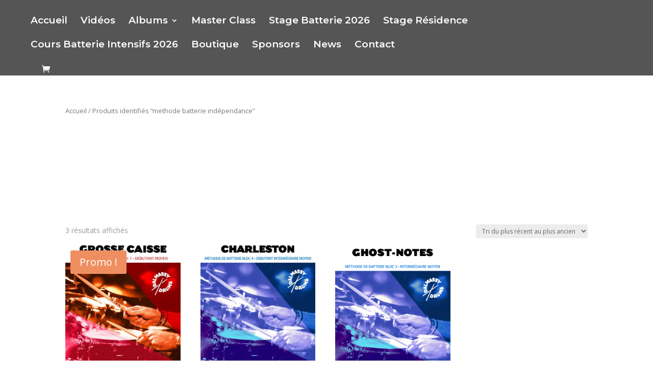

--- FILE ---
content_type: application/javascript; charset=UTF-8
request_url: https://webchat.mobilemonkey.com/chat-config.js
body_size: 86881
content:
/*! For license information please see chat-config.js.LICENSE.txt */
(()=>{"use strict";var t={599:(t,e,n)=>{n.r(e),n.d(e,{Breadcrumbs:()=>Ys,BrowserClient:()=>ns,BrowserProfilingIntegration:()=>Il,BrowserTracing:()=>Lc,Dedupe:()=>Ks,FunctionToString:()=>L,GlobalHandlers:()=>Es,HttpContext:()=>Vs,Hub:()=>yt,InboundFilters:()=>J,Integrations:()=>bl,LinkedErrors:()=>Ws,ModuleMetadata:()=>qt,Replay:()=>Cc,SDK_VERSION:()=>Qt,Scope:()=>_t,TryCatch:()=>Ns,WINDOW:()=>Un,addBreadcrumb:()=>se,addGlobalEventProcessor:()=>dt,addIntegration:()=>ye,addTracingExtensions:()=>pn,captureEvent:()=>ee,captureException:()=>Xt,captureMessage:()=>te,captureUserFeedback:()=>rr,chromeStackLineParser:()=>ds,close:()=>pe,configureScope:()=>ne,continueTrace:()=>Sn,createTransport:()=>kn,createUserFeedbackEnvelope:()=>es,defaultIntegrations:()=>qs,defaultRequestInstrumentationOptions:()=>Uc,defaultStackLineParsers:()=>Cs,defaultStackParser:()=>bs,eventFromException:()=>Jn,eventFromMessage:()=>qn,exceptionFromError:()=>Vn,extractTraceparentData:()=>$e,flush:()=>he,forceLoad:()=>tr,geckoStackLineParser:()=>_s,getActiveSpan:()=>yn,getActiveTransaction:()=>Fe,getCurrentHub:()=>Ct,getHubFromCarrier:()=>bt,init:()=>Qs,instrumentOutgoingRequests:()=>Mc,lastEventId:()=>_e,makeBrowserOfflineTransport:()=>Jc,makeFetchTransport:()=>rs,makeMain:()=>It,makeMultiplexedTransport:()=>Dn,makeXHRTransport:()=>os,onLoad:()=>er,onProfilingStartRouteTransaction:()=>yl,opera10StackLineParser:()=>ys,opera11StackLineParser:()=>Is,setContext:()=>re,setExtra:()=>oe,setExtras:()=>ie,setMeasurement:()=>Bn,setTag:()=>ce,setTags:()=>ae,setUser:()=>le,showReportDialog:()=>Xs,spanStatusfromHttpCode:()=>tn,startInactiveSpan:()=>fn,startSpan:()=>gn,startSpanManual:()=>mn,startTransaction:()=>de,trace:()=>_n,winjsStackLineParser:()=>ms,withScope:()=>ue,wrap:()=>nr});var s={};n.r(s),n.d(s,{FunctionToString:()=>L,InboundFilters:()=>J,LinkedErrors:()=>st});var r={};n.r(r),n.d(r,{Breadcrumbs:()=>Ys,Dedupe:()=>Ks,GlobalHandlers:()=>Es,HttpContext:()=>Vs,LinkedErrors:()=>Ws,TryCatch:()=>Ns});const i=Object.prototype.toString;function o(t){switch(i.call(t)){case"[object Error]":case"[object Exception]":case"[object DOMException]":return!0;default:return m(t,Error)}}function a(t,e){return i.call(t)===`[object ${e}]`}function c(t){return a(t,"ErrorEvent")}function l(t){return a(t,"DOMError")}function u(t){return a(t,"String")}function d(t){return null===t||"object"!=typeof t&&"function"!=typeof t}function h(t){return a(t,"Object")}function p(t){return"undefined"!=typeof Event&&m(t,Event)}function _(t){return Boolean(t&&t.then&&"function"==typeof t.then)}function g(t){return"number"==typeof t&&t!=t}function m(t,e){try{return t instanceof e}catch(t){return!1}}function f(t){return!("object"!=typeof t||null===t||!t.__isVue&&!t._isVue)}var y=n(63);const S=(0,y.Rf)(),I=80;function C(t,e={}){if(!t)return"<unknown>";try{let n=t;const s=5,r=[];let i=0,o=0;const a=" > ",c=a.length;let l;const u=Array.isArray(e)?e:e.keyAttrs,d=!Array.isArray(e)&&e.maxStringLength||I;for(;n&&i++<s&&(l=b(n,u),!("html"===l||i>1&&o+r.length*c+l.length>=d));)r.push(l),o+=l.length,n=n.parentNode;return r.reverse().join(a)}catch(t){return"<unknown>"}}function b(t,e){const n=t,s=[];let r,i,o,a,c;if(!n||!n.tagName)return"";s.push(n.tagName.toLowerCase());const l=e&&e.length?e.filter((t=>n.getAttribute(t))).map((t=>[t,n.getAttribute(t)])):null;if(l&&l.length)l.forEach((t=>{s.push(`[${t[0]}="${t[1]}"]`)}));else if(n.id&&s.push(`#${n.id}`),r=n.className,r&&u(r))for(i=r.split(/\s+/),c=0;c<i.length;c++)s.push(`.${i[c]}`);const d=["aria-label","type","name","title","alt"];for(c=0;c<d.length;c++)o=d[c],a=n.getAttribute(o),a&&s.push(`[${o}="${a}"]`);return s.join("")}const v=["debug","info","warn","error","log","assert","trace"],E={};function T(t){if(!("console"in y.n2))return t();const e=y.n2.console,n={},s=Object.keys(E);s.forEach((t=>{const s=E[t];n[t]=e[t],e[t]=s}));try{return t()}finally{s.forEach((t=>{e[t]=n[t]}))}}const k=function(){let t=!1;const e={enable:()=>{t=!0},disable:()=>{t=!1},isEnabled:()=>t};return"undefined"==typeof __SENTRY_DEBUG__||__SENTRY_DEBUG__?v.forEach((n=>{e[n]=(...e)=>{t&&T((()=>{y.n2.console[n](`Sentry Logger [${n}]:`,...e)}))}})):v.forEach((t=>{e[t]=()=>{}})),e}();function w(t,e=0){return"string"!=typeof t||0===e||t.length<=e?t:`${t.slice(0,e)}...`}function A(t,e){if(!Array.isArray(t))return"";const n=[];for(let e=0;e<t.length;e++){const s=t[e];try{f(s)?n.push("[VueViewModel]"):n.push(String(s))}catch(t){n.push("[value cannot be serialized]")}}return n.join(e)}function R(t,e=[],n=!1){return e.some((e=>function(t,e,n=!1){return!!u(t)&&(a(e,"RegExp")?e.test(t):!!u(e)&&(n?t===e:t.includes(e)))}(t,e,n)))}function x(t,e,n){if(!(e in t))return;const s=t[e],r=n(s);"function"==typeof r&&D(r,s),t[e]=r}function N(t,e,n){try{Object.defineProperty(t,e,{value:n,writable:!0,configurable:!0})}catch(n){("undefined"==typeof __SENTRY_DEBUG__||__SENTRY_DEBUG__)&&k.log(`Failed to add non-enumerable property "${e}" to object`,t)}}function D(t,e){try{const n=e.prototype||{};t.prototype=e.prototype=n,N(t,"__sentry_original__",e)}catch(t){}}function B(t){return t.__sentry_original__}function U(t){if(o(t))return{message:t.message,name:t.name,stack:t.stack,...O(t)};if(p(t)){const e={type:t.type,target:M(t.target),currentTarget:M(t.currentTarget),...O(t)};return"undefined"!=typeof CustomEvent&&m(t,CustomEvent)&&(e.detail=t.detail),e}return t}function M(t){try{return"undefined"!=typeof Element&&m(t,Element)?C(t):Object.prototype.toString.call(t)}catch(t){return"<unknown>"}}function O(t){if("object"==typeof t&&null!==t){const e={};for(const n in t)Object.prototype.hasOwnProperty.call(t,n)&&(e[n]=t[n]);return e}return{}}function G(t){return Y(t,new Map)}function Y(t,e){if(h(t)){const n=e.get(t);if(void 0!==n)return n;const s={};e.set(t,s);for(const n of Object.keys(t))void 0!==t[n]&&(s[n]=Y(t[n],e));return s}if(Array.isArray(t)){const n=e.get(t);if(void 0!==n)return n;const s=[];return e.set(t,s),t.forEach((t=>{s.push(Y(t,e))})),s}return t}let F;class L{static __initStatic(){this.id="FunctionToString"}constructor(){this.name=L.id}setupOnce(){F=Function.prototype.toString;try{Function.prototype.toString=function(...t){const e=B(this)||this;return F.apply(e,t)}}catch(t){}}}function Z(){const t=y.n2,e=t.crypto||t.msCrypto;let n=()=>16*Math.random();try{if(e&&e.randomUUID)return e.randomUUID().replace(/-/g,"");e&&e.getRandomValues&&(n=()=>e.getRandomValues(new Uint8Array(1))[0])}catch(t){}return([1e7]+1e3+4e3+8e3+1e11).replace(/[018]/g,(t=>(t^(15&n())>>t/4).toString(16)))}function z(t){return t.exception&&t.exception.values?t.exception.values[0]:void 0}function P(t){const{message:e,event_id:n}=t;if(e)return e;const s=z(t);return s?s.type&&s.value?`${s.type}: ${s.value}`:s.type||s.value||n||"<unknown>":n||"<unknown>"}function W(t,e,n){const s=t.exception=t.exception||{},r=s.values=s.values||[],i=r[0]=r[0]||{};i.value||(i.value=e||""),i.type||(i.type=n||"Error")}function V(t,e){const n=z(t);if(!n)return;const s=n.mechanism;if(n.mechanism={type:"generic",handled:!0,...s,...e},e&&"data"in e){const t={...s&&s.data,...e.data};n.mechanism.data=t}}function K(t){if(t&&t.__sentry_captured__)return!0;try{N(t,"__sentry_captured__",!0)}catch(t){}return!1}function H(t){return Array.isArray(t)?t:[t]}L.__initStatic();const j=[/^Script error\.?$/,/^Javascript error: Script error\.? on line 0$/],$=[/^.*\/healthcheck$/,/^.*\/healthy$/,/^.*\/live$/,/^.*\/ready$/,/^.*\/heartbeat$/,/^.*\/health$/,/^.*\/healthz$/];class J{static __initStatic(){this.id="InboundFilters"}constructor(t={}){this.name=J.id,this._options=t}setupOnce(t,e){}processEvent(t,e,n){const s=n.getOptions(),r=function(t={},e={}){return{allowUrls:[...t.allowUrls||[],...e.allowUrls||[]],denyUrls:[...t.denyUrls||[],...e.denyUrls||[]],ignoreErrors:[...t.ignoreErrors||[],...e.ignoreErrors||[],...t.disableErrorDefaults?[]:j],ignoreTransactions:[...t.ignoreTransactions||[],...e.ignoreTransactions||[],...t.disableTransactionDefaults?[]:$],ignoreInternal:void 0===t.ignoreInternal||t.ignoreInternal}}(this._options,s);return function(t,e){return e.ignoreInternal&&function(t){try{return"SentryError"===t.exception.values[0].type}catch(t){}return!1}(t)?(("undefined"==typeof __SENTRY_DEBUG__||__SENTRY_DEBUG__)&&k.warn(`Event dropped due to being internal Sentry Error.\nEvent: ${P(t)}`),!0):function(t,e){return!(t.type||!e||!e.length)&&function(t){const e=[];let n;t.message&&e.push(t.message);try{n=t.exception.values[t.exception.values.length-1]}catch(t){}return n&&n.value&&(e.push(n.value),n.type&&e.push(`${n.type}: ${n.value}`)),"undefined"!=typeof __SENTRY_DEBUG__&&!__SENTRY_DEBUG__||0!==e.length||k.error(`Could not extract message for event ${P(t)}`),e}(t).some((t=>R(t,e)))}(t,e.ignoreErrors)?(("undefined"==typeof __SENTRY_DEBUG__||__SENTRY_DEBUG__)&&k.warn(`Event dropped due to being matched by \`ignoreErrors\` option.\nEvent: ${P(t)}`),!0):function(t,e){if("transaction"!==t.type||!e||!e.length)return!1;const n=t.transaction;return!!n&&R(n,e)}(t,e.ignoreTransactions)?(("undefined"==typeof __SENTRY_DEBUG__||__SENTRY_DEBUG__)&&k.warn(`Event dropped due to being matched by \`ignoreTransactions\` option.\nEvent: ${P(t)}`),!0):function(t,e){if(!e||!e.length)return!1;const n=q(t);return!!n&&R(n,e)}(t,e.denyUrls)?(("undefined"==typeof __SENTRY_DEBUG__||__SENTRY_DEBUG__)&&k.warn(`Event dropped due to being matched by \`denyUrls\` option.\nEvent: ${P(t)}.\nUrl: ${q(t)}`),!0):!function(t,e){if(!e||!e.length)return!0;const n=q(t);return!n||R(n,e)}(t,e.allowUrls)&&(("undefined"==typeof __SENTRY_DEBUG__||__SENTRY_DEBUG__)&&k.warn(`Event dropped due to not being matched by \`allowUrls\` option.\nEvent: ${P(t)}.\nUrl: ${q(t)}`),!0)}(t,r)?null:t}}function q(t){try{let e;try{e=t.exception.values[0].stacktrace.frames}catch(t){}return e?function(t=[]){for(let e=t.length-1;e>=0;e--){const n=t[e];if(n&&"<anonymous>"!==n.filename&&"[native code]"!==n.filename)return n.filename||null}return null}(e):null}catch(e){return("undefined"==typeof __SENTRY_DEBUG__||__SENTRY_DEBUG__)&&k.error(`Cannot extract url for event ${P(t)}`),null}}function Q(t,e,n=250,s,r,i,o){if(!(i.exception&&i.exception.values&&o&&m(o.originalException,Error)))return;const a=i.exception.values.length>0?i.exception.values[i.exception.values.length-1]:void 0;var c,l;a&&(i.exception.values=(c=X(t,e,r,o.originalException,s,i.exception.values,a,0),l=n,c.map((t=>(t.value&&(t.value=w(t.value,l)),t)))))}function X(t,e,n,s,r,i,o,a){if(i.length>=n+1)return i;let c=[...i];if(m(s[r],Error)){tt(o,a);const i=t(e,s[r]),l=c.length;et(i,r,l,a),c=X(t,e,n,s[r],r,[i,...c],i,l)}return Array.isArray(s.errors)&&s.errors.forEach(((s,i)=>{if(m(s,Error)){tt(o,a);const l=t(e,s),u=c.length;et(l,`errors[${i}]`,u,a),c=X(t,e,n,s,r,[l,...c],l,u)}})),c}function tt(t,e){t.mechanism=t.mechanism||{type:"generic",handled:!0},t.mechanism={...t.mechanism,is_exception_group:!0,exception_id:e}}function et(t,e,n,s){t.mechanism=t.mechanism||{type:"generic",handled:!0},t.mechanism={...t.mechanism,type:"chained",source:e,exception_id:n,parent_id:s}}function nt(t,e){const n={type:e.name||e.constructor.name,value:e.message},s=function(t,e){return t(e.stack||"",1)}(t,e);return s.length&&(n.stacktrace={frames:s}),n}J.__initStatic();class st{static __initStatic(){this.id="LinkedErrors"}constructor(t={}){this._key=t.key||"cause",this._limit=t.limit||5,this.name=st.id}setupOnce(){}preprocessEvent(t,e,n){const s=n.getOptions();Q(nt,s.stackParser,s.maxValueLength,this._key,this._limit,t,e)}}st.__initStatic();var rt=n(7790);const it="production";var ot;function at(t){return new lt((e=>{e(t)}))}function ct(t){return new lt(((e,n)=>{n(t)}))}!function(t){t[t.PENDING=0]="PENDING",t[t.RESOLVED=1]="RESOLVED",t[t.REJECTED=2]="REJECTED"}(ot||(ot={}));class lt{constructor(t){lt.prototype.__init.call(this),lt.prototype.__init2.call(this),lt.prototype.__init3.call(this),lt.prototype.__init4.call(this),this._state=ot.PENDING,this._handlers=[];try{t(this._resolve,this._reject)}catch(t){this._reject(t)}}then(t,e){return new lt(((n,s)=>{this._handlers.push([!1,e=>{if(t)try{n(t(e))}catch(t){s(t)}else n(e)},t=>{if(e)try{n(e(t))}catch(t){s(t)}else s(t)}]),this._executeHandlers()}))}catch(t){return this.then((t=>t),t)}finally(t){return new lt(((e,n)=>{let s,r;return this.then((e=>{r=!1,s=e,t&&t()}),(e=>{r=!0,s=e,t&&t()})).then((()=>{r?n(s):e(s)}))}))}__init(){this._resolve=t=>{this._setResult(ot.RESOLVED,t)}}__init2(){this._reject=t=>{this._setResult(ot.REJECTED,t)}}__init3(){this._setResult=(t,e)=>{this._state===ot.PENDING&&(_(e)?e.then(this._resolve,this._reject):(this._state=t,this._value=e,this._executeHandlers()))}}__init4(){this._executeHandlers=()=>{if(this._state===ot.PENDING)return;const t=this._handlers.slice();this._handlers=[],t.forEach((t=>{t[0]||(this._state===ot.RESOLVED&&t[1](this._value),this._state===ot.REJECTED&&t[2](this._value),t[0]=!0)}))}}}function ut(){return(0,y.YO)("globalEventProcessors",(()=>[]))}function dt(t){ut().push(t)}function ht(t,e,n,s=0){return new lt(((r,i)=>{const o=t[s];if(null===e||"function"!=typeof o)r(e);else{const a=o({...e},n);("undefined"==typeof __SENTRY_DEBUG__||__SENTRY_DEBUG__)&&o.id&&null===a&&k.log(`Event processor "${o.id}" dropped event`),_(a)?a.then((e=>ht(t,e,n,s+1).then(r))).then(null,i):ht(t,a,n,s+1).then(r).then(null,i)}}))}function pt(t,e={}){if(e.user&&(!t.ipAddress&&e.user.ip_address&&(t.ipAddress=e.user.ip_address),t.did||e.did||(t.did=e.user.id||e.user.email||e.user.username)),t.timestamp=e.timestamp||(0,rt.ph)(),e.abnormal_mechanism&&(t.abnormal_mechanism=e.abnormal_mechanism),e.ignoreDuration&&(t.ignoreDuration=e.ignoreDuration),e.sid&&(t.sid=32===e.sid.length?e.sid:Z()),void 0!==e.init&&(t.init=e.init),!t.did&&e.did&&(t.did=`${e.did}`),"number"==typeof e.started&&(t.started=e.started),t.ignoreDuration)t.duration=void 0;else if("number"==typeof e.duration)t.duration=e.duration;else{const e=t.timestamp-t.started;t.duration=e>=0?e:0}e.release&&(t.release=e.release),e.environment&&(t.environment=e.environment),!t.ipAddress&&e.ipAddress&&(t.ipAddress=e.ipAddress),!t.userAgent&&e.userAgent&&(t.userAgent=e.userAgent),"number"==typeof e.errors&&(t.errors=e.errors),e.status&&(t.status=e.status)}class _t{constructor(){this._notifyingListeners=!1,this._scopeListeners=[],this._eventProcessors=[],this._breadcrumbs=[],this._attachments=[],this._user={},this._tags={},this._extra={},this._contexts={},this._sdkProcessingMetadata={},this._propagationContext=gt()}static clone(t){const e=new _t;return t&&(e._breadcrumbs=[...t._breadcrumbs],e._tags={...t._tags},e._extra={...t._extra},e._contexts={...t._contexts},e._user=t._user,e._level=t._level,e._span=t._span,e._session=t._session,e._transactionName=t._transactionName,e._fingerprint=t._fingerprint,e._eventProcessors=[...t._eventProcessors],e._requestSession=t._requestSession,e._attachments=[...t._attachments],e._sdkProcessingMetadata={...t._sdkProcessingMetadata},e._propagationContext={...t._propagationContext}),e}addScopeListener(t){this._scopeListeners.push(t)}addEventProcessor(t){return this._eventProcessors.push(t),this}setUser(t){return this._user=t||{},this._session&&pt(this._session,{user:t}),this._notifyScopeListeners(),this}getUser(){return this._user}getRequestSession(){return this._requestSession}setRequestSession(t){return this._requestSession=t,this}setTags(t){return this._tags={...this._tags,...t},this._notifyScopeListeners(),this}setTag(t,e){return this._tags={...this._tags,[t]:e},this._notifyScopeListeners(),this}setExtras(t){return this._extra={...this._extra,...t},this._notifyScopeListeners(),this}setExtra(t,e){return this._extra={...this._extra,[t]:e},this._notifyScopeListeners(),this}setFingerprint(t){return this._fingerprint=t,this._notifyScopeListeners(),this}setLevel(t){return this._level=t,this._notifyScopeListeners(),this}setTransactionName(t){return this._transactionName=t,this._notifyScopeListeners(),this}setContext(t,e){return null===e?delete this._contexts[t]:this._contexts[t]=e,this._notifyScopeListeners(),this}setSpan(t){return this._span=t,this._notifyScopeListeners(),this}getSpan(){return this._span}getTransaction(){const t=this.getSpan();return t&&t.transaction}setSession(t){return t?this._session=t:delete this._session,this._notifyScopeListeners(),this}getSession(){return this._session}update(t){if(!t)return this;if("function"==typeof t){const e=t(this);return e instanceof _t?e:this}return t instanceof _t?(this._tags={...this._tags,...t._tags},this._extra={...this._extra,...t._extra},this._contexts={...this._contexts,...t._contexts},t._user&&Object.keys(t._user).length&&(this._user=t._user),t._level&&(this._level=t._level),t._fingerprint&&(this._fingerprint=t._fingerprint),t._requestSession&&(this._requestSession=t._requestSession),t._propagationContext&&(this._propagationContext=t._propagationContext)):h(t)&&(this._tags={...this._tags,...t.tags},this._extra={...this._extra,...t.extra},this._contexts={...this._contexts,...t.contexts},t.user&&(this._user=t.user),t.level&&(this._level=t.level),t.fingerprint&&(this._fingerprint=t.fingerprint),t.requestSession&&(this._requestSession=t.requestSession),t.propagationContext&&(this._propagationContext=t.propagationContext)),this}clear(){return this._breadcrumbs=[],this._tags={},this._extra={},this._user={},this._contexts={},this._level=void 0,this._transactionName=void 0,this._fingerprint=void 0,this._requestSession=void 0,this._span=void 0,this._session=void 0,this._notifyScopeListeners(),this._attachments=[],this._propagationContext=gt(),this}addBreadcrumb(t,e){const n="number"==typeof e?e:100;if(n<=0)return this;const s={timestamp:(0,rt.yW)(),...t},r=this._breadcrumbs;return r.push(s),this._breadcrumbs=r.length>n?r.slice(-n):r,this._notifyScopeListeners(),this}getLastBreadcrumb(){return this._breadcrumbs[this._breadcrumbs.length-1]}clearBreadcrumbs(){return this._breadcrumbs=[],this._notifyScopeListeners(),this}addAttachment(t){return this._attachments.push(t),this}getAttachments(){return this._attachments}clearAttachments(){return this._attachments=[],this}applyToEvent(t,e={},n){if(this._extra&&Object.keys(this._extra).length&&(t.extra={...this._extra,...t.extra}),this._tags&&Object.keys(this._tags).length&&(t.tags={...this._tags,...t.tags}),this._user&&Object.keys(this._user).length&&(t.user={...this._user,...t.user}),this._contexts&&Object.keys(this._contexts).length&&(t.contexts={...this._contexts,...t.contexts}),this._level&&(t.level=this._level),this._transactionName&&(t.transaction=this._transactionName),this._span){t.contexts={trace:this._span.getTraceContext(),...t.contexts};const e=this._span.transaction;if(e){t.sdkProcessingMetadata={dynamicSamplingContext:e.getDynamicSamplingContext(),...t.sdkProcessingMetadata};const n=e.name;n&&(t.tags={transaction:n,...t.tags})}}this._applyFingerprint(t);const s=this._getBreadcrumbs(),r=[...t.breadcrumbs||[],...s];return t.breadcrumbs=r.length>0?r:void 0,t.sdkProcessingMetadata={...t.sdkProcessingMetadata,...this._sdkProcessingMetadata,propagationContext:this._propagationContext},ht([...n||[],...ut(),...this._eventProcessors],t,e)}setSDKProcessingMetadata(t){return this._sdkProcessingMetadata={...this._sdkProcessingMetadata,...t},this}setPropagationContext(t){return this._propagationContext=t,this}getPropagationContext(){return this._propagationContext}_getBreadcrumbs(){return this._breadcrumbs}_notifyScopeListeners(){this._notifyingListeners||(this._notifyingListeners=!0,this._scopeListeners.forEach((t=>{t(this)})),this._notifyingListeners=!1)}_applyFingerprint(t){t.fingerprint=t.fingerprint?H(t.fingerprint):[],this._fingerprint&&(t.fingerprint=t.fingerprint.concat(this._fingerprint)),t.fingerprint&&!t.fingerprint.length&&delete t.fingerprint}}function gt(){return{traceId:Z(),spanId:Z().substring(16)}}const mt=4,ft=100;class yt{constructor(t,e=new _t,n=mt){this._version=n,this._stack=[{scope:e}],t&&this.bindClient(t)}isOlderThan(t){return this._version<t}bindClient(t){this.getStackTop().client=t,t&&t.setupIntegrations&&t.setupIntegrations()}pushScope(){const t=_t.clone(this.getScope());return this.getStack().push({client:this.getClient(),scope:t}),t}popScope(){return!(this.getStack().length<=1||!this.getStack().pop())}withScope(t){const e=this.pushScope();try{t(e)}finally{this.popScope()}}getClient(){return this.getStackTop().client}getScope(){return this.getStackTop().scope}getStack(){return this._stack}getStackTop(){return this._stack[this._stack.length-1]}captureException(t,e){const n=this._lastEventId=e&&e.event_id?e.event_id:Z(),s=new Error("Sentry syntheticException");return this._withClient(((r,i)=>{r.captureException(t,{originalException:t,syntheticException:s,...e,event_id:n},i)})),n}captureMessage(t,e,n){const s=this._lastEventId=n&&n.event_id?n.event_id:Z(),r=new Error(t);return this._withClient(((i,o)=>{i.captureMessage(t,e,{originalException:t,syntheticException:r,...n,event_id:s},o)})),s}captureEvent(t,e){const n=e&&e.event_id?e.event_id:Z();return t.type||(this._lastEventId=n),this._withClient(((s,r)=>{s.captureEvent(t,{...e,event_id:n},r)})),n}lastEventId(){return this._lastEventId}addBreadcrumb(t,e){const{scope:n,client:s}=this.getStackTop();if(!s)return;const{beforeBreadcrumb:r=null,maxBreadcrumbs:i=ft}=s.getOptions&&s.getOptions()||{};if(i<=0)return;const o={timestamp:(0,rt.yW)(),...t},a=r?T((()=>r(o,e))):o;null!==a&&(s.emit&&s.emit("beforeAddBreadcrumb",a,e),n.addBreadcrumb(a,i))}setUser(t){this.getScope().setUser(t)}setTags(t){this.getScope().setTags(t)}setExtras(t){this.getScope().setExtras(t)}setTag(t,e){this.getScope().setTag(t,e)}setExtra(t,e){this.getScope().setExtra(t,e)}setContext(t,e){this.getScope().setContext(t,e)}configureScope(t){const{scope:e,client:n}=this.getStackTop();n&&t(e)}run(t){const e=It(this);try{t(this)}finally{It(e)}}getIntegration(t){const e=this.getClient();if(!e)return null;try{return e.getIntegration(t)}catch(e){return("undefined"==typeof __SENTRY_DEBUG__||__SENTRY_DEBUG__)&&k.warn(`Cannot retrieve integration ${t.id} from the current Hub`),null}}startTransaction(t,e){const n=this._callExtensionMethod("startTransaction",t,e);return"undefined"!=typeof __SENTRY_DEBUG__&&!__SENTRY_DEBUG__||n||(this.getClient()?console.warn("Tracing extension 'startTransaction' has not been added. Call 'addTracingExtensions' before calling 'init':\nSentry.addTracingExtensions();\nSentry.init({...});\n"):console.warn("Tracing extension 'startTransaction' is missing. You should 'init' the SDK before calling 'startTransaction'")),n}traceHeaders(){return this._callExtensionMethod("traceHeaders")}captureSession(t=!1){if(t)return this.endSession();this._sendSessionUpdate()}endSession(){const t=this.getStackTop().scope,e=t.getSession();e&&function(t,e){let n={};"ok"===t.status&&(n={status:"exited"}),pt(t,n)}(e),this._sendSessionUpdate(),t.setSession()}startSession(t){const{scope:e,client:n}=this.getStackTop(),{release:s,environment:r=it}=n&&n.getOptions()||{},{userAgent:i}=y.n2.navigator||{},o=function(t){const e=(0,rt.ph)(),n={sid:Z(),init:!0,timestamp:e,started:e,duration:0,status:"ok",errors:0,ignoreDuration:!1,toJSON:()=>function(t){return G({sid:`${t.sid}`,init:t.init,started:new Date(1e3*t.started).toISOString(),timestamp:new Date(1e3*t.timestamp).toISOString(),status:t.status,errors:t.errors,did:"number"==typeof t.did||"string"==typeof t.did?`${t.did}`:void 0,duration:t.duration,abnormal_mechanism:t.abnormal_mechanism,attrs:{release:t.release,environment:t.environment,ip_address:t.ipAddress,user_agent:t.userAgent}})}(n)};return t&&pt(n,t),n}({release:s,environment:r,user:e.getUser(),...i&&{userAgent:i},...t}),a=e.getSession&&e.getSession();return a&&"ok"===a.status&&pt(a,{status:"exited"}),this.endSession(),e.setSession(o),o}shouldSendDefaultPii(){const t=this.getClient(),e=t&&t.getOptions();return Boolean(e&&e.sendDefaultPii)}_sendSessionUpdate(){const{scope:t,client:e}=this.getStackTop(),n=t.getSession();n&&e&&e.captureSession&&e.captureSession(n)}_withClient(t){const{scope:e,client:n}=this.getStackTop();n&&t(n,e)}_callExtensionMethod(t,...e){const n=St().__SENTRY__;if(n&&n.extensions&&"function"==typeof n.extensions[t])return n.extensions[t].apply(this,e);("undefined"==typeof __SENTRY_DEBUG__||__SENTRY_DEBUG__)&&k.warn(`Extension method ${t} couldn't be found, doing nothing.`)}}function St(){return y.n2.__SENTRY__=y.n2.__SENTRY__||{extensions:{},hub:void 0},y.n2}function It(t){const e=St(),n=bt(e);return vt(e,t),n}function Ct(){const t=St();if(t.__SENTRY__&&t.__SENTRY__.acs){const e=t.__SENTRY__.acs.getCurrentHub();if(e)return e}return function(t=St()){return e=t,!!(e&&e.__SENTRY__&&e.__SENTRY__.hub)&&!bt(t).isOlderThan(mt)||vt(t,new yt),bt(t);var e}(t)}function bt(t){return(0,y.YO)("hub",(()=>new yt),t)}function vt(t,e){return!!t&&((t.__SENTRY__=t.__SENTRY__||{}).hub=e,!0)}const Et=/^(?:(\w+):)\/\/(?:(\w+)(?::(\w+)?)?@)([\w.-]+)(?::(\d+))?\/(.+)/;function Tt(t,e=!1){const{host:n,path:s,pass:r,port:i,projectId:o,protocol:a,publicKey:c}=t;return`${a}://${c}${e&&r?`:${r}`:""}@${n}${i?`:${i}`:""}/${s?`${s}/`:s}${o}`}function kt(t){const e=Et.exec(t);if(!e)return void console.error(`Invalid Sentry Dsn: ${t}`);const[n,s,r="",i,o="",a]=e.slice(1);let c="",l=a;const u=l.split("/");if(u.length>1&&(c=u.slice(0,-1).join("/"),l=u.pop()),l){const t=l.match(/^\d+/);t&&(l=t[0])}return wt({host:i,pass:r,path:c,projectId:l,port:o,protocol:n,publicKey:s})}function wt(t){return{protocol:t.protocol,publicKey:t.publicKey||"",pass:t.pass||"",host:t.host,port:t.port||"",path:t.path||"",projectId:t.projectId}}function At(t){const e="string"==typeof t?kt(t):wt(t);if(e&&function(t){if("undefined"!=typeof __SENTRY_DEBUG__&&!__SENTRY_DEBUG__)return!0;const{port:e,projectId:n,protocol:s}=t;return!(["protocol","publicKey","host","projectId"].find((e=>!t[e]&&(k.error(`Invalid Sentry Dsn: ${e} missing`),!0)))||(n.match(/^\d+$/)?function(t){return"http"===t||"https"===t}(s)?e&&isNaN(parseInt(e,10))&&(k.error(`Invalid Sentry Dsn: Invalid port ${e}`),1):(k.error(`Invalid Sentry Dsn: Invalid protocol ${s}`),1):(k.error(`Invalid Sentry Dsn: Invalid projectId ${n}`),1)))}(e))return e}const Rt=50,xt=/\(error: (.*)\)/,Nt=/captureMessage|captureException/;function Dt(...t){const e=t.sort(((t,e)=>t[0]-e[0])).map((t=>t[1]));return(t,n=0)=>{const s=[],r=t.split("\n");for(let t=n;t<r.length;t++){const n=r[t];if(n.length>1024)continue;const i=xt.test(n)?n.replace(xt,"$1"):n;if(!i.match(/\S*Error: /)){for(const t of e){const e=t(i);if(e){s.push(e);break}}if(s.length>=Rt)break}}return function(t){if(!t.length)return[];const e=Array.from(t);return/sentryWrapped/.test(e[e.length-1].function||"")&&e.pop(),e.reverse(),Nt.test(e[e.length-1].function||"")&&(e.pop(),Nt.test(e[e.length-1].function||"")&&e.pop()),e.slice(0,Rt).map((t=>({...t,filename:t.filename||e[e.length-1].filename,function:t.function||"?"})))}(s)}}const Bt="<anonymous>";function Ut(t){try{return t&&"function"==typeof t&&t.name||Bt}catch(t){return Bt}}function Mt(t,e=100,n=1/0){try{return Gt("",t,e,n)}catch(t){return{ERROR:`**non-serializable** (${t})`}}}function Ot(t,e=3,n=102400){const s=Mt(t,e);return r=s,function(t){return~-encodeURI(t).split(/%..|./).length}(JSON.stringify(r))>n?Ot(t,e-1,n):s;var r}function Gt(t,e,s=1/0,r=1/0,i=function(){const t="function"==typeof WeakSet,e=t?new WeakSet:[];return[function(n){if(t)return!!e.has(n)||(e.add(n),!1);for(let t=0;t<e.length;t++)if(e[t]===n)return!0;return e.push(n),!1},function(n){if(t)e.delete(n);else for(let t=0;t<e.length;t++)if(e[t]===n){e.splice(t,1);break}}]}()){const[o,a]=i;if(null==e||["number","boolean","string"].includes(typeof e)&&!g(e))return e;const c=function(t,e){try{if("domain"===t&&e&&"object"==typeof e&&e._events)return"[Domain]";if("domainEmitter"===t)return"[DomainEmitter]";if(void 0!==n.g&&e===n.g)return"[Global]";if("undefined"!=typeof window&&e===window)return"[Window]";if("undefined"!=typeof document&&e===document)return"[Document]";if(f(e))return"[VueViewModel]";if(h(s=e)&&"nativeEvent"in s&&"preventDefault"in s&&"stopPropagation"in s)return"[SyntheticEvent]";if("number"==typeof e&&e!=e)return"[NaN]";if("function"==typeof e)return`[Function: ${Ut(e)}]`;if("symbol"==typeof e)return`[${String(e)}]`;if("bigint"==typeof e)return`[BigInt: ${String(e)}]`;const r=function(t){const e=Object.getPrototypeOf(t);return e?e.constructor.name:"null prototype"}(e);return/^HTML(\w*)Element$/.test(r)?`[HTMLElement: ${r}]`:`[object ${r}]`}catch(t){return`**non-serializable** (${t})`}var s}(t,e);if(!c.startsWith("[object "))return c;if(e.__sentry_skip_normalization__)return e;const l="number"==typeof e.__sentry_override_normalization_depth__?e.__sentry_override_normalization_depth__:s;if(0===l)return c.replace("object ","");if(o(e))return"[Circular ~]";const u=e;if(u&&"function"==typeof u.toJSON)try{return Gt("",u.toJSON(),l-1,r,i)}catch(t){}const d=Array.isArray(e)?[]:{};let p=0;const _=U(e);for(const t in _){if(!Object.prototype.hasOwnProperty.call(_,t))continue;if(p>=r){d[t]="[MaxProperties ~]";break}const e=_[t];d[t]=Gt(t,e,l-1,r,i),p++}return a(e),d}function Yt(t,e=[]){return[t,e]}function Ft(t,e){const[n,s]=t;return[n,[...s,e]]}function Lt(t,e){const n=t[1];for(const t of n)if(e(t,t[0].type))return!0;return!1}function Zt(t,e){return(e||new TextEncoder).encode(t)}function zt(t,e){const[n,s]=t;let r=JSON.stringify(n);function i(t){"string"==typeof r?r="string"==typeof t?r+t:[Zt(r,e),t]:r.push("string"==typeof t?Zt(t,e):t)}for(const t of s){const[e,n]=t;if(i(`\n${JSON.stringify(e)}\n`),"string"==typeof n||n instanceof Uint8Array)i(n);else{let t;try{t=JSON.stringify(n)}catch(e){t=JSON.stringify(Mt(n))}i(t)}}return"string"==typeof r?r:function(t){const e=t.reduce(((t,e)=>t+e.length),0),n=new Uint8Array(e);let s=0;for(const e of t)n.set(e,s),s+=e.length;return n}(r)}function Pt(t,e){const n="string"==typeof t.data?Zt(t.data,e):t.data;return[G({type:"attachment",length:n.length,filename:t.filename,content_type:t.contentType,attachment_type:t.attachmentType}),n]}const Wt={session:"session",sessions:"session",attachment:"attachment",transaction:"transaction",event:"error",client_report:"internal",user_report:"default",profile:"profile",replay_event:"replay",replay_recording:"replay",check_in:"monitor",statsd:"unknown"};function Vt(t){return Wt[t]}function Kt(t){if(!t||!t.sdk)return;const{name:e,version:n}=t.sdk;return{name:e,version:n}}function Ht(t,e,n,s){const r=t.sdkProcessingMetadata&&t.sdkProcessingMetadata.dynamicSamplingContext;return{event_id:t.event_id,sent_at:(new Date).toISOString(),...e&&{sdk:e},...!!n&&s&&{dsn:Tt(s)},...r&&{trace:G({...r})}}}const jt=new Map,$t=new Set;function Jt(t,e){return function(t){if(y.n2._sentryModuleMetadata)for(const e of Object.keys(y.n2._sentryModuleMetadata)){const n=y.n2._sentryModuleMetadata[e];if($t.has(e))continue;$t.add(e);const s=t(e);for(const t of s.reverse())if(t.filename){jt.set(t.filename,n);break}}}(t),jt.get(e)}class qt{static __initStatic(){this.id="ModuleMetadata"}constructor(){this.name=qt.id}setupOnce(t,e){const n=e().getClient();if(!n||"function"!=typeof n.on)return;n.on("beforeEnvelope",(t=>{Lt(t,((t,e)=>{if("event"===e){const e=Array.isArray(t)?t[1]:void 0;e&&(function(t){try{t.exception.values.forEach((t=>{if(t.stacktrace)for(const e of t.stacktrace.frames||[])delete e.module_metadata}))}catch(t){}}(e),t[1]=e)}}))}));const s=n.getOptions().stackParser;t((t=>(function(t,e){try{e.exception.values.forEach((e=>{if(e.stacktrace)for(const n of e.stacktrace.frames||[]){if(!n.filename)continue;const e=Jt(t,n.filename);e&&(n.module_metadata=e)}}))}catch(t){}}(s,t),t)))}}qt.__initStatic();const Qt="7.77.0";function Xt(t,e){return Ct().captureException(t,{captureContext:e})}function te(t,e){const n="string"==typeof e?e:void 0,s="string"!=typeof e?{captureContext:e}:void 0;return Ct().captureMessage(t,n,s)}function ee(t,e){return Ct().captureEvent(t,e)}function ne(t){Ct().configureScope(t)}function se(t){Ct().addBreadcrumb(t)}function re(t,e){Ct().setContext(t,e)}function ie(t){Ct().setExtras(t)}function oe(t,e){Ct().setExtra(t,e)}function ae(t){Ct().setTags(t)}function ce(t,e){Ct().setTag(t,e)}function le(t){Ct().setUser(t)}function ue(t){Ct().withScope(t)}function de(t,e){return Ct().startTransaction({...t},e)}async function he(t){const e=Ct().getClient();return e?e.flush(t):(("undefined"==typeof __SENTRY_DEBUG__||__SENTRY_DEBUG__)&&k.warn("Cannot flush events. No client defined."),Promise.resolve(!1))}async function pe(t){const e=Ct().getClient();return e?e.close(t):(("undefined"==typeof __SENTRY_DEBUG__||__SENTRY_DEBUG__)&&k.warn("Cannot flush events and disable SDK. No client defined."),Promise.resolve(!1))}function _e(){return Ct().lastEventId()}const ge=[];function me(t){const e=t.defaultIntegrations||[],n=t.integrations;let s;e.forEach((t=>{t.isDefaultInstance=!0})),s=Array.isArray(n)?[...e,...n]:"function"==typeof n?H(n(e)):e;const r=function(t){const e={};return t.forEach((t=>{const{name:n}=t,s=e[n];s&&!s.isDefaultInstance&&t.isDefaultInstance||(e[n]=t)})),Object.keys(e).map((t=>e[t]))}(s),i=function(t,e){for(let e=0;e<t.length;e++)if(!0==("Debug"===t[e].name))return e;return-1}(r);if(-1!==i){const[t]=r.splice(i,1);r.push(t)}return r}function fe(t,e,n){if(n[e.name]=e,-1===ge.indexOf(e.name)&&(e.setupOnce(dt,Ct),ge.push(e.name)),t.on&&"function"==typeof e.preprocessEvent){const n=e.preprocessEvent.bind(e);t.on("preprocessEvent",((e,s)=>n(e,s,t)))}if(t.addEventProcessor&&"function"==typeof e.processEvent){const n=e.processEvent.bind(e),s=Object.assign(((e,s)=>n(e,s,t)),{id:e.name});t.addEventProcessor(s)}("undefined"==typeof __SENTRY_DEBUG__||__SENTRY_DEBUG__)&&k.log(`Integration installed: ${e.name}`)}function ye(t){const e=Ct().getClient();e&&e.addIntegration?e.addIntegration(t):("undefined"==typeof __SENTRY_DEBUG__||__SENTRY_DEBUG__)&&k.warn(`Cannot add integration "${t.name}" because no SDK Client is available.`)}const Se=(0,y.Rf)();function Ie(){if(!("fetch"in Se))return!1;try{return new Headers,new Request("http://www.example.com"),new Response,!0}catch(t){return!1}}function Ce(t){return t&&/^function fetch\(\)\s+\{\s+\[native code\]\s+\}$/.test(t.toString())}const be=(0,y.Rf)(),ve=(0,y.Rf)(),Ee="__sentry_xhr_v2__",Te={},ke={};function we(t,e){Te[t]=Te[t]||[],Te[t].push(e),function(t){if(!ke[t])switch(ke[t]=!0,t){case"console":"console"in y.n2&&v.forEach((function(t){t in y.n2.console&&x(y.n2.console,t,(function(e){return E[t]=e,function(...e){Ae("console",{args:e,level:t});const n=E[t];n&&n.apply(y.n2.console,e)}}))}));break;case"dom":!function(){if(!ve.document)return;const t=Ae.bind(null,"dom"),e=Oe(t,!0);ve.document.addEventListener("click",e,!1),ve.document.addEventListener("keypress",e,!1),["EventTarget","Node"].forEach((e=>{const n=ve[e]&&ve[e].prototype;n&&n.hasOwnProperty&&n.hasOwnProperty("addEventListener")&&(x(n,"addEventListener",(function(e){return function(n,s,r){if("click"===n||"keypress"==n)try{const s=this,i=s.__sentry_instrumentation_handlers__=s.__sentry_instrumentation_handlers__||{},o=i[n]=i[n]||{refCount:0};if(!o.handler){const s=Oe(t);o.handler=s,e.call(this,n,s,r)}o.refCount++}catch(t){}return e.call(this,n,s,r)}})),x(n,"removeEventListener",(function(t){return function(e,n,s){if("click"===e||"keypress"==e)try{const n=this,r=n.__sentry_instrumentation_handlers__||{},i=r[e];i&&(i.refCount--,i.refCount<=0&&(t.call(this,e,i.handler,s),i.handler=void 0,delete r[e]),0===Object.keys(r).length&&delete n.__sentry_instrumentation_handlers__)}catch(t){}return t.call(this,e,n,s)}})))}))}();break;case"xhr":!function(){if(!ve.XMLHttpRequest)return;const t=XMLHttpRequest.prototype;x(t,"open",(function(t){return function(...e){const n=Date.now(),s=e[1],r=this[Ee]={method:u(e[0])?e[0].toUpperCase():e[0],url:e[1],request_headers:{}};u(s)&&"POST"===r.method&&s.match(/sentry_key/)&&(this.__sentry_own_request__=!0);const i=()=>{const t=this[Ee];if(t&&4===this.readyState){try{t.status_code=this.status}catch(t){}Ae("xhr",{args:e,endTimestamp:Date.now(),startTimestamp:n,xhr:this})}};return"onreadystatechange"in this&&"function"==typeof this.onreadystatechange?x(this,"onreadystatechange",(function(t){return function(...e){return i(),t.apply(this,e)}})):this.addEventListener("readystatechange",i),x(this,"setRequestHeader",(function(t){return function(...e){const[n,s]=e,r=this[Ee];return r&&(r.request_headers[n.toLowerCase()]=s),t.apply(this,e)}})),t.apply(this,e)}})),x(t,"send",(function(t){return function(...e){const n=this[Ee];return n&&void 0!==e[0]&&(n.body=e[0]),Ae("xhr",{args:e,startTimestamp:Date.now(),xhr:this}),t.apply(this,e)}}))}();break;case"fetch":(function(){if(!Ie())return!1;if(Ce(Se.fetch))return!0;let t=!1;const e=Se.document;if(e&&"function"==typeof e.createElement)try{const n=e.createElement("iframe");n.hidden=!0,e.head.appendChild(n),n.contentWindow&&n.contentWindow.fetch&&(t=Ce(n.contentWindow.fetch)),e.head.removeChild(n)}catch(t){("undefined"==typeof __SENTRY_DEBUG__||__SENTRY_DEBUG__)&&k.warn("Could not create sandbox iframe for pure fetch check, bailing to window.fetch: ",t)}return t})()&&x(y.n2,"fetch",(function(t){return function(...e){const{method:n,url:s}=function(t){if(0===t.length)return{method:"GET",url:""};if(2===t.length){const[e,n]=t;return{url:xe(e),method:Re(n,"method")?String(n.method).toUpperCase():"GET"}}const e=t[0];return{url:xe(e),method:Re(e,"method")?String(e.method).toUpperCase():"GET"}}(e),r={args:e,fetchData:{method:n,url:s},startTimestamp:Date.now()};return Ae("fetch",{...r}),t.apply(y.n2,e).then((t=>(Ae("fetch",{...r,endTimestamp:Date.now(),response:t}),t)),(t=>{throw Ae("fetch",{...r,endTimestamp:Date.now(),error:t}),t}))}}));break;case"history":!function(){if(!function(){const t=be.chrome,e=t&&t.app&&t.app.runtime,n="history"in be&&!!be.history.pushState&&!!be.history.replaceState;return!e&&n}())return;const t=ve.onpopstate;function e(t){return function(...e){const n=e.length>2?e[2]:void 0;if(n){const t=Ne,e=String(n);Ne=e,Ae("history",{from:t,to:e})}return t.apply(this,e)}}ve.onpopstate=function(...e){const n=ve.location.href,s=Ne;if(Ne=n,Ae("history",{from:s,to:n}),t)try{return t.apply(this,e)}catch(t){}},x(ve.history,"pushState",e),x(ve.history,"replaceState",e)}();break;case"error":Ge=ve.onerror,ve.onerror=function(t,e,n,s,r){return Ae("error",{column:s,error:r,line:n,msg:t,url:e}),!(!Ge||Ge.__SENTRY_LOADER__)&&Ge.apply(this,arguments)},ve.onerror.__SENTRY_INSTRUMENTED__=!0;break;case"unhandledrejection":Ye=ve.onunhandledrejection,ve.onunhandledrejection=function(t){return Ae("unhandledrejection",t),!(Ye&&!Ye.__SENTRY_LOADER__)||Ye.apply(this,arguments)},ve.onunhandledrejection.__SENTRY_INSTRUMENTED__=!0;break;default:("undefined"==typeof __SENTRY_DEBUG__||__SENTRY_DEBUG__)&&k.warn("unknown instrumentation type:",t)}}(t)}function Ae(t,e){if(t&&Te[t])for(const n of Te[t]||[])try{n(e)}catch(e){("undefined"==typeof __SENTRY_DEBUG__||__SENTRY_DEBUG__)&&k.error(`Error while triggering instrumentation handler.\nType: ${t}\nName: ${Ut(n)}\nError:`,e)}}function Re(t,e){return!!t&&"object"==typeof t&&!!t[e]}function xe(t){return"string"==typeof t?t:t?Re(t,"url")?t.url:t.toString?t.toString():"":""}let Ne;const De=1e3;let Be,Ue,Me;function Oe(t,e=!1){return n=>{if(!n||n._sentryCaptured)return;const s=function(t){try{return t.target}catch(t){return null}}(n);if(function(t,e){return"keypress"===t&&(!e||!e.tagName||"INPUT"!==e.tagName&&"TEXTAREA"!==e.tagName&&!e.isContentEditable)}(n.type,s))return;N(n,"_sentryCaptured",!0),s&&!s._sentryId&&N(s,"_sentryId",Z());const r="keypress"===n.type?"input":n.type;(function(t){if(t.type!==Ue)return!1;try{if(!t.target||t.target._sentryId!==Me)return!1}catch(t){}return!0})(n)||(t({event:n,name:r,global:e}),Ue=n.type,Me=s?s._sentryId:void 0),clearTimeout(Be),Be=ve.setTimeout((()=>{Me=void 0,Ue=void 0}),De)}}let Ge=null,Ye=null;function Fe(t){return(t||Ct()).getScope().getTransaction()}let Le=!1;function Ze(){const t=Fe();if(t){const e="internal_error";("undefined"==typeof __SENTRY_DEBUG__||__SENTRY_DEBUG__)&&k.log(`[Tracing] Transaction: ${e} -> Global error occured`),t.setStatus(e)}}Ze.tag="sentry_tracingErrorCallback";const ze="baggage",Pe="sentry-",We=/^sentry-/,Ve=8192;function Ke(t){if(t)return function(t){if(0!==Object.keys(t).length)return Object.entries(t).reduce(((t,[e,n],s)=>{const r=`${encodeURIComponent(e)}=${encodeURIComponent(n)}`,i=0===s?r:`${t},${r}`;return i.length>Ve?(("undefined"==typeof __SENTRY_DEBUG__||__SENTRY_DEBUG__)&&k.warn(`Not adding key: ${e} with val: ${n} to baggage header due to exceeding baggage size limits.`),t):i}),"")}(Object.entries(t).reduce(((t,[e,n])=>(n&&(t[`${Pe}${e}`]=n),t)),{}))}function He(t){return t.split(",").map((t=>t.split("=").map((t=>decodeURIComponent(t.trim()))))).reduce(((t,[e,n])=>(t[e]=n,t)),{})}const je=new RegExp("^[ \\t]*([0-9a-f]{32})?-?([0-9a-f]{16})?-?([01])?[ \\t]*$");function $e(t){if(!t)return;const e=t.match(je);if(!e)return;let n;return"1"===e[3]?n=!0:"0"===e[3]&&(n=!1),{traceId:e[1],parentSampled:n,parentSpanId:e[2]}}function Je(t,e){const n=$e(t),s=function(t){if(!u(t)&&!Array.isArray(t))return;let e={};if(Array.isArray(t))e=t.reduce(((t,e)=>({...t,...He(e)})),{});else{if(!t)return;e=He(t)}const n=Object.entries(e).reduce(((t,[e,n])=>(e.match(We)&&(t[e.slice(Pe.length)]=n),t)),{});return Object.keys(n).length>0?n:void 0}(e),{traceId:r,parentSpanId:i,parentSampled:o}=n||{},a={traceId:r||Z(),spanId:Z().substring(16),sampled:o};return i&&(a.parentSpanId=i),s&&(a.dsc=s),{traceparentData:n,dynamicSamplingContext:s,propagationContext:a}}function qe(t=Z(),e=Z().substring(16),n){let s="";return void 0!==n&&(s=n?"-1":"-0"),`${t}-${e}${s}`}class Qe{constructor(t=1e3){this._maxlen=t,this.spans=[]}add(t){this.spans.length>this._maxlen?t.spanRecorder=void 0:this.spans.push(t)}}class Xe{constructor(t={}){this.traceId=t.traceId||Z(),this.spanId=t.spanId||Z().substring(16),this.startTimestamp=t.startTimestamp||(0,rt.ph)(),this.tags=t.tags||{},this.data=t.data||{},this.instrumenter=t.instrumenter||"sentry",this.origin=t.origin||"manual",t.parentSpanId&&(this.parentSpanId=t.parentSpanId),"sampled"in t&&(this.sampled=t.sampled),t.op&&(this.op=t.op),t.description&&(this.description=t.description),t.name&&(this.description=t.name),t.status&&(this.status=t.status),t.endTimestamp&&(this.endTimestamp=t.endTimestamp)}get name(){return this.description||""}set name(t){this.setName(t)}startChild(t){const e=new Xe({...t,parentSpanId:this.spanId,sampled:this.sampled,traceId:this.traceId});if(e.spanRecorder=this.spanRecorder,e.spanRecorder&&e.spanRecorder.add(e),e.transaction=this.transaction,("undefined"==typeof __SENTRY_DEBUG__||__SENTRY_DEBUG__)&&e.transaction){const n=`[Tracing] Starting '${t&&t.op||"< unknown op >"}' span on transaction '${e.transaction.name||"< unknown name >"}' (${e.transaction.spanId}).`;e.transaction.metadata.spanMetadata[e.spanId]={logMessage:n},k.log(n)}return e}setTag(t,e){return this.tags={...this.tags,[t]:e},this}setData(t,e){return this.data={...this.data,[t]:e},this}setStatus(t){return this.status=t,this}setHttpStatus(t){this.setTag("http.status_code",String(t)),this.setData("http.response.status_code",t);const e=tn(t);return"unknown_error"!==e&&this.setStatus(e),this}setName(t){this.description=t}isSuccess(){return"ok"===this.status}finish(t){if(("undefined"==typeof __SENTRY_DEBUG__||__SENTRY_DEBUG__)&&this.transaction&&this.transaction.spanId!==this.spanId){const{logMessage:t}=this.transaction.metadata.spanMetadata[this.spanId];t&&k.log(t.replace("Starting","Finishing"))}this.endTimestamp="number"==typeof t?t:(0,rt.ph)()}toTraceparent(){return qe(this.traceId,this.spanId,this.sampled)}toContext(){return G({data:this.data,description:this.description,endTimestamp:this.endTimestamp,op:this.op,parentSpanId:this.parentSpanId,sampled:this.sampled,spanId:this.spanId,startTimestamp:this.startTimestamp,status:this.status,tags:this.tags,traceId:this.traceId})}updateWithContext(t){return this.data=t.data||{},this.description=t.description,this.endTimestamp=t.endTimestamp,this.op=t.op,this.parentSpanId=t.parentSpanId,this.sampled=t.sampled,this.spanId=t.spanId||this.spanId,this.startTimestamp=t.startTimestamp||this.startTimestamp,this.status=t.status,this.tags=t.tags||{},this.traceId=t.traceId||this.traceId,this}getTraceContext(){return G({data:Object.keys(this.data).length>0?this.data:void 0,description:this.description,op:this.op,parent_span_id:this.parentSpanId,span_id:this.spanId,status:this.status,tags:Object.keys(this.tags).length>0?this.tags:void 0,trace_id:this.traceId})}toJSON(){return G({data:Object.keys(this.data).length>0?this.data:void 0,description:this.description,op:this.op,parent_span_id:this.parentSpanId,span_id:this.spanId,start_timestamp:this.startTimestamp,status:this.status,tags:Object.keys(this.tags).length>0?this.tags:void 0,timestamp:this.endTimestamp,trace_id:this.traceId,origin:this.origin})}}function tn(t){if(t<400&&t>=100)return"ok";if(t>=400&&t<500)switch(t){case 401:return"unauthenticated";case 403:return"permission_denied";case 404:return"not_found";case 409:return"already_exists";case 413:return"failed_precondition";case 429:return"resource_exhausted";default:return"invalid_argument"}if(t>=500&&t<600)switch(t){case 501:return"unimplemented";case 503:return"unavailable";case 504:return"deadline_exceeded";default:return"internal_error"}return"unknown_error"}function en(t,e,n){const s=e.getOptions(),{publicKey:r}=e.getDsn()||{},{segment:i}=n&&n.getUser()||{},o=G({environment:s.environment||it,release:s.release,user_segment:i,public_key:r,trace_id:t});return e.emit&&e.emit("createDsc",o),o}class nn extends Xe{constructor(t,e){super(t),delete this.description,this._measurements={},this._contexts={},this._hub=e||Ct(),this._name=t.name||"",this.metadata={source:"custom",...t.metadata,spanMetadata:{}},this._trimEnd=t.trimEnd,this.transaction=this;const n=this.metadata.dynamicSamplingContext;n&&(this._frozenDynamicSamplingContext={...n})}get name(){return this._name}set name(t){this.setName(t)}setName(t,e="custom"){this._name=t,this.metadata.source=e}initSpanRecorder(t=1e3){this.spanRecorder||(this.spanRecorder=new Qe(t)),this.spanRecorder.add(this)}setContext(t,e){null===e?delete this._contexts[t]:this._contexts[t]=e}setMeasurement(t,e,n=""){this._measurements[t]={value:e,unit:n}}setMetadata(t){this.metadata={...this.metadata,...t}}finish(t){const e=this._finishTransaction(t);if(e)return this._hub.captureEvent(e)}toContext(){return G({...super.toContext(),name:this.name,trimEnd:this._trimEnd})}updateWithContext(t){return super.updateWithContext(t),this.name=t.name||"",this._trimEnd=t.trimEnd,this}getDynamicSamplingContext(){if(this._frozenDynamicSamplingContext)return this._frozenDynamicSamplingContext;const t=this._hub||Ct(),e=t.getClient();if(!e)return{};const n=t.getScope(),s=en(this.traceId,e,n),r=this.metadata.sampleRate;void 0!==r&&(s.sample_rate=`${r}`);const i=this.metadata.source;return i&&"url"!==i&&(s.transaction=this.name),void 0!==this.sampled&&(s.sampled=String(this.sampled)),s}setHub(t){this._hub=t}_finishTransaction(t){if(void 0!==this.endTimestamp)return;this.name||(("undefined"==typeof __SENTRY_DEBUG__||__SENTRY_DEBUG__)&&k.warn("Transaction has no name, falling back to `<unlabeled transaction>`."),this.name="<unlabeled transaction>"),super.finish(t);const e=this._hub.getClient();if(e&&e.emit&&e.emit("finishTransaction",this),!0!==this.sampled)return("undefined"==typeof __SENTRY_DEBUG__||__SENTRY_DEBUG__)&&k.log("[Tracing] Discarding transaction because its trace was not chosen to be sampled."),void(e&&e.recordDroppedEvent("sample_rate","transaction"));const n=this.spanRecorder?this.spanRecorder.spans.filter((t=>t!==this&&t.endTimestamp)):[];this._trimEnd&&n.length>0&&(this.endTimestamp=n.reduce(((t,e)=>t.endTimestamp&&e.endTimestamp?t.endTimestamp>e.endTimestamp?t:e:t)).endTimestamp);const s=this.metadata,r={contexts:{...this._contexts,trace:this.getTraceContext()},spans:n,start_timestamp:this.startTimestamp,tags:this.tags,timestamp:this.endTimestamp,transaction:this.name,type:"transaction",sdkProcessingMetadata:{...s,dynamicSamplingContext:this.getDynamicSamplingContext()},...s.source&&{transaction_info:{source:s.source}}};return Object.keys(this._measurements).length>0&&(("undefined"==typeof __SENTRY_DEBUG__||__SENTRY_DEBUG__)&&k.log("[Measurements] Adding measurements to transaction",JSON.stringify(this._measurements,void 0,2)),r.measurements=this._measurements),("undefined"==typeof __SENTRY_DEBUG__||__SENTRY_DEBUG__)&&k.log(`[Tracing] Finishing ${this.op} transaction: ${this.name}.`),r}}const sn={idleTimeout:1e3,finalTimeout:3e4,heartbeatInterval:5e3},rn=["heartbeatFailed","idleTimeout","documentHidden","finalTimeout","externalFinish","cancelled"];class on extends Qe{constructor(t,e,n,s){super(s),this._pushActivity=t,this._popActivity=e,this.transactionSpanId=n}add(t){t.spanId!==this.transactionSpanId&&(t.finish=e=>{t.endTimestamp="number"==typeof e?e:(0,rt.ph)(),this._popActivity(t.spanId)},void 0===t.endTimestamp&&this._pushActivity(t.spanId)),super.add(t)}}class an extends nn{constructor(t,e,n=sn.idleTimeout,s=sn.finalTimeout,r=sn.heartbeatInterval,i=!1){super(t,e),this._idleHub=e,this._idleTimeout=n,this._finalTimeout=s,this._heartbeatInterval=r,this._onScope=i,this.activities={},this._heartbeatCounter=0,this._finished=!1,this._idleTimeoutCanceledPermanently=!1,this._beforeFinishCallbacks=[],this._finishReason=rn[4],i&&(("undefined"==typeof __SENTRY_DEBUG__||__SENTRY_DEBUG__)&&k.log(`Setting idle transaction on scope. Span ID: ${this.spanId}`),e.configureScope((t=>t.setSpan(this)))),this._restartIdleTimeout(),setTimeout((()=>{this._finished||(this.setStatus("deadline_exceeded"),this._finishReason=rn[3],this.finish())}),this._finalTimeout)}finish(t=(0,rt.ph)()){if(this._finished=!0,this.activities={},"ui.action.click"===this.op&&this.setTag("finishReason",this._finishReason),this.spanRecorder){("undefined"==typeof __SENTRY_DEBUG__||__SENTRY_DEBUG__)&&k.log("[Tracing] finishing IdleTransaction",new Date(1e3*t).toISOString(),this.op);for(const e of this._beforeFinishCallbacks)e(this,t);this.spanRecorder.spans=this.spanRecorder.spans.filter((e=>{if(e.spanId===this.spanId)return!0;e.endTimestamp||(e.endTimestamp=t,e.setStatus("cancelled"),("undefined"==typeof __SENTRY_DEBUG__||__SENTRY_DEBUG__)&&k.log("[Tracing] cancelling span since transaction ended early",JSON.stringify(e,void 0,2)));const n=e.startTimestamp<t,s=(this._finalTimeout+this._idleTimeout)/1e3,r=e.endTimestamp-this.startTimestamp<s;if("undefined"==typeof __SENTRY_DEBUG__||__SENTRY_DEBUG__){const t=JSON.stringify(e,void 0,2);n?r||k.log("[Tracing] discarding Span since it finished after Transaction final timeout",t):k.log("[Tracing] discarding Span since it happened after Transaction was finished",t)}return n&&r})),("undefined"==typeof __SENTRY_DEBUG__||__SENTRY_DEBUG__)&&k.log("[Tracing] flushing IdleTransaction")}else("undefined"==typeof __SENTRY_DEBUG__||__SENTRY_DEBUG__)&&k.log("[Tracing] No active IdleTransaction");if(this._onScope){const t=this._idleHub.getScope();t.getTransaction()===this&&t.setSpan(void 0)}return super.finish(t)}registerBeforeFinishCallback(t){this._beforeFinishCallbacks.push(t)}initSpanRecorder(t){if(!this.spanRecorder){const e=t=>{this._finished||this._pushActivity(t)},n=t=>{this._finished||this._popActivity(t)};this.spanRecorder=new on(e,n,this.spanId,t),("undefined"==typeof __SENTRY_DEBUG__||__SENTRY_DEBUG__)&&k.log("Starting heartbeat"),this._pingHeartbeat()}this.spanRecorder.add(this)}cancelIdleTimeout(t,{restartOnChildSpanChange:e}={restartOnChildSpanChange:!0}){this._idleTimeoutCanceledPermanently=!1===e,this._idleTimeoutID&&(clearTimeout(this._idleTimeoutID),this._idleTimeoutID=void 0,0===Object.keys(this.activities).length&&this._idleTimeoutCanceledPermanently&&(this._finishReason=rn[5],this.finish(t)))}setFinishReason(t){this._finishReason=t}_restartIdleTimeout(t){this.cancelIdleTimeout(),this._idleTimeoutID=setTimeout((()=>{this._finished||0!==Object.keys(this.activities).length||(this._finishReason=rn[1],this.finish(t))}),this._idleTimeout)}_pushActivity(t){this.cancelIdleTimeout(void 0,{restartOnChildSpanChange:!this._idleTimeoutCanceledPermanently}),("undefined"==typeof __SENTRY_DEBUG__||__SENTRY_DEBUG__)&&k.log(`[Tracing] pushActivity: ${t}`),this.activities[t]=!0,("undefined"==typeof __SENTRY_DEBUG__||__SENTRY_DEBUG__)&&k.log("[Tracing] new activities count",Object.keys(this.activities).length)}_popActivity(t){if(this.activities[t]&&(("undefined"==typeof __SENTRY_DEBUG__||__SENTRY_DEBUG__)&&k.log(`[Tracing] popActivity ${t}`),delete this.activities[t],("undefined"==typeof __SENTRY_DEBUG__||__SENTRY_DEBUG__)&&k.log("[Tracing] new activities count",Object.keys(this.activities).length)),0===Object.keys(this.activities).length){const t=(0,rt.ph)();this._idleTimeoutCanceledPermanently?(this._finishReason=rn[5],this.finish(t)):this._restartIdleTimeout(t+this._idleTimeout/1e3)}}_beat(){if(this._finished)return;const t=Object.keys(this.activities).join("");t===this._prevHeartbeatString?this._heartbeatCounter++:this._heartbeatCounter=1,this._prevHeartbeatString=t,this._heartbeatCounter>=3?(("undefined"==typeof __SENTRY_DEBUG__||__SENTRY_DEBUG__)&&k.log("[Tracing] Transaction finished because of no change for 3 heart beats"),this.setStatus("deadline_exceeded"),this._finishReason=rn[0],this.finish()):this._pingHeartbeat()}_pingHeartbeat(){("undefined"==typeof __SENTRY_DEBUG__||__SENTRY_DEBUG__)&&k.log(`pinging Heartbeat -> current counter: ${this._heartbeatCounter}`),setTimeout((()=>{this._beat()}),this._heartbeatInterval)}}function cn(t){if("boolean"==typeof __SENTRY_TRACING__&&!__SENTRY_TRACING__)return!1;const e=Ct().getClient(),n=t||e&&e.getOptions();return!!n&&(n.enableTracing||"tracesSampleRate"in n||"tracesSampler"in n)}function ln(t,e,n){if(!cn(e))return t.sampled=!1,t;if(void 0!==t.sampled)return t.setMetadata({sampleRate:Number(t.sampled)}),t;let s;return"function"==typeof e.tracesSampler?(s=e.tracesSampler(n),t.setMetadata({sampleRate:Number(s)})):void 0!==n.parentSampled?s=n.parentSampled:void 0!==e.tracesSampleRate?(s=e.tracesSampleRate,t.setMetadata({sampleRate:Number(s)})):(s=1,t.setMetadata({sampleRate:s})),(g(r=s)||"number"!=typeof r&&"boolean"!=typeof r?(("undefined"==typeof __SENTRY_DEBUG__||__SENTRY_DEBUG__)&&k.warn(`[Tracing] Given sample rate is invalid. Sample rate must be a boolean or a number between 0 and 1. Got ${JSON.stringify(r)} of type ${JSON.stringify(typeof r)}.`),0):!(r<0||r>1)||(("undefined"==typeof __SENTRY_DEBUG__||__SENTRY_DEBUG__)&&k.warn(`[Tracing] Given sample rate is invalid. Sample rate must be between 0 and 1. Got ${r}.`),0))?s?(t.sampled=Math.random()<s,t.sampled?(("undefined"==typeof __SENTRY_DEBUG__||__SENTRY_DEBUG__)&&k.log(`[Tracing] starting ${t.op} transaction - ${t.name}`),t):(("undefined"==typeof __SENTRY_DEBUG__||__SENTRY_DEBUG__)&&k.log(`[Tracing] Discarding transaction because it's not included in the random sample (sampling rate = ${Number(s)})`),t)):(("undefined"==typeof __SENTRY_DEBUG__||__SENTRY_DEBUG__)&&k.log("[Tracing] Discarding transaction because "+("function"==typeof e.tracesSampler?"tracesSampler returned 0 or false":"a negative sampling decision was inherited or tracesSampleRate is set to 0")),t.sampled=!1,t):(("undefined"==typeof __SENTRY_DEBUG__||__SENTRY_DEBUG__)&&k.warn("[Tracing] Discarding transaction because of invalid sample rate."),t.sampled=!1,t);var r}function un(){const t=this.getScope().getSpan();return t?{"sentry-trace":t.toTraceparent()}:{}}function dn(t,e){const n=this.getClient(),s=n&&n.getOptions()||{},r=s.instrumenter||"sentry",i=t.instrumenter||"sentry";r!==i&&(("undefined"==typeof __SENTRY_DEBUG__||__SENTRY_DEBUG__)&&k.error(`A transaction was started with instrumenter=\`${i}\`, but the SDK is configured with the \`${r}\` instrumenter.\nThe transaction will not be sampled. Please use the ${r} instrumentation to start transactions.`),t.sampled=!1);let o=new nn(t,this);return o=ln(o,s,{parentSampled:t.parentSampled,transactionContext:t,...e}),o.sampled&&o.initSpanRecorder(s._experiments&&s._experiments.maxSpans),n&&n.emit&&n.emit("startTransaction",o),o}function hn(t,e,n,s,r,i,o){const a=t.getClient(),c=a&&a.getOptions()||{};let l=new an(e,t,n,s,o,r);return l=ln(l,c,{parentSampled:e.parentSampled,transactionContext:e,...i}),l.sampled&&l.initSpanRecorder(c._experiments&&c._experiments.maxSpans),a&&a.emit&&a.emit("startTransaction",l),l}function pn(){const t=St();t.__SENTRY__&&(t.__SENTRY__.extensions=t.__SENTRY__.extensions||{},t.__SENTRY__.extensions.startTransaction||(t.__SENTRY__.extensions.startTransaction=dn),t.__SENTRY__.extensions.traceHeaders||(t.__SENTRY__.extensions.traceHeaders=un),Le||(Le=!0,we("error",Ze),we("unhandledrejection",Ze)))}function _n(t,e,n=(()=>{})){const s=Cn(t),r=Ct(),i=r.getScope(),o=i.getSpan(),a=In(r,o,s);function c(){a&&a.finish(),r.getScope().setSpan(o)}let l;i.setSpan(a);try{l=e(a)}catch(t){throw a&&a.setStatus("internal_error"),n(t),c(),t}return _(l)?Promise.resolve(l).then((()=>{c()}),(t=>{a&&a.setStatus("internal_error"),n(t),c()})):c(),l}function gn(t,e){const n=Cn(t),s=Ct(),r=s.getScope(),i=r.getSpan(),o=In(s,i,n);function a(){o&&o.finish(),s.getScope().setSpan(i)}let c;r.setSpan(o);try{c=e(o)}catch(t){throw o&&o.setStatus("internal_error"),a(),t}return _(c)?Promise.resolve(c).then((()=>{a()}),(()=>{o&&o.setStatus("internal_error"),a()})):a(),c}function mn(t,e){const n=Cn(t),s=Ct(),r=s.getScope(),i=r.getSpan(),o=In(s,i,n);let a;r.setSpan(o);try{a=e(o,(function(){o&&o.finish(),s.getScope().setSpan(i)}))}catch(t){throw o&&o.setStatus("internal_error"),t}return _(a)&&Promise.resolve(a).then(void 0,(()=>{o&&o.setStatus("internal_error")})),a}function fn(t){if(!cn())return;const e={...t};void 0!==e.name&&void 0===e.description&&(e.description=e.name);const n=Ct(),s=yn();return s?s.startChild(e):n.startTransaction(e)}function yn(){return Ct().getScope().getSpan()}function Sn({sentryTrace:t,baggage:e},n){const s=Ct().getScope(),{traceparentData:r,dynamicSamplingContext:i,propagationContext:o}=Je(t,e);return s.setPropagationContext(o),("undefined"==typeof __SENTRY_DEBUG__||__SENTRY_DEBUG__)&&r&&k.log(`[Tracing] Continuing trace ${r.traceId}.`),n({...r,metadata:G({dynamicSamplingContext:r&&!i?{}:i})})}function In(t,e,n){if(cn())return e?e.startChild(n):t.startTransaction(n)}function Cn(t){const e={...t};return void 0!==e.name&&void 0===e.description&&(e.description=e.name),e}class bn extends Error{constructor(t,e="warn"){super(t),this.message=t,this.name=new.target.prototype.constructor.name,Object.setPrototypeOf(this,new.target.prototype),this.logLevel=e}}const vn=6e4;function En(t,e=Date.now()){const n=parseInt(`${t}`,10);if(!isNaN(n))return 1e3*n;const s=Date.parse(`${t}`);return isNaN(s)?vn:s-e}const Tn=30;function kn(t,e,n=function(t){const e=[];function n(t){return e.splice(e.indexOf(t),1)[0]}return{$:e,add:function(s){if(!(void 0===t||e.length<t))return ct(new bn("Not adding Promise because buffer limit was reached."));const r=s();return-1===e.indexOf(r)&&e.push(r),r.then((()=>n(r))).then(null,(()=>n(r).then(null,(()=>{})))),r},drain:function(t){return new lt(((n,s)=>{let r=e.length;if(!r)return n(!0);const i=setTimeout((()=>{t&&t>0&&n(!1)}),t);e.forEach((t=>{at(t).then((()=>{--r||(clearTimeout(i),n(!0))}),s)}))}))}}}(t.bufferSize||Tn)){let s={};function r(r){const i=[];if(Lt(r,((e,n)=>{const r=Vt(n);if(function(t,e,n=Date.now()){return function(t,e){return t[e]||t.all||0}(t,e)>n}(s,r)){const s=wn(e,n);t.recordDroppedEvent("ratelimit_backoff",r,s)}else i.push(e)})),0===i.length)return at();const o=Yt(r[0],i),a=e=>{Lt(o,((n,s)=>{const r=wn(n,s);t.recordDroppedEvent(e,Vt(s),r)}))};return n.add((()=>e({body:zt(o,t.textEncoder)}).then((t=>(void 0!==t.statusCode&&(t.statusCode<200||t.statusCode>=300)&&("undefined"==typeof __SENTRY_DEBUG__||__SENTRY_DEBUG__)&&k.warn(`Sentry responded with status code ${t.statusCode} to sent event.`),s=function(t,{statusCode:e,headers:n},s=Date.now()){const r={...t},i=n&&n["x-sentry-rate-limits"],o=n&&n["retry-after"];if(i)for(const t of i.trim().split(",")){const[e,n]=t.split(":",2),i=parseInt(e,10),o=1e3*(isNaN(i)?60:i);if(n)for(const t of n.split(";"))r[t]=s+o;else r.all=s+o}else o?r.all=s+En(o,s):429===e&&(r.all=s+6e4);return r}(s,t),t)),(t=>{throw a("network_error"),t})))).then((t=>t),(t=>{if(t instanceof bn)return("undefined"==typeof __SENTRY_DEBUG__||__SENTRY_DEBUG__)&&k.error("Skipped sending event because buffer is full."),a("queue_overflow"),at();throw t}))}return r.__sentry__baseTransport__=!0,{send:r,flush:t=>n.drain(t)}}function wn(t,e){if("event"===e||"transaction"===e)return Array.isArray(t)?t[1]:void 0}const An="7";function Rn(t){const e=t.protocol?`${t.protocol}:`:"",n=t.port?`:${t.port}`:"";return`${e}//${t.host}${n}${t.path?`/${t.path}`:""}/api/`}function xn(t,e={}){const n="string"==typeof e?e:e.tunnel,s="string"!=typeof e&&e._metadata?e._metadata.sdk:void 0;return n||`${function(t){return`${Rn(t)}${t.projectId}/envelope/`}(t)}?${function(t,e){return n={sentry_key:t.publicKey,sentry_version:An,...e&&{sentry_client:`${e.name}/${e.version}`}},Object.keys(n).map((t=>`${encodeURIComponent(t)}=${encodeURIComponent(n[t])}`)).join("&");var n}(t,s)}`}function Nn(t,e){let n;return Lt(t,((t,s)=>(e.includes(s)&&(n=Array.isArray(t)?t[1]:void 0),!!n))),n}function Dn(t,e){return n=>{const s=t(n),r={};function i(e,s){const i=s?`${e}:${s}`:e;if(!r[i]){const o=kt(e);if(!o)return;const a=xn(o);r[i]=s?function(t,e){return n=>{const s=t(n);return{send:async t=>{const n=Nn(t,["event","transaction","profile","replay_event"]);return n&&(n.release=e),s.send(t)},flush:t=>s.flush(t)}}}(t,s)({...n,url:a}):t({...n,url:a})}return r[i]}return{send:async function(t){const n=e({envelope:t,getEvent:function(e){const n=e&&e.length?e:["event"];return Nn(t,n)}}).map((t=>"string"==typeof t?i(t,void 0):i(t.dsn,t.release))).filter((t=>!!t));return 0===n.length&&n.push(s),(await Promise.all(n.map((e=>e.send(t)))))[0]},flush:async function(t){const e=[...Object.keys(r).map((t=>r[t])),s];return(await Promise.all(e.map((e=>e.flush(t))))).every((t=>t))}}}}function Bn(t,e,n){const s=Fe();s&&s.setMeasurement(t,e,n)}const Un=y.n2;let Mn=0;function On(){return Mn>0}function Gn(t,e={},n){if("function"!=typeof t)return t;try{const e=t.__sentry_wrapped__;if(e)return e;if(B(t))return t}catch(e){return t}const s=function(){const s=Array.prototype.slice.call(arguments);try{n&&"function"==typeof n&&n.apply(this,arguments);const r=s.map((t=>Gn(t,e)));return t.apply(this,r)}catch(t){throw Mn++,setTimeout((()=>{Mn--})),ue((n=>{n.addEventProcessor((t=>(e.mechanism&&(W(t,void 0,void 0),V(t,e.mechanism)),t.extra={...t.extra,arguments:s},t))),Xt(t)})),t}};try{for(const e in t)Object.prototype.hasOwnProperty.call(t,e)&&(s[e]=t[e])}catch(t){}D(s,t),N(t,"__sentry_wrapped__",s);try{Object.getOwnPropertyDescriptor(s,"name").configurable&&Object.defineProperty(s,"name",{get:()=>t.name})}catch(t){}return s}function Yn(t,e,n,s,r){const{normalizeDepth:i=3,normalizeMaxBreadth:o=1e3}=t,a={...e,event_id:e.event_id||n.event_id||Z(),timestamp:e.timestamp||(0,rt.yW)()},c=n.integrations||t.integrations.map((t=>t.name));!function(t,e){const{environment:n,release:s,dist:r,maxValueLength:i=250}=e;"environment"in t||(t.environment="environment"in e?n:it),void 0===t.release&&void 0!==s&&(t.release=s),void 0===t.dist&&void 0!==r&&(t.dist=r),t.message&&(t.message=w(t.message,i));const o=t.exception&&t.exception.values&&t.exception.values[0];o&&o.value&&(o.value=w(o.value,i));const a=t.request;a&&a.url&&(a.url=w(a.url,i))}(a,t),function(t,e){e.length>0&&(t.sdk=t.sdk||{},t.sdk.integrations=[...t.sdk.integrations||[],...e])}(a,c),void 0===e.type&&function(t,e){const n=y.n2._sentryDebugIds;if(!n)return;let s;const r=Fn.get(e);r?s=r:(s=new Map,Fn.set(e,s));const i=Object.keys(n).reduce(((t,r)=>{let i;const o=s.get(r);o?i=o:(i=e(r),s.set(r,i));for(let e=i.length-1;e>=0;e--){const s=i[e];if(s.filename){t[s.filename]=n[r];break}}return t}),{});try{t.exception.values.forEach((t=>{t.stacktrace.frames.forEach((t=>{t.filename&&(t.debug_id=i[t.filename])}))}))}catch(t){}}(a,t.stackParser);let l=s;n.captureContext&&(l=_t.clone(l).update(n.captureContext));let u=at(a);const d=r&&r.getEventProcessors?r.getEventProcessors():[];if(l){if(l.getAttachments){const t=[...n.attachments||[],...l.getAttachments()];t.length&&(n.attachments=t)}u=l.applyToEvent(a,n,d)}else u=ht([...d,...ut()],a,n);return u.then((t=>(t&&function(t){const e={};try{t.exception.values.forEach((t=>{t.stacktrace.frames.forEach((t=>{t.debug_id&&(t.abs_path?e[t.abs_path]=t.debug_id:t.filename&&(e[t.filename]=t.debug_id),delete t.debug_id)}))}))}catch(t){}if(0===Object.keys(e).length)return;t.debug_meta=t.debug_meta||{},t.debug_meta.images=t.debug_meta.images||[];const n=t.debug_meta.images;Object.keys(e).forEach((t=>{n.push({type:"sourcemap",code_file:t,debug_id:e[t]})}))}(t),"number"==typeof i&&i>0?function(t,e,n){if(!t)return null;const s={...t,...t.breadcrumbs&&{breadcrumbs:t.breadcrumbs.map((t=>({...t,...t.data&&{data:Mt(t.data,e,n)}})))},...t.user&&{user:Mt(t.user,e,n)},...t.contexts&&{contexts:Mt(t.contexts,e,n)},...t.extra&&{extra:Mt(t.extra,e,n)}};return t.contexts&&t.contexts.trace&&s.contexts&&(s.contexts.trace=t.contexts.trace,t.contexts.trace.data&&(s.contexts.trace.data=Mt(t.contexts.trace.data,e,n))),t.spans&&(s.spans=t.spans.map((t=>(t.data&&(t.data=Mt(t.data,e,n)),t)))),s}(t,i,o):t)))}const Fn=new WeakMap,Ln="Not capturing exception because it's already been captured.";class Zn{constructor(t){if(this._options=t,this._integrations={},this._integrationsInitialized=!1,this._numProcessing=0,this._outcomes={},this._hooks={},this._eventProcessors=[],t.dsn?this._dsn=At(t.dsn):("undefined"==typeof __SENTRY_DEBUG__||__SENTRY_DEBUG__)&&k.warn("No DSN provided, client will not send events."),this._dsn){const e=xn(this._dsn,t);this._transport=t.transport({recordDroppedEvent:this.recordDroppedEvent.bind(this),...t.transportOptions,url:e})}}captureException(t,e,n){if(K(t))return void(("undefined"==typeof __SENTRY_DEBUG__||__SENTRY_DEBUG__)&&k.log(Ln));let s=e&&e.event_id;return this._process(this.eventFromException(t,e).then((t=>this._captureEvent(t,e,n))).then((t=>{s=t}))),s}captureMessage(t,e,n,s){let r=n&&n.event_id;const i=d(t)?this.eventFromMessage(String(t),e,n):this.eventFromException(t,n);return this._process(i.then((t=>this._captureEvent(t,n,s))).then((t=>{r=t}))),r}captureEvent(t,e,n){if(e&&e.originalException&&K(e.originalException))return void(("undefined"==typeof __SENTRY_DEBUG__||__SENTRY_DEBUG__)&&k.log(Ln));let s=e&&e.event_id;return this._process(this._captureEvent(t,e,n).then((t=>{s=t}))),s}captureSession(t){"string"!=typeof t.release?("undefined"==typeof __SENTRY_DEBUG__||__SENTRY_DEBUG__)&&k.warn("Discarded session because of missing or non-string release"):(this.sendSession(t),pt(t,{init:!1}))}getDsn(){return this._dsn}getOptions(){return this._options}getSdkMetadata(){return this._options._metadata}getTransport(){return this._transport}flush(t){const e=this._transport;return e?this._isClientDoneProcessing(t).then((n=>e.flush(t).then((t=>n&&t)))):at(!0)}close(t){return this.flush(t).then((t=>(this.getOptions().enabled=!1,t)))}getEventProcessors(){return this._eventProcessors}addEventProcessor(t){this._eventProcessors.push(t)}setupIntegrations(t){(t&&!this._integrationsInitialized||this._isEnabled()&&!this._integrationsInitialized)&&(this._integrations=function(t,e){const n={};return e.forEach((e=>{e&&fe(t,e,n)})),n}(this,this._options.integrations),this._integrationsInitialized=!0)}getIntegrationById(t){return this._integrations[t]}getIntegration(t){try{return this._integrations[t.id]||null}catch(e){return("undefined"==typeof __SENTRY_DEBUG__||__SENTRY_DEBUG__)&&k.warn(`Cannot retrieve integration ${t.id} from the current Client`),null}}addIntegration(t){fe(this,t,this._integrations)}sendEvent(t,e={}){this.emit("beforeSendEvent",t,e);let n=function(t,e,n,s){const r=Kt(n),i=t.type&&"replay_event"!==t.type?t.type:"event";!function(t,e){e&&(t.sdk=t.sdk||{},t.sdk.name=t.sdk.name||e.name,t.sdk.version=t.sdk.version||e.version,t.sdk.integrations=[...t.sdk.integrations||[],...e.integrations||[]],t.sdk.packages=[...t.sdk.packages||[],...e.packages||[]])}(t,n&&n.sdk);const o=Ht(t,r,s,e);return delete t.sdkProcessingMetadata,Yt(o,[[{type:i},t]])}(t,this._dsn,this._options._metadata,this._options.tunnel);for(const t of e.attachments||[])n=Ft(n,Pt(t,this._options.transportOptions&&this._options.transportOptions.textEncoder));const s=this._sendEnvelope(n);s&&s.then((e=>this.emit("afterSendEvent",t,e)),null)}sendSession(t){const e=function(t,e,n,s){const r=Kt(n);return Yt({sent_at:(new Date).toISOString(),...r&&{sdk:r},...!!s&&e&&{dsn:Tt(e)}},["aggregates"in t?[{type:"sessions"},t]:[{type:"session"},t.toJSON()]])}(t,this._dsn,this._options._metadata,this._options.tunnel);this._sendEnvelope(e)}recordDroppedEvent(t,e,n){if(this._options.sendClientReports){const n=`${t}:${e}`;("undefined"==typeof __SENTRY_DEBUG__||__SENTRY_DEBUG__)&&k.log(`Adding outcome: "${n}"`),this._outcomes[n]=this._outcomes[n]+1||1}}on(t,e){this._hooks[t]||(this._hooks[t]=[]),this._hooks[t].push(e)}emit(t,...e){this._hooks[t]&&this._hooks[t].forEach((t=>t(...e)))}_updateSessionFromEvent(t,e){let n=!1,s=!1;const r=e.exception&&e.exception.values;if(r){s=!0;for(const t of r){const e=t.mechanism;if(e&&!1===e.handled){n=!0;break}}}const i="ok"===t.status;(i&&0===t.errors||i&&n)&&(pt(t,{...n&&{status:"crashed"},errors:t.errors||Number(s||n)}),this.captureSession(t))}_isClientDoneProcessing(t){return new lt((e=>{let n=0;const s=setInterval((()=>{0==this._numProcessing?(clearInterval(s),e(!0)):(n+=1,t&&n>=t&&(clearInterval(s),e(!1)))}),1)}))}_isEnabled(){return!1!==this.getOptions().enabled&&void 0!==this._transport}_prepareEvent(t,e,n){const s=this.getOptions(),r=Object.keys(this._integrations);return!e.integrations&&r.length>0&&(e.integrations=r),this.emit("preprocessEvent",t,e),Yn(s,t,e,n,this).then((t=>{if(null===t)return t;const{propagationContext:e}=t.sdkProcessingMetadata||{};if((!t.contexts||!t.contexts.trace)&&e){const{traceId:s,spanId:r,parentSpanId:i,dsc:o}=e;t.contexts={trace:{trace_id:s,span_id:r,parent_span_id:i},...t.contexts};const a=o||en(s,this,n);t.sdkProcessingMetadata={dynamicSamplingContext:a,...t.sdkProcessingMetadata}}return t}))}_captureEvent(t,e={},n){return this._processEvent(t,e,n).then((t=>t.event_id),(t=>{if("undefined"==typeof __SENTRY_DEBUG__||__SENTRY_DEBUG__){const e=t;"log"===e.logLevel?k.log(e.message):k.warn(e)}}))}_processEvent(t,e,n){const s=this.getOptions(),{sampleRate:r}=s,i=Pn(t),o=zn(t),a=t.type||"error",c=`before send for type \`${a}\``;if(o&&"number"==typeof r&&Math.random()>r)return this.recordDroppedEvent("sample_rate","error",t),ct(new bn(`Discarding event because it's not included in the random sample (sampling rate = ${r})`,"log"));const l="replay_event"===a?"replay":a;return this._prepareEvent(t,e,n).then((n=>{if(null===n)throw this.recordDroppedEvent("event_processor",l,t),new bn("An event processor returned `null`, will not send event.","log");if(e.data&&!0===e.data.__sentry__)return n;const r=function(t,e,n){const{beforeSend:s,beforeSendTransaction:r}=t;return zn(e)&&s?s(e,n):Pn(e)&&r?r(e,n):e}(s,n,e);return function(t,e){const n=`${e} must return \`null\` or a valid event.`;if(_(t))return t.then((t=>{if(!h(t)&&null!==t)throw new bn(n);return t}),(t=>{throw new bn(`${e} rejected with ${t}`)}));if(!h(t)&&null!==t)throw new bn(n);return t}(r,c)})).then((s=>{if(null===s)throw this.recordDroppedEvent("before_send",l,t),new bn(`${c} returned \`null\`, will not send event.`,"log");const r=n&&n.getSession();!i&&r&&this._updateSessionFromEvent(r,s);const o=s.transaction_info;if(i&&o&&s.transaction!==t.transaction){const t="custom";s.transaction_info={...o,source:t}}return this.sendEvent(s,e),s})).then(null,(t=>{if(t instanceof bn)throw t;throw this.captureException(t,{data:{__sentry__:!0},originalException:t}),new bn(`Event processing pipeline threw an error, original event will not be sent. Details have been sent as a new event.\nReason: ${t}`)}))}_process(t){this._numProcessing++,t.then((t=>(this._numProcessing--,t)),(t=>(this._numProcessing--,t)))}_sendEnvelope(t){if(this.emit("beforeEnvelope",t),this._isEnabled()&&this._transport)return this._transport.send(t).then(null,(t=>{("undefined"==typeof __SENTRY_DEBUG__||__SENTRY_DEBUG__)&&k.error("Error while sending event:",t)}));("undefined"==typeof __SENTRY_DEBUG__||__SENTRY_DEBUG__)&&k.error("Transport disabled")}_clearOutcomes(){const t=this._outcomes;return this._outcomes={},Object.keys(t).map((e=>{const[n,s]=e.split(":");return{reason:n,category:s,quantity:t[e]}}))}}function zn(t){return void 0===t.type}function Pn(t){return"transaction"===t.type}var Wn=n(4285);function Vn(t,e){const n=Hn(t,e),s={type:e&&e.name,value:$n(e)};return n.length&&(s.stacktrace={frames:n}),void 0===s.type&&""===s.value&&(s.value="Unrecoverable error caught"),s}function Kn(t,e){return{exception:{values:[Vn(t,e)]}}}function Hn(t,e){const n=e.stacktrace||e.stack||"",s=function(t){if(t){if("number"==typeof t.framesToPop)return t.framesToPop;if(jn.test(t.message))return 1}return 0}(e);try{return t(n,s)}catch(t){}return[]}const jn=/Minified React error #\d+;/i;function $n(t){const e=t&&t.message;return e?e.error&&"string"==typeof e.error.message?e.error.message:e:"No error message"}function Jn(t,e,n,s){const r=Qn(t,e,n&&n.syntheticException||void 0,s);return V(r),r.level="error",n&&n.event_id&&(r.event_id=n.event_id),at(r)}function qn(t,e,n="info",s,r){const i=Xn(t,e,s&&s.syntheticException||void 0,r);return i.level=n,s&&s.event_id&&(i.event_id=s.event_id),at(i)}function Qn(t,e,n,s,r){let i;if(c(e)&&e.error)return Kn(t,e.error);if(l(e)||a(e,"DOMException")){const r=e;if("stack"in e)i=Kn(t,e);else{const e=r.name||(l(r)?"DOMError":"DOMException"),o=r.message?`${e}: ${r.message}`:e;i=Xn(t,o,n,s),W(i,o)}return"code"in r&&(i.tags={...i.tags,"DOMException.code":`${r.code}`}),i}return o(e)?Kn(t,e):h(e)||p(e)?(i=function(t,e,n,s){const r=Ct().getClient(),i=r&&r.getOptions().normalizeDepth,o={exception:{values:[{type:p(e)?e.constructor.name:s?"UnhandledRejection":"Error",value:ts(e,{isUnhandledRejection:s})}]},extra:{__serialized__:Ot(e,i)}};if(n){const e=Hn(t,n);e.length&&(o.exception.values[0].stacktrace={frames:e})}return o}(t,e,n,r),V(i,{synthetic:!0}),i):(i=Xn(t,e,n,s),W(i,`${e}`,void 0),V(i,{synthetic:!0}),i)}function Xn(t,e,n,s){const r={message:e};if(s&&n){const s=Hn(t,n);s.length&&(r.exception={values:[{value:e,stacktrace:{frames:s}}]})}return r}function ts(t,{isUnhandledRejection:e}){const n=function(t,e=40){const n=Object.keys(U(t));if(n.sort(),!n.length)return"[object has no keys]";if(n[0].length>=e)return w(n[0],e);for(let t=n.length;t>0;t--){const s=n.slice(0,t).join(", ");if(!(s.length>e))return t===n.length?s:w(s,e)}return""}(t),s=e?"promise rejection":"exception";return c(t)?`Event \`ErrorEvent\` captured as ${s} with message \`${t.message}\``:p(t)?`Event \`${function(t){try{const e=Object.getPrototypeOf(t);return e?e.constructor.name:void 0}catch(t){}}(t)}\` (type=${t.type}) captured as ${s}`:`Object captured as ${s} with keys: ${n}`}function es(t,{metadata:e,tunnel:n,dsn:s}){const r={event_id:t.event_id,sent_at:(new Date).toISOString(),...e&&e.sdk&&{sdk:{name:e.sdk.name,version:e.sdk.version}},...!!n&&!!s&&{dsn:Tt(s)}},i=function(t){return[{type:"user_report"},t]}(t);return Yt(r,[i])}class ns extends Zn{constructor(t){const e=Un.SENTRY_SDK_SOURCE||(0,Wn.S)();t._metadata=t._metadata||{},t._metadata.sdk=t._metadata.sdk||{name:"sentry.javascript.browser",packages:[{name:`${e}:@sentry/browser`,version:Qt}],version:Qt},super(t),t.sendClientReports&&Un.document&&Un.document.addEventListener("visibilitychange",(()=>{"hidden"===Un.document.visibilityState&&this._flushOutcomes()}))}eventFromException(t,e){return Jn(this._options.stackParser,t,e,this._options.attachStacktrace)}eventFromMessage(t,e="info",n){return qn(this._options.stackParser,t,e,n,this._options.attachStacktrace)}captureUserFeedback(t){if(!this._isEnabled())return void(("undefined"==typeof __SENTRY_DEBUG__||__SENTRY_DEBUG__)&&k.warn("SDK not enabled, will not capture user feedback."));const e=es(t,{metadata:this.getSdkMetadata(),dsn:this.getDsn(),tunnel:this.getOptions().tunnel});this._sendEnvelope(e)}_prepareEvent(t,e,n){return t.platform=t.platform||"javascript",super._prepareEvent(t,e,n)}_flushOutcomes(){const t=this._clearOutcomes();if(0===t.length)return void(("undefined"==typeof __SENTRY_DEBUG__||__SENTRY_DEBUG__)&&k.log("No outcomes to send"));if(!this._dsn)return void(("undefined"==typeof __SENTRY_DEBUG__||__SENTRY_DEBUG__)&&k.log("No dsn provided, will not send outcomes"));("undefined"==typeof __SENTRY_DEBUG__||__SENTRY_DEBUG__)&&k.log("Sending outcomes:",t);const e=(n=t,Yt((s=this._options.tunnel&&Tt(this._dsn))?{dsn:s}:{},[[{type:"client_report"},{timestamp:(0,rt.yW)(),discarded_events:n}]]));var n,s;this._sendEnvelope(e)}}let ss;function rs(t,e=function(){if(ss)return ss;if(Ce(Un.fetch))return ss=Un.fetch.bind(Un);const t=Un.document;let e=Un.fetch;if(t&&"function"==typeof t.createElement)try{const n=t.createElement("iframe");n.hidden=!0,t.head.appendChild(n);const s=n.contentWindow;s&&s.fetch&&(e=s.fetch),t.head.removeChild(n)}catch(t){("undefined"==typeof __SENTRY_DEBUG__||__SENTRY_DEBUG__)&&k.warn("Could not create sandbox iframe for pure fetch check, bailing to window.fetch: ",t)}return ss=e.bind(Un)}()){let n=0,s=0;return kn(t,(function(r){const i=r.body.length;n+=i,s++;const o={body:r.body,method:"POST",referrerPolicy:"origin",headers:t.headers,keepalive:n<=6e4&&s<15,...t.fetchOptions};try{return e(t.url,o).then((t=>(n-=i,s--,{statusCode:t.status,headers:{"x-sentry-rate-limits":t.headers.get("X-Sentry-Rate-Limits"),"retry-after":t.headers.get("Retry-After")}})))}catch(t){return ss=void 0,n-=i,s--,ct(t)}}))}const is=4;function os(t){return kn(t,(function(e){return new lt(((n,s)=>{const r=new XMLHttpRequest;r.onerror=s,r.onreadystatechange=()=>{r.readyState===is&&n({statusCode:r.status,headers:{"x-sentry-rate-limits":r.getResponseHeader("X-Sentry-Rate-Limits"),"retry-after":r.getResponseHeader("Retry-After")}})},r.open("POST",t.url);for(const e in t.headers)Object.prototype.hasOwnProperty.call(t.headers,e)&&r.setRequestHeader(e,t.headers[e]);r.send(e.body)}))}))}const as="?";function cs(t,e,n,s){const r={filename:t,function:e,in_app:!0};return void 0!==n&&(r.lineno=n),void 0!==s&&(r.colno=s),r}const ls=/^\s*at (?:(.+?\)(?: \[.+\])?|.*?) ?\((?:address at )?)?(?:async )?((?:<anonymous>|[-a-z]+:|.*bundle|\/)?.*?)(?::(\d+))?(?::(\d+))?\)?\s*$/i,us=/\((\S*)(?::(\d+))(?::(\d+))\)/,ds=[30,t=>{const e=ls.exec(t);if(e){if(e[2]&&0===e[2].indexOf("eval")){const t=us.exec(e[2]);t&&(e[2]=t[1],e[3]=t[2],e[4]=t[3])}const[t,n]=vs(e[1]||as,e[2]);return cs(n,t,e[3]?+e[3]:void 0,e[4]?+e[4]:void 0)}}],hs=/^\s*(.*?)(?:\((.*?)\))?(?:^|@)?((?:[-a-z]+)?:\/.*?|\[native code\]|[^@]*(?:bundle|\d+\.js)|\/[\w\-. /=]+)(?::(\d+))?(?::(\d+))?\s*$/i,ps=/(\S+) line (\d+)(?: > eval line \d+)* > eval/i,_s=[50,t=>{const e=hs.exec(t);if(e){if(e[3]&&e[3].indexOf(" > eval")>-1){const t=ps.exec(e[3]);t&&(e[1]=e[1]||"eval",e[3]=t[1],e[4]=t[2],e[5]="")}let t=e[3],n=e[1]||as;return[n,t]=vs(n,t),cs(t,n,e[4]?+e[4]:void 0,e[5]?+e[5]:void 0)}}],gs=/^\s*at (?:((?:\[object object\])?.+) )?\(?((?:[-a-z]+):.*?):(\d+)(?::(\d+))?\)?\s*$/i,ms=[40,t=>{const e=gs.exec(t);return e?cs(e[2],e[1]||as,+e[3],e[4]?+e[4]:void 0):void 0}],fs=/ line (\d+).*script (?:in )?(\S+)(?:: in function (\S+))?$/i,ys=[10,t=>{const e=fs.exec(t);return e?cs(e[2],e[3]||as,+e[1]):void 0}],Ss=/ line (\d+), column (\d+)\s*(?:in (?:<anonymous function: ([^>]+)>|([^)]+))\(.*\))? in (.*):\s*$/i,Is=[20,t=>{const e=Ss.exec(t);return e?cs(e[5],e[3]||e[4]||as,+e[1],+e[2]):void 0}],Cs=[ds,_s,ms],bs=Dt(...Cs),vs=(t,e)=>{const n=-1!==t.indexOf("safari-extension"),s=-1!==t.indexOf("safari-web-extension");return n||s?[-1!==t.indexOf("@")?t.split("@")[0]:as,n?`safari-extension:${e}`:`safari-web-extension:${e}`]:[t,e]};class Es{static __initStatic(){this.id="GlobalHandlers"}constructor(t){this.name=Es.id,this._options={onerror:!0,onunhandledrejection:!0,...t},this._installFunc={onerror:Ts,onunhandledrejection:ks}}setupOnce(){Error.stackTraceLimit=50;const t=this._options;for(const n in t){const s=this._installFunc[n];s&&t[n]&&(e=n,("undefined"==typeof __SENTRY_DEBUG__||__SENTRY_DEBUG__)&&k.log(`Global Handler attached: ${e}`),s(),this._installFunc[n]=void 0)}var e}}function Ts(){we("error",(t=>{const[e,n,s]=Rs();if(!e.getIntegration(Es))return;const{msg:r,url:i,line:o,column:a,error:l}=t;if(On()||l&&l.__sentry_own_request__)return;const d=void 0===l&&u(r)?function(t,e,n,s){let r=c(t)?t.message:t,i="Error";const o=r.match(/^(?:[Uu]ncaught (?:exception: )?)?(?:((?:Eval|Internal|Range|Reference|Syntax|Type|URI|)Error): )?(.*)$/i);o&&(i=o[1],r=o[2]);return ws({exception:{values:[{type:i,value:r}]}},e,n,s)}(r,i,o,a):ws(Qn(n,l||r,void 0,s,!1),i,o,a);d.level="error",As(e,l,d,"onerror")}))}function ks(){we("unhandledrejection",(t=>{const[e,n,s]=Rs();if(!e.getIntegration(Es))return;let r=t;try{"reason"in t?r=t.reason:"detail"in t&&"reason"in t.detail&&(r=t.detail.reason)}catch(t){}if(On()||r&&r.__sentry_own_request__)return!0;const i=d(r)?{exception:{values:[{type:"UnhandledRejection",value:`Non-Error promise rejection captured with value: ${String(r)}`}]}}:Qn(n,r,void 0,s,!0);i.level="error",As(e,r,i,"onunhandledrejection")}))}function ws(t,e,n,s){const r=t.exception=t.exception||{},i=r.values=r.values||[],o=i[0]=i[0]||{},a=o.stacktrace=o.stacktrace||{},c=a.frames=a.frames||[],l=isNaN(parseInt(s,10))?void 0:s,d=isNaN(parseInt(n,10))?void 0:n,h=u(e)&&e.length>0?e:function(){try{return S.document.location.href}catch(t){return""}}();return 0===c.length&&c.push({colno:l,filename:h,function:"?",in_app:!0,lineno:d}),t}function As(t,e,n,s){V(n,{handled:!1,type:s}),t.captureEvent(n,{originalException:e})}function Rs(){const t=Ct(),e=t.getClient(),n=e&&e.getOptions()||{stackParser:()=>[],attachStacktrace:!1};return[t,n.stackParser,n.attachStacktrace]}Es.__initStatic();const xs=["EventTarget","Window","Node","ApplicationCache","AudioTrackList","BroadcastChannel","ChannelMergerNode","CryptoOperation","EventSource","FileReader","HTMLUnknownElement","IDBDatabase","IDBRequest","IDBTransaction","KeyOperation","MediaController","MessagePort","ModalWindow","Notification","SVGElementInstance","Screen","SharedWorker","TextTrack","TextTrackCue","TextTrackList","WebSocket","WebSocketWorker","Worker","XMLHttpRequest","XMLHttpRequestEventTarget","XMLHttpRequestUpload"];class Ns{static __initStatic(){this.id="TryCatch"}constructor(t){this.name=Ns.id,this._options={XMLHttpRequest:!0,eventTarget:!0,requestAnimationFrame:!0,setInterval:!0,setTimeout:!0,...t}}setupOnce(){this._options.setTimeout&&x(Un,"setTimeout",Ds),this._options.setInterval&&x(Un,"setInterval",Ds),this._options.requestAnimationFrame&&x(Un,"requestAnimationFrame",Bs),this._options.XMLHttpRequest&&"XMLHttpRequest"in Un&&x(XMLHttpRequest.prototype,"send",Us);const t=this._options.eventTarget;t&&(Array.isArray(t)?t:xs).forEach(Ms)}}function Ds(t){return function(...e){const n=e[0];return e[0]=Gn(n,{mechanism:{data:{function:Ut(t)},handled:!1,type:"instrument"}}),t.apply(this,e)}}function Bs(t){return function(e){return t.apply(this,[Gn(e,{mechanism:{data:{function:"requestAnimationFrame",handler:Ut(t)},handled:!1,type:"instrument"}})])}}function Us(t){return function(...e){const n=this;return["onload","onerror","onprogress","onreadystatechange"].forEach((t=>{t in n&&"function"==typeof n[t]&&x(n,t,(function(e){const n={mechanism:{data:{function:t,handler:Ut(e)},handled:!1,type:"instrument"}},s=B(e);return s&&(n.mechanism.data.handler=Ut(s)),Gn(e,n)}))})),t.apply(this,e)}}function Ms(t){const e=Un,n=e[t]&&e[t].prototype;n&&n.hasOwnProperty&&n.hasOwnProperty("addEventListener")&&(x(n,"addEventListener",(function(e){return function(n,s,r){try{"function"==typeof s.handleEvent&&(s.handleEvent=Gn(s.handleEvent,{mechanism:{data:{function:"handleEvent",handler:Ut(s),target:t},handled:!1,type:"instrument"}}))}catch(t){}return e.apply(this,[n,Gn(s,{mechanism:{data:{function:"addEventListener",handler:Ut(s),target:t},handled:!1,type:"instrument"}}),r])}})),x(n,"removeEventListener",(function(t){return function(e,n,s){const r=n;try{const n=r&&r.__sentry_wrapped__;n&&t.call(this,e,n,s)}catch(t){}return t.call(this,e,r,s)}})))}Ns.__initStatic();const Os=["fatal","error","warning","log","info","debug"];function Gs(t){if(!t)return{};const e=t.match(/^(([^:/?#]+):)?(\/\/([^/?#]*))?([^?#]*)(\?([^#]*))?(#(.*))?$/);if(!e)return{};const n=e[6]||"",s=e[8]||"";return{host:e[4],path:e[5],protocol:e[2],search:n,hash:s,relative:e[5]+n+s}}class Ys{static __initStatic(){this.id="Breadcrumbs"}constructor(t){this.name=Ys.id,this.options={console:!0,dom:!0,fetch:!0,history:!0,sentry:!0,xhr:!0,...t}}setupOnce(){if(this.options.console&&we("console",Ls),this.options.dom&&we("dom",(t=this.options.dom,function(e){let n,s="object"==typeof t?t.serializeAttribute:void 0,r="object"==typeof t&&"number"==typeof t.maxStringLength?t.maxStringLength:void 0;r&&r>1024&&(("undefined"==typeof __SENTRY_DEBUG__||__SENTRY_DEBUG__)&&k.warn(`\`dom.maxStringLength\` cannot exceed 1024, but a value of ${r} was configured. Sentry will use 1024 instead.`),r=1024),"string"==typeof s&&(s=[s]);try{const t=e.event;n=function(t){return!!t&&!!t.target}(t)?C(t.target,{keyAttrs:s,maxStringLength:r}):C(t,{keyAttrs:s,maxStringLength:r})}catch(t){n="<unknown>"}0!==n.length&&Ct().addBreadcrumb({category:`ui.${e.name}`,message:n},{event:e.event,name:e.name,global:e.global})})),this.options.xhr&&we("xhr",Zs),this.options.fetch&&we("fetch",zs),this.options.history&&we("history",Ps),this.options.sentry){const t=Ct().getClient();t&&t.on&&t.on("beforeSendEvent",Fs)}var t}}function Fs(t){Ct().addBreadcrumb({category:"sentry."+("transaction"===t.type?"transaction":"event"),event_id:t.event_id,level:t.level,message:P(t)},{event:t})}function Ls(t){const e={category:"console",data:{arguments:t.args,logger:"console"},level:(n=t.level,"warn"===n?"warning":Os.includes(n)?n:"log"),message:A(t.args," ")};var n;if("assert"===t.level){if(!1!==t.args[0])return;e.message=`Assertion failed: ${A(t.args.slice(1)," ")||"console.assert"}`,e.data.arguments=t.args.slice(1)}Ct().addBreadcrumb(e,{input:t.args,level:t.level})}function Zs(t){const{startTimestamp:e,endTimestamp:n}=t,s=t.xhr[Ee];if(!e||!n||!s)return;const{method:r,url:i,status_code:o,body:a}=s,c={method:r,url:i,status_code:o},l={xhr:t.xhr,input:a,startTimestamp:e,endTimestamp:n};Ct().addBreadcrumb({category:"xhr",data:c,type:"http"},l)}function zs(t){const{startTimestamp:e,endTimestamp:n}=t;if(n&&(!t.fetchData.url.match(/sentry_key/)||"POST"!==t.fetchData.method))if(t.error){const s=t.fetchData,r={data:t.error,input:t.args,startTimestamp:e,endTimestamp:n};Ct().addBreadcrumb({category:"fetch",data:s,level:"error",type:"http"},r)}else{const s={...t.fetchData,status_code:t.response&&t.response.status},r={input:t.args,response:t.response,startTimestamp:e,endTimestamp:n};Ct().addBreadcrumb({category:"fetch",data:s,type:"http"},r)}}function Ps(t){let e=t.from,n=t.to;const s=Gs(Un.location.href);let r=Gs(e);const i=Gs(n);r.path||(r=s),s.protocol===i.protocol&&s.host===i.host&&(n=i.relative),s.protocol===r.protocol&&s.host===r.host&&(e=r.relative),Ct().addBreadcrumb({category:"navigation",data:{from:e,to:n}})}Ys.__initStatic();class Ws{static __initStatic(){this.id="LinkedErrors"}constructor(t={}){this.name=Ws.id,this._key=t.key||"cause",this._limit=t.limit||5}setupOnce(){}preprocessEvent(t,e,n){const s=n.getOptions();Q(Vn,s.stackParser,s.maxValueLength,this._key,this._limit,t,e)}}Ws.__initStatic();class Vs{static __initStatic(){this.id="HttpContext"}constructor(){this.name=Vs.id}setupOnce(){}preprocessEvent(t){if(!Un.navigator&&!Un.location&&!Un.document)return;const e=t.request&&t.request.url||Un.location&&Un.location.href,{referrer:n}=Un.document||{},{userAgent:s}=Un.navigator||{},r={...t.request&&t.request.headers,...n&&{Referer:n},...s&&{"User-Agent":s}},i={...t.request,...e&&{url:e},headers:r};t.request=i}}Vs.__initStatic();class Ks{static __initStatic(){this.id="Dedupe"}constructor(){this.name=Ks.id}setupOnce(t,e){}processEvent(t){if(t.type)return t;try{if(function(t,e){return!!e&&(!!function(t,e){const n=t.message,s=e.message;return!(!n&&!s)&&(!(n&&!s||!n&&s)&&(n===s&&(!!js(t,e)&&!!Hs(t,e))))}(t,e)||!!function(t,e){const n=$s(e),s=$s(t);return!(!n||!s)&&(n.type===s.type&&n.value===s.value&&(!!js(t,e)&&!!Hs(t,e)))}(t,e))}(t,this._previousEvent))return("undefined"==typeof __SENTRY_DEBUG__||__SENTRY_DEBUG__)&&k.warn("Event dropped due to being a duplicate of previously captured event."),null}catch(t){}return this._previousEvent=t}}function Hs(t,e){let n=Js(t),s=Js(e);if(!n&&!s)return!0;if(n&&!s||!n&&s)return!1;if(s.length!==n.length)return!1;for(let t=0;t<s.length;t++){const e=s[t],r=n[t];if(e.filename!==r.filename||e.lineno!==r.lineno||e.colno!==r.colno||e.function!==r.function)return!1}return!0}function js(t,e){let n=t.fingerprint,s=e.fingerprint;if(!n&&!s)return!0;if(n&&!s||!n&&s)return!1;try{return!(n.join("")!==s.join(""))}catch(t){return!1}}function $s(t){return t.exception&&t.exception.values&&t.exception.values[0]}function Js(t){const e=t.exception;if(e)try{return e.values[0].stacktrace.frames}catch(t){return}}Ks.__initStatic();const qs=[new J,new L,new Ns,new Ys,new Es,new Ws,new Ks,new Vs];function Qs(t={}){void 0===t.defaultIntegrations&&(t.defaultIntegrations=qs),void 0===t.release&&("string"==typeof __SENTRY_RELEASE__&&(t.release=__SENTRY_RELEASE__),Un.SENTRY_RELEASE&&Un.SENTRY_RELEASE.id&&(t.release=Un.SENTRY_RELEASE.id)),void 0===t.autoSessionTracking&&(t.autoSessionTracking=!0),void 0===t.sendClientReports&&(t.sendClientReports=!0);const e={...t,stackParser:(n=t.stackParser||bs,Array.isArray(n)?Dt(...n):n),integrations:me(t),transport:t.transport||(Ie()?rs:os)};var n;!function(t,e){!0===e.debug&&("undefined"==typeof __SENTRY_DEBUG__||__SENTRY_DEBUG__?k.enable():console.warn("[Sentry] Cannot initialize SDK with `debug` option using a non-debug bundle."));const n=Ct();n.getScope().update(e.initialScope);const s=new t(e);n.bindClient(s)}(ns,e),t.autoSessionTracking&&function(){if(void 0===Un.document)return void(("undefined"==typeof __SENTRY_DEBUG__||__SENTRY_DEBUG__)&&k.warn("Session tracking in non-browser environment with @sentry/browser is not supported."));const t=Ct();t.captureSession&&(sr(t),we("history",(({from:t,to:e})=>{void 0!==t&&t!==e&&sr(Ct())})))}()}function Xs(t={},e=Ct()){if(!Un.document)return void(("undefined"==typeof __SENTRY_DEBUG__||__SENTRY_DEBUG__)&&k.error("Global document not defined in showReportDialog call"));const{client:n,scope:s}=e.getStackTop(),r=t.dsn||n&&n.getDsn();if(!r)return void(("undefined"==typeof __SENTRY_DEBUG__||__SENTRY_DEBUG__)&&k.error("DSN not configured for showReportDialog call"));s&&(t.user={...s.getUser(),...t.user}),t.eventId||(t.eventId=e.lastEventId());const i=Un.document.createElement("script");i.async=!0,i.crossOrigin="anonymous",i.src=function(t,e){const n=At(t);if(!n)return"";const s=`${Rn(n)}embed/error-page/`;let r=`dsn=${Tt(n)}`;for(const t in e)if("dsn"!==t)if("user"===t){const t=e.user;if(!t)continue;t.name&&(r+=`&name=${encodeURIComponent(t.name)}`),t.email&&(r+=`&email=${encodeURIComponent(t.email)}`)}else r+=`&${encodeURIComponent(t)}=${encodeURIComponent(e[t])}`;return`${s}?${r}`}(r,t),t.onLoad&&(i.onload=t.onLoad);const o=Un.document.head||Un.document.body;o?o.appendChild(i):("undefined"==typeof __SENTRY_DEBUG__||__SENTRY_DEBUG__)&&k.error("Not injecting report dialog. No injection point found in HTML")}function tr(){}function er(t){t()}function nr(t){return Gn(t)()}function sr(t){t.startSession({ignoreDuration:!0}),t.captureSession()}function rr(t){const e=Ct().getClient();e&&e.captureUserFeedback(t)}function ir(t){return"/"===t[t.length-1]?t.slice(0,-1):t}var or=n(7392);function ar(){return"undefined"!=typeof window&&(!(0,or.KV)()||void 0!==y.n2.process&&"renderer"===y.n2.process.type)}const cr=(t,e,n)=>{let s,r;return i=>{e.value>=0&&(i||n)&&(r=e.value-(s||0),(r||void 0===s)&&(s=e.value,e.delta=r,t(e)))}},lr=y.n2,ur=()=>lr.__WEB_VITALS_POLYFILL__?lr.performance&&(performance.getEntriesByType&&performance.getEntriesByType("navigation")[0]||(()=>{const t=lr.performance.timing,e=lr.performance.navigation.type,n={entryType:"navigation",startTime:0,type:2==e?"back_forward":1===e?"reload":"navigate"};for(const e in t)"navigationStart"!==e&&"toJSON"!==e&&(n[e]=Math.max(t[e]-t.navigationStart,0));return n})()):lr.performance&&performance.getEntriesByType&&performance.getEntriesByType("navigation")[0],dr=()=>{const t=ur();return t&&t.activationStart||0},hr=(t,e)=>{const n=ur();let s="navigate";return n&&(s=lr.document.prerendering||dr()>0?"prerender":n.type.replace(/_/g,"-")),{name:t,value:void 0===e?-1:e,rating:"good",delta:0,entries:[],id:`v3-${Date.now()}-${Math.floor(8999999999999*Math.random())+1e12}`,navigationType:s}},pr=(t,e,n)=>{try{if(PerformanceObserver.supportedEntryTypes.includes(t)){const s=new PerformanceObserver((t=>{e(t.getEntries())}));return s.observe(Object.assign({type:t,buffered:!0},n||{})),s}}catch(t){}},_r=(t,e)=>{const n=s=>{"pagehide"!==s.type&&"hidden"!==lr.document.visibilityState||(t(s),e&&(removeEventListener("visibilitychange",n,!0),removeEventListener("pagehide",n,!0)))};addEventListener("visibilitychange",n,!0),addEventListener("pagehide",n,!0)},gr=t=>{const e=hr("CLS",0);let n,s=0,r=[];const i=t=>{t.forEach((t=>{if(!t.hadRecentInput){const i=r[0],o=r[r.length-1];s&&0!==r.length&&t.startTime-o.startTime<1e3&&t.startTime-i.startTime<5e3?(s+=t.value,r.push(t)):(s=t.value,r=[t]),s>e.value&&(e.value=s,e.entries=r,n&&n())}}))},o=pr("layout-shift",i);if(o){n=cr(t,e);const s=()=>{i(o.takeRecords()),n(!0)};return _r(s),s}};let mr=-1;const fr=()=>(mr<0&&(mr="hidden"!==lr.document.visibilityState||lr.document.prerendering?1/0:0,_r((({timeStamp:t})=>{mr=t}),!0)),{get firstHiddenTime(){return mr}}),yr=t=>{const e=fr(),n=hr("FID");let s;const r=t=>{t.startTime<e.firstHiddenTime&&(n.value=t.processingStart-t.startTime,n.entries.push(t),s(!0))},i=t=>{t.forEach(r)},o=pr("first-input",i);s=cr(t,n),o&&_r((()=>{i(o.takeRecords()),o.disconnect()}),!0)},Sr={},Ir=t=>{const e=fr(),n=hr("LCP");let s;const r=t=>{const r=t[t.length-1];if(r){const t=Math.max(r.startTime-dr(),0);t<e.firstHiddenTime&&(n.value=t,n.entries=[r],s())}},i=pr("largest-contentful-paint",r);if(i){s=cr(t,n);const e=()=>{Sr[n.id]||(r(i.takeRecords()),i.disconnect(),Sr[n.id]=!0,s(!0))};return["keydown","click"].forEach((t=>{addEventListener(t,e,{once:!0,capture:!0})})),_r(e,!0),e}},Cr={},br={};let vr,Er,Tr;function kr(t){return Dr("lcp",t,Nr,Tr)}function wr(t,e){return Br(t,e),br[t]||(function(t){const e={};"event"===t&&(e.durationThreshold=0),pr(t,(e=>{Ar(t,{entries:e})}),e)}(t),br[t]=!0),Ur(t,e)}function Ar(t,e){const n=Cr[t];if(n&&n.length)for(const s of n)try{s(e)}catch(e){("undefined"==typeof __SENTRY_DEBUG__||__SENTRY_DEBUG__)&&k.error(`Error while triggering instrumentation handler.\nType: ${t}\nName: ${Ut(s)}\nError:`,e)}}function Rr(){gr((t=>{Ar("cls",{metric:t}),vr=t}))}function xr(){yr((t=>{Ar("fid",{metric:t}),Er=t}))}function Nr(){Ir((t=>{Ar("lcp",{metric:t}),Tr=t}))}function Dr(t,e,n,s){return Br(t,e),br[t]||(n(),br[t]=!0),s&&e({metric:s}),Ur(t,e)}function Br(t,e){Cr[t]=Cr[t]||[],Cr[t].push(e)}function Ur(t,e){return()=>{const n=Cr[t];if(!n)return;const s=n.indexOf(e);-1!==s&&n.splice(s,1)}}const Mr=y.n2,Or="sentryReplaySession",Gr="replay_event",Yr="Unable to send Replay",Fr=15e4,Lr=5e3,Zr=2e7;var zr;function Pr(t){const e=null==t?void 0:t.host;return Boolean((null==e?void 0:e.shadowRoot)===t)}function Wr(t){return"[object ShadowRoot]"===Object.prototype.toString.call(t)}function Vr(t){try{const n=t.rules||t.cssRules;return n?((e=Array.from(n,Kr).join("")).includes(" background-clip: text;")&&!e.includes(" -webkit-background-clip: text;")&&(e=e.replace(" background-clip: text;"," -webkit-background-clip: text; background-clip: text;")),e):null}catch(t){return null}var e}function Kr(t){let e;if(function(t){return"styleSheet"in t}(t))try{e=Vr(t.styleSheet)||function(t){const{cssText:e}=t;if(e.split('"').length<3)return e;const n=["@import",`url(${JSON.stringify(t.href)})`];return""===t.layerName?n.push("layer"):t.layerName&&n.push(`layer(${t.layerName})`),t.supportsText&&n.push(`supports(${t.supportsText})`),t.media.length&&n.push(t.media.mediaText),n.join(" ")+";"}(t)}catch(t){}else if(function(t){return"selectorText"in t}(t)&&t.selectorText.includes(":"))return t.cssText.replace(/(\[(?:[\w-]+)[^\\])(:(?:[\w-]+)\])/gm,"$1\\$2");return e||t.cssText}!function(t){t[t.Document=0]="Document",t[t.DocumentType=1]="DocumentType",t[t.Element=2]="Element",t[t.Text=3]="Text",t[t.CDATA=4]="CDATA",t[t.Comment=5]="Comment"}(zr||(zr={}));class Hr{constructor(){this.idNodeMap=new Map,this.nodeMetaMap=new WeakMap}getId(t){var e;if(!t)return-1;const n=null===(e=this.getMeta(t))||void 0===e?void 0:e.id;return null!=n?n:-1}getNode(t){return this.idNodeMap.get(t)||null}getIds(){return Array.from(this.idNodeMap.keys())}getMeta(t){return this.nodeMetaMap.get(t)||null}removeNodeFromMap(t){const e=this.getId(t);this.idNodeMap.delete(e),t.childNodes&&t.childNodes.forEach((t=>this.removeNodeFromMap(t)))}has(t){return this.idNodeMap.has(t)}hasNode(t){return this.nodeMetaMap.has(t)}add(t,e){const n=e.id;this.idNodeMap.set(n,t),this.nodeMetaMap.set(t,e)}replace(t,e){const n=this.getNode(t);if(n){const t=this.nodeMetaMap.get(n);t&&this.nodeMetaMap.set(e,t)}this.idNodeMap.set(t,e)}reset(){this.idNodeMap=new Map,this.nodeMetaMap=new WeakMap}}function jr({maskInputOptions:t,tagName:e,type:n}){return"OPTION"===e&&(e="SELECT"),Boolean(t[e.toLowerCase()]||n&&t[n]||"password"===n||"INPUT"===e&&!n&&t.text)}function $r({isMasked:t,element:e,value:n,maskInputFn:s}){let r=n||"";return t?(s&&(r=s(r,e)),"*".repeat(r.length)):r}function Jr(t){return t.toLowerCase()}function qr(t){return t.toUpperCase()}const Qr="__rrweb_original__";function Xr(t){const e=t.type;return t.hasAttribute("data-rr-is-password")?"password":e?Jr(e):null}function ti(t,e,n){return"INPUT"!==e||"radio"!==n&&"checkbox"!==n?t.value:t.getAttribute("value")||""}let ei=1;const ni=new RegExp("[^a-z0-9-_:]"),si=-2;function ri(){return ei++}let ii,oi;const ai=/url\((?:(')([^']*)'|(")(.*?)"|([^)]*))\)/gm,ci=/^(?:[a-z+]+:)?\/\//i,li=/^www\..*/i,ui=/^(data:)([^,]*),(.*)/i;function di(t,e){return(t||"").replace(ai,((t,n,s,r,i,o)=>{const a=s||i||o,c=n||r||"";if(!a)return t;if(ci.test(a)||li.test(a))return`url(${c}${a}${c})`;if(ui.test(a))return`url(${c}${a}${c})`;if("/"===a[0])return`url(${c}${function(t){let e="";return e=t.indexOf("//")>-1?t.split("/").slice(0,3).join("/"):t.split("/")[0],e=e.split("?")[0],e}(e)+a}${c})`;const l=e.split("/"),u=a.split("/");l.pop();for(const t of u)"."!==t&&(".."===t?l.pop():l.push(t));return`url(${c}${l.join("/")}${c})`}))}const hi=/^[^ \t\n\r\u000c]+/,pi=/^[, \t\n\r\u000c]+/;function _i(t,e){if(!e||""===e.trim())return e;const n=t.createElement("a");return n.href=e,n.href}function gi(){const t=document.createElement("a");return t.href="",t.href}function mi(t,e,n,s,r,i){return s?"src"===n||"href"===n&&("use"!==e||"#"!==s[0])||"xlink:href"===n&&"#"!==s[0]?_i(t,s):"background"!==n||"table"!==e&&"td"!==e&&"th"!==e?"srcset"===n?function(t,e){if(""===e.trim())return e;let n=0;function s(t){let s;const r=t.exec(e.substring(n));return r?(s=r[0],n+=s.length,s):""}const r=[];for(;s(pi),!(n>=e.length);){let i=s(hi);if(","===i.slice(-1))i=_i(t,i.substring(0,i.length-1)),r.push(i);else{let s="";i=_i(t,i);let o=!1;for(;;){const t=e.charAt(n);if(""===t){r.push((i+s).trim());break}if(o)")"===t&&(o=!1);else{if(","===t){n+=1,r.push((i+s).trim());break}"("===t&&(o=!0)}s+=t,n+=1}}}return r.join(", ")}(t,s):"style"===n?di(s,gi()):"object"===e&&"data"===n?_i(t,s):"function"==typeof i?i(n,s,r):s:_i(t,s):s}function fi(t,e,n){return("video"===t||"audio"===t)&&"autoplay"===e}function yi(t,e,n=1/0,s=0){return t?t.nodeType!==t.ELEMENT_NODE||s>n?-1:e(t)?s:yi(t.parentNode,e,n,s+1):-1}function Si(t,e){return n=>{const s=n;if(null===s)return!1;if(t)if("string"==typeof t){if(s.matches(`.${t}`))return!0}else if(function(t,e){for(let n=t.classList.length;n--;){const s=t.classList[n];if(e.test(s))return!0}return!1}(s,t))return!0;return!(!e||!s.matches(e))}}function Ii(t,e,n,s,r,i){try{const o=t.nodeType===t.ELEMENT_NODE?t:t.parentElement;if(null===o)return!1;let a=-1,c=-1;if(i){if(c=yi(o,Si(s,r)),c<0)return!0;a=yi(o,Si(e,n),c>=0?c:1/0)}else{if(a=yi(o,Si(e,n)),a<0)return!1;c=yi(o,Si(s,r),a>=0?a:1/0)}return a>=0?!(c>=0)||a<=c:!(c>=0||!i)}catch(t){}return!!i}function Ci(t){return null==t?"":t.toLowerCase()}function bi(t,e){const{doc:n,mirror:s,blockClass:r,blockSelector:i,unblockSelector:o,maskAllText:a,maskTextClass:c,unmaskTextClass:l,maskTextSelector:u,unmaskTextSelector:d,skipChild:h=!1,inlineStylesheet:p=!0,maskInputOptions:_={},maskAttributeFn:g,maskTextFn:m,maskInputFn:f,slimDOMOptions:y,dataURLOptions:S={},inlineImages:I=!1,recordCanvas:C=!1,onSerialize:b,onIframeLoad:v,iframeLoadTimeout:E=5e3,onStylesheetLoad:T,stylesheetLoadTimeout:k=5e3,keepIframeSrcFn:w=(()=>!1),newlyAddedElement:A=!1}=e;let{preserveWhiteSpace:R=!0}=e;const x=function(t,e){const{doc:n,mirror:s,blockClass:r,blockSelector:i,unblockSelector:o,maskAllText:a,maskAttributeFn:c,maskTextClass:l,unmaskTextClass:u,maskTextSelector:d,unmaskTextSelector:h,inlineStylesheet:p,maskInputOptions:_={},maskTextFn:g,maskInputFn:m,dataURLOptions:f={},inlineImages:y,recordCanvas:S,keepIframeSrcFn:I,newlyAddedElement:C=!1}=e,b=function(t,e){if(!e.hasNode(t))return;const n=e.getId(t);return 1===n?void 0:n}(n,s);switch(t.nodeType){case t.DOCUMENT_NODE:return"CSS1Compat"!==t.compatMode?{type:zr.Document,childNodes:[],compatMode:t.compatMode}:{type:zr.Document,childNodes:[]};case t.DOCUMENT_TYPE_NODE:return{type:zr.DocumentType,name:t.name,publicId:t.publicId,systemId:t.systemId,rootId:b};case t.ELEMENT_NODE:return function(t,e){const{doc:n,blockClass:s,blockSelector:r,unblockSelector:i,inlineStylesheet:o,maskInputOptions:a={},maskAttributeFn:c,maskInputFn:l,dataURLOptions:u={},inlineImages:d,recordCanvas:h,keepIframeSrcFn:p,newlyAddedElement:_=!1,rootId:g,maskAllText:m,maskTextClass:f,unmaskTextClass:y,maskTextSelector:S,unmaskTextSelector:I}=e,C=function(t,e,n,s){try{if(s&&t.matches(s))return!1;if("string"==typeof e){if(t.classList.contains(e))return!0}else for(let n=t.classList.length;n--;){const s=t.classList[n];if(e.test(s))return!0}if(n)return t.matches(n)}catch(t){}return!1}(t,s,r,i),b=function(t){if(t instanceof HTMLFormElement)return"form";const e=Jr(t.tagName);return ni.test(e)?"div":e}(t);let v={};const E=t.attributes.length;for(let e=0;e<E;e++){const s=t.attributes[e];fi(b,s.name,s.value)||(v[s.name]=mi(n,b,Jr(s.name),s.value,t,c))}if("link"===b&&o){const e=Array.from(n.styleSheets).find((e=>e.href===t.href));let s=null;e&&(s=Vr(e)),s&&(delete v.rel,delete v.href,v._cssText=di(s,e.href))}if("style"===b&&t.sheet&&!(t.innerText||t.textContent||"").trim().length){const e=Vr(t.sheet);e&&(v._cssText=di(e,gi()))}if("input"===b||"textarea"===b||"select"===b||"option"===b){const e=t,n=Xr(e),s=ti(e,qr(b),n),r=e.checked;if("submit"!==n&&"button"!==n&&s){const t=Ii(e,f,S,y,I,jr({type:n,tagName:qr(b),maskInputOptions:a}));v.value=$r({isMasked:t,element:e,value:s,maskInputFn:l})}r&&(v.checked=r)}if("option"===b&&(t.selected&&!a.select?v.selected=!0:delete v.selected),"canvas"===b&&h)if("2d"===t.__context)(function(t){const e=t.getContext("2d");if(!e)return!0;for(let n=0;n<t.width;n+=50)for(let s=0;s<t.height;s+=50){const r=e.getImageData,i=Qr in r?r[Qr]:r;if(new Uint32Array(i.call(e,n,s,Math.min(50,t.width-n),Math.min(50,t.height-s)).data.buffer).some((t=>0!==t)))return!1}return!0})(t)||(v.rr_dataURL=t.toDataURL(u.type,u.quality));else if(!("__context"in t)){const e=t.toDataURL(u.type,u.quality),n=document.createElement("canvas");n.width=t.width,n.height=t.height,e!==n.toDataURL(u.type,u.quality)&&(v.rr_dataURL=e)}if("img"===b&&d){ii||(ii=n.createElement("canvas"),oi=ii.getContext("2d"));const e=t,s=e.crossOrigin;e.crossOrigin="anonymous";const r=()=>{e.removeEventListener("load",r);try{ii.width=e.naturalWidth,ii.height=e.naturalHeight,oi.drawImage(e,0,0),v.rr_dataURL=ii.toDataURL(u.type,u.quality)}catch(t){console.warn(`Cannot inline img src=${e.currentSrc}! Error: ${t}`)}s?v.crossOrigin=s:e.removeAttribute("crossorigin")};e.complete&&0!==e.naturalWidth?r():e.addEventListener("load",r)}if("audio"!==b&&"video"!==b||(v.rr_mediaState=t.paused?"paused":"played",v.rr_mediaCurrentTime=t.currentTime),_||(t.scrollLeft&&(v.rr_scrollLeft=t.scrollLeft),t.scrollTop&&(v.rr_scrollTop=t.scrollTop)),C){const{width:e,height:n}=t.getBoundingClientRect();v={class:v.class,rr_width:`${e}px`,rr_height:`${n}px`}}let T;"iframe"!==b||p(v.src)||(t.contentDocument||(v.rr_src=v.src),delete v.src);try{customElements.get(b)&&(T=!0)}catch(t){}return{type:zr.Element,tagName:b,attributes:v,childNodes:[],isSVG:(k=t,Boolean("svg"===k.tagName||k.ownerSVGElement)||void 0),needBlock:C,rootId:g,isCustom:T};var k}(t,{doc:n,blockClass:r,blockSelector:i,unblockSelector:o,inlineStylesheet:p,maskAttributeFn:c,maskInputOptions:_,maskInputFn:m,dataURLOptions:f,inlineImages:y,recordCanvas:S,keepIframeSrcFn:I,newlyAddedElement:C,rootId:b,maskAllText:a,maskTextClass:l,unmaskTextClass:u,maskTextSelector:d,unmaskTextSelector:h});case t.TEXT_NODE:return function(t,e){var n;const{maskAllText:s,maskTextClass:r,unmaskTextClass:i,maskTextSelector:o,unmaskTextSelector:a,maskTextFn:c,maskInputOptions:l,maskInputFn:u,rootId:d}=e,h=t.parentNode&&t.parentNode.tagName;let p=t.textContent;const _="STYLE"===h||void 0,g="SCRIPT"===h||void 0,m="TEXTAREA"===h||void 0;if(_&&p){try{t.nextSibling||t.previousSibling||(null===(n=t.parentNode.sheet)||void 0===n?void 0:n.cssRules)&&(p=Vr(t.parentNode.sheet))}catch(e){console.warn(`Cannot get CSS styles from text's parentNode. Error: ${e}`,t)}p=di(p,gi())}g&&(p="SCRIPT_PLACEHOLDER");const f=Ii(t,r,o,i,a,s);return _||g||m||!p||!f||(p=c?c(p):p.replace(/[\S]/g,"*")),m&&p&&(l.textarea||f)&&(p=u?u(p,t.parentNode):p.replace(/[\S]/g,"*")),"OPTION"===h&&p&&(p=$r({isMasked:Ii(t,r,o,i,a,jr({type:null,tagName:h,maskInputOptions:l})),element:t,value:p,maskInputFn:u})),{type:zr.Text,textContent:p||"",isStyle:_,rootId:d}}(t,{maskAllText:a,maskTextClass:l,unmaskTextClass:u,maskTextSelector:d,unmaskTextSelector:h,maskTextFn:g,maskInputOptions:_,maskInputFn:m,rootId:b});case t.CDATA_SECTION_NODE:return{type:zr.CDATA,textContent:"",rootId:b};case t.COMMENT_NODE:return{type:zr.Comment,textContent:t.textContent||"",rootId:b};default:return!1}}(t,{doc:n,mirror:s,blockClass:r,blockSelector:i,maskAllText:a,unblockSelector:o,maskTextClass:c,unmaskTextClass:l,maskTextSelector:u,unmaskTextSelector:d,inlineStylesheet:p,maskInputOptions:_,maskAttributeFn:g,maskTextFn:m,maskInputFn:f,dataURLOptions:S,inlineImages:I,recordCanvas:C,keepIframeSrcFn:w,newlyAddedElement:A});if(!x)return console.warn(t,"not serialized"),null;let N;N=s.hasNode(t)?s.getId(t):!function(t,e){if(e.comment&&t.type===zr.Comment)return!0;if(t.type===zr.Element){if(e.script&&("script"===t.tagName||"link"===t.tagName&&("preload"===t.attributes.rel||"modulepreload"===t.attributes.rel)&&"script"===t.attributes.as||"link"===t.tagName&&"prefetch"===t.attributes.rel&&"string"==typeof t.attributes.href&&t.attributes.href.endsWith(".js")))return!0;if(e.headFavicon&&("link"===t.tagName&&"shortcut icon"===t.attributes.rel||"meta"===t.tagName&&(Ci(t.attributes.name).match(/^msapplication-tile(image|color)$/)||"application-name"===Ci(t.attributes.name)||"icon"===Ci(t.attributes.rel)||"apple-touch-icon"===Ci(t.attributes.rel)||"shortcut icon"===Ci(t.attributes.rel))))return!0;if("meta"===t.tagName){if(e.headMetaDescKeywords&&Ci(t.attributes.name).match(/^description|keywords$/))return!0;if(e.headMetaSocial&&(Ci(t.attributes.property).match(/^(og|twitter|fb):/)||Ci(t.attributes.name).match(/^(og|twitter):/)||"pinterest"===Ci(t.attributes.name)))return!0;if(e.headMetaRobots&&("robots"===Ci(t.attributes.name)||"googlebot"===Ci(t.attributes.name)||"bingbot"===Ci(t.attributes.name)))return!0;if(e.headMetaHttpEquiv&&void 0!==t.attributes["http-equiv"])return!0;if(e.headMetaAuthorship&&("author"===Ci(t.attributes.name)||"generator"===Ci(t.attributes.name)||"framework"===Ci(t.attributes.name)||"publisher"===Ci(t.attributes.name)||"progid"===Ci(t.attributes.name)||Ci(t.attributes.property).match(/^article:/)||Ci(t.attributes.property).match(/^product:/)))return!0;if(e.headMetaVerification&&("google-site-verification"===Ci(t.attributes.name)||"yandex-verification"===Ci(t.attributes.name)||"csrf-token"===Ci(t.attributes.name)||"p:domain_verify"===Ci(t.attributes.name)||"verify-v1"===Ci(t.attributes.name)||"verification"===Ci(t.attributes.name)||"shopify-checkout-api-token"===Ci(t.attributes.name)))return!0}}return!1}(x,y)&&(R||x.type!==zr.Text||x.isStyle||x.textContent.replace(/^\s+|\s+$/gm,"").length)?ri():si;const D=Object.assign(x,{id:N});if(s.add(t,D),N===si)return null;b&&b(t);let B=!h;if(D.type===zr.Element){B=B&&!D.needBlock,delete D.needBlock;const e=t.shadowRoot;e&&Wr(e)&&(D.isShadowHost=!0)}if((D.type===zr.Document||D.type===zr.Element)&&B){y.headWhitespace&&D.type===zr.Element&&"head"===D.tagName&&(R=!1);const e={doc:n,mirror:s,blockClass:r,blockSelector:i,maskAllText:a,unblockSelector:o,maskTextClass:c,unmaskTextClass:l,maskTextSelector:u,unmaskTextSelector:d,skipChild:h,inlineStylesheet:p,maskInputOptions:_,maskAttributeFn:g,maskTextFn:m,maskInputFn:f,slimDOMOptions:y,dataURLOptions:S,inlineImages:I,recordCanvas:C,preserveWhiteSpace:R,onSerialize:b,onIframeLoad:v,iframeLoadTimeout:E,onStylesheetLoad:T,stylesheetLoadTimeout:k,keepIframeSrcFn:w};for(const n of Array.from(t.childNodes)){const t=bi(n,e);t&&D.childNodes.push(t)}if(function(t){return t.nodeType===t.ELEMENT_NODE}(t)&&t.shadowRoot)for(const n of Array.from(t.shadowRoot.childNodes)){const s=bi(n,e);s&&(Wr(t.shadowRoot)&&(s.isShadow=!0),D.childNodes.push(s))}}return t.parentNode&&Pr(t.parentNode)&&Wr(t.parentNode)&&(D.isShadow=!0),D.type===zr.Element&&"iframe"===D.tagName&&function(t,e,n){const s=t.contentWindow;if(!s)return;let r,i=!1;try{r=s.document.readyState}catch(t){return}if("complete"!==r){const s=setTimeout((()=>{i||(e(),i=!0)}),n);return void t.addEventListener("load",(()=>{clearTimeout(s),i=!0,e()}))}const o="about:blank";if(s.location.href!==o||t.src===o||""===t.src)return setTimeout(e,0),t.addEventListener("load",e);t.addEventListener("load",e)}(t,(()=>{const e=t.contentDocument;if(e&&v){const n=bi(e,{doc:e,mirror:s,blockClass:r,blockSelector:i,unblockSelector:o,maskAllText:a,maskTextClass:c,unmaskTextClass:l,maskTextSelector:u,unmaskTextSelector:d,skipChild:!1,inlineStylesheet:p,maskInputOptions:_,maskAttributeFn:g,maskTextFn:m,maskInputFn:f,slimDOMOptions:y,dataURLOptions:S,inlineImages:I,recordCanvas:C,preserveWhiteSpace:R,onSerialize:b,onIframeLoad:v,iframeLoadTimeout:E,onStylesheetLoad:T,stylesheetLoadTimeout:k,keepIframeSrcFn:w});n&&v(t,n)}}),E),D.type===zr.Element&&"link"===D.tagName&&"stylesheet"===D.attributes.rel&&function(t,e,n){let s,r=!1;try{s=t.sheet}catch(t){return}if(s)return;const i=setTimeout((()=>{r||(e(),r=!0)}),n);t.addEventListener("load",(()=>{clearTimeout(i),r=!0,e()}))}(t,(()=>{if(T){const e=bi(t,{doc:n,mirror:s,blockClass:r,blockSelector:i,unblockSelector:o,maskAllText:a,maskTextClass:c,unmaskTextClass:l,maskTextSelector:u,unmaskTextSelector:d,skipChild:!1,inlineStylesheet:p,maskInputOptions:_,maskAttributeFn:g,maskTextFn:m,maskInputFn:f,slimDOMOptions:y,dataURLOptions:S,inlineImages:I,recordCanvas:C,preserveWhiteSpace:R,onSerialize:b,onIframeLoad:v,iframeLoadTimeout:E,onStylesheetLoad:T,stylesheetLoadTimeout:k,keepIframeSrcFn:w});e&&T(t,e)}}),k),D}function vi(t,e,n=document){const s={capture:!0,passive:!0};return n.addEventListener(t,e,s),()=>n.removeEventListener(t,e,s)}const Ei="Please stop import mirror directly. Instead of that,\r\nnow you can use replayer.getMirror() to access the mirror instance of a replayer,\r\nor you can use record.mirror to access the mirror instance during recording.";let Ti={map:{},getId:()=>(console.error(Ei),-1),getNode:()=>(console.error(Ei),null),removeNodeFromMap(){console.error(Ei)},has:()=>(console.error(Ei),!1),reset(){console.error(Ei)}};function ki(t,e,n={}){let s=null,r=0;return function(...i){const o=Date.now();r||!1!==n.leading||(r=o);const a=e-(o-r),c=this;a<=0||a>e?(s&&(clearTimeout(s),s=null),r=o,t.apply(c,i)):s||!1===n.trailing||(s=setTimeout((()=>{r=!1===n.leading?0:Date.now(),s=null,t.apply(c,i)}),a))}}function wi(t,e,n,s,r=window){const i=r.Object.getOwnPropertyDescriptor(t,e);return r.Object.defineProperty(t,e,s?n:{set(t){setTimeout((()=>{n.set.call(this,t)}),0),i&&i.set&&i.set.call(this,t)}}),()=>wi(t,e,i||{},!0)}function Ai(t,e,n){try{if(!(e in t))return()=>{};const s=t[e],r=n(s);return"function"==typeof r&&(r.prototype=r.prototype||{},Object.defineProperties(r,{__rrweb_original__:{enumerable:!1,value:s}})),t[e]=r,()=>{t[e]=s}}catch(t){return()=>{}}}"undefined"!=typeof window&&window.Proxy&&window.Reflect&&(Ti=new Proxy(Ti,{get:(t,e,n)=>("map"===e&&console.error(Ei),Reflect.get(t,e,n))}));let Ri=Date.now;function xi(t){var e,n,s,r,i,o;const a=t.document;return{left:a.scrollingElement?a.scrollingElement.scrollLeft:void 0!==t.pageXOffset?t.pageXOffset:(null==a?void 0:a.documentElement.scrollLeft)||(null===(n=null===(e=null==a?void 0:a.body)||void 0===e?void 0:e.parentElement)||void 0===n?void 0:n.scrollLeft)||(null===(s=null==a?void 0:a.body)||void 0===s?void 0:s.scrollLeft)||0,top:a.scrollingElement?a.scrollingElement.scrollTop:void 0!==t.pageYOffset?t.pageYOffset:(null==a?void 0:a.documentElement.scrollTop)||(null===(i=null===(r=null==a?void 0:a.body)||void 0===r?void 0:r.parentElement)||void 0===i?void 0:i.scrollTop)||(null===(o=null==a?void 0:a.body)||void 0===o?void 0:o.scrollTop)||0}}function Ni(){return window.innerHeight||document.documentElement&&document.documentElement.clientHeight||document.body&&document.body.clientHeight}function Di(){return window.innerWidth||document.documentElement&&document.documentElement.clientWidth||document.body&&document.body.clientWidth}function Bi(t,e,n,s,r){if(!t)return!1;const i=t.nodeType===t.ELEMENT_NODE?t:t.parentElement;if(!i)return!1;const o=Si(e,n);if(!r){const t=s&&i.matches(s);return o(i)&&!t}const a=yi(i,o);let c=-1;return!(a<0)&&(s&&(c=yi(i,Si(null,s))),a>-1&&c<0||a<c)}function Ui(t,e){return e.getId(t)===si}function Mi(t,e){if(Pr(t))return!1;const n=e.getId(t);return!e.has(n)||(!t.parentNode||t.parentNode.nodeType!==t.DOCUMENT_NODE)&&(!t.parentNode||Mi(t.parentNode,e))}function Oi(t){return Boolean(t.changedTouches)}function Gi(t,e){return Boolean("IFRAME"===t.nodeName&&e.getMeta(t))}function Yi(t,e){return Boolean("LINK"===t.nodeName&&t.nodeType===t.ELEMENT_NODE&&t.getAttribute&&"stylesheet"===t.getAttribute("rel")&&e.getMeta(t))}function Fi(t){return Boolean(null==t?void 0:t.shadowRoot)}/[1-9][0-9]{12}/.test(Date.now().toString())||(Ri=()=>(new Date).getTime());class Li{constructor(){this.id=1,this.styleIDMap=new WeakMap,this.idStyleMap=new Map}getId(t){var e;return null!==(e=this.styleIDMap.get(t))&&void 0!==e?e:-1}has(t){return this.styleIDMap.has(t)}add(t,e){if(this.has(t))return this.getId(t);let n;return n=void 0===e?this.id++:e,this.styleIDMap.set(t,n),this.idStyleMap.set(n,t),n}getStyle(t){return this.idStyleMap.get(t)||null}reset(){this.styleIDMap=new WeakMap,this.idStyleMap=new Map,this.id=1}generateId(){return this.id++}}function Zi(t){var e,n;let s=null;return(null===(n=null===(e=t.getRootNode)||void 0===e?void 0:e.call(t))||void 0===n?void 0:n.nodeType)===Node.DOCUMENT_FRAGMENT_NODE&&t.getRootNode().host&&(s=t.getRootNode().host),s}function zi(t){const e=t.ownerDocument;return!!e&&(e.contains(t)||function(t){const e=t.ownerDocument;if(!e)return!1;const n=function(t){let e,n=t;for(;e=Zi(n);)n=e;return n}(t);return e.contains(n)}(t))}var Pi=(t=>(t[t.DomContentLoaded=0]="DomContentLoaded",t[t.Load=1]="Load",t[t.FullSnapshot=2]="FullSnapshot",t[t.IncrementalSnapshot=3]="IncrementalSnapshot",t[t.Meta=4]="Meta",t[t.Custom=5]="Custom",t[t.Plugin=6]="Plugin",t))(Pi||{}),Wi=(t=>(t[t.Mutation=0]="Mutation",t[t.MouseMove=1]="MouseMove",t[t.MouseInteraction=2]="MouseInteraction",t[t.Scroll=3]="Scroll",t[t.ViewportResize=4]="ViewportResize",t[t.Input=5]="Input",t[t.TouchMove=6]="TouchMove",t[t.MediaInteraction=7]="MediaInteraction",t[t.StyleSheetRule=8]="StyleSheetRule",t[t.CanvasMutation=9]="CanvasMutation",t[t.Font=10]="Font",t[t.Log=11]="Log",t[t.Drag=12]="Drag",t[t.StyleDeclaration=13]="StyleDeclaration",t[t.Selection=14]="Selection",t[t.AdoptedStyleSheet=15]="AdoptedStyleSheet",t[t.CustomElement=16]="CustomElement",t))(Wi||{}),Vi=(t=>(t[t.MouseUp=0]="MouseUp",t[t.MouseDown=1]="MouseDown",t[t.Click=2]="Click",t[t.ContextMenu=3]="ContextMenu",t[t.DblClick=4]="DblClick",t[t.Focus=5]="Focus",t[t.Blur=6]="Blur",t[t.TouchStart=7]="TouchStart",t[t.TouchMove_Departed=8]="TouchMove_Departed",t[t.TouchEnd=9]="TouchEnd",t[t.TouchCancel=10]="TouchCancel",t))(Vi||{}),Ki=(t=>(t[t.Mouse=0]="Mouse",t[t.Pen=1]="Pen",t[t.Touch=2]="Touch",t))(Ki||{}),Hi=(t=>(t[t["2D"]=0]="2D",t[t.WebGL=1]="WebGL",t[t.WebGL2=2]="WebGL2",t))(Hi||{});function ji(t){return"__ln"in t}class $i{constructor(){this.length=0,this.head=null,this.tail=null}get(t){if(t>=this.length)throw new Error("Position outside of list range");let e=this.head;for(let n=0;n<t;n++)e=(null==e?void 0:e.next)||null;return e}addNode(t){const e={value:t,previous:null,next:null};if(t.__ln=e,t.previousSibling&&ji(t.previousSibling)){const n=t.previousSibling.__ln.next;e.next=n,e.previous=t.previousSibling.__ln,t.previousSibling.__ln.next=e,n&&(n.previous=e)}else if(t.nextSibling&&ji(t.nextSibling)&&t.nextSibling.__ln.previous){const n=t.nextSibling.__ln.previous;e.previous=n,e.next=t.nextSibling.__ln,t.nextSibling.__ln.previous=e,n&&(n.next=e)}else this.head&&(this.head.previous=e),e.next=this.head,this.head=e;null===e.next&&(this.tail=e),this.length++}removeNode(t){const e=t.__ln;this.head&&(e.previous?(e.previous.next=e.next,e.next?e.next.previous=e.previous:this.tail=e.previous):(this.head=e.next,this.head?this.head.previous=null:this.tail=null),t.__ln&&delete t.__ln,this.length--)}}const Ji=(t,e)=>`${t}@${e}`;class qi{constructor(){this.frozen=!1,this.locked=!1,this.texts=[],this.attributes=[],this.removes=[],this.mapRemoves=[],this.movedMap={},this.addedSet=new Set,this.movedSet=new Set,this.droppedSet=new Set,this.processMutations=t=>{t.forEach(this.processMutation),this.emit()},this.emit=()=>{if(this.frozen||this.locked)return;const t=[],e=new Set,n=new $i,s=t=>{let e=t,n=si;for(;n===si;)e=e&&e.nextSibling,n=e&&this.mirror.getId(e);return n},r=r=>{if(!r.parentNode||!zi(r))return;const i=Pr(r.parentNode)?this.mirror.getId(Zi(r)):this.mirror.getId(r.parentNode),o=s(r);if(-1===i||-1===o)return n.addNode(r);const a=bi(r,{doc:this.doc,mirror:this.mirror,blockClass:this.blockClass,blockSelector:this.blockSelector,maskAllText:this.maskAllText,unblockSelector:this.unblockSelector,maskTextClass:this.maskTextClass,unmaskTextClass:this.unmaskTextClass,maskTextSelector:this.maskTextSelector,unmaskTextSelector:this.unmaskTextSelector,skipChild:!0,newlyAddedElement:!0,inlineStylesheet:this.inlineStylesheet,maskInputOptions:this.maskInputOptions,maskAttributeFn:this.maskAttributeFn,maskTextFn:this.maskTextFn,maskInputFn:this.maskInputFn,slimDOMOptions:this.slimDOMOptions,dataURLOptions:this.dataURLOptions,recordCanvas:this.recordCanvas,inlineImages:this.inlineImages,onSerialize:t=>{Gi(t,this.mirror)&&this.iframeManager.addIframe(t),Yi(t,this.mirror)&&this.stylesheetManager.trackLinkElement(t),Fi(r)&&this.shadowDomManager.addShadowRoot(r.shadowRoot,this.doc)},onIframeLoad:(t,e)=>{this.iframeManager.attachIframe(t,e),this.shadowDomManager.observeAttachShadow(t)},onStylesheetLoad:(t,e)=>{this.stylesheetManager.attachLinkElement(t,e)}});a&&(t.push({parentId:i,nextId:o,node:a}),e.add(a.id))};for(;this.mapRemoves.length;)this.mirror.removeNodeFromMap(this.mapRemoves.shift());for(const t of this.movedSet)Xi(this.removes,t,this.mirror)&&!this.movedSet.has(t.parentNode)||r(t);for(const t of this.addedSet)eo(this.droppedSet,t)||Xi(this.removes,t,this.mirror)?eo(this.movedSet,t)?r(t):this.droppedSet.add(t):r(t);let i=null;for(;n.length;){let t=null;if(i){const e=this.mirror.getId(i.value.parentNode),n=s(i.value);-1!==e&&-1!==n&&(t=i)}if(!t){let e=n.tail;for(;e;){const n=e;if(e=e.previous,n){const e=this.mirror.getId(n.value.parentNode);if(-1===s(n.value))continue;if(-1!==e){t=n;break}{const e=n.value;if(e.parentNode&&e.parentNode.nodeType===Node.DOCUMENT_FRAGMENT_NODE){const s=e.parentNode.host;if(-1!==this.mirror.getId(s)){t=n;break}}}}}}if(!t){for(;n.head;)n.removeNode(n.head.value);break}i=t.previous,n.removeNode(t.value),r(t.value)}const o={texts:this.texts.map((t=>({id:this.mirror.getId(t.node),value:t.value}))).filter((t=>!e.has(t.id))).filter((t=>this.mirror.has(t.id))),attributes:this.attributes.map((t=>{const{attributes:e}=t;if("string"==typeof e.style){const n=JSON.stringify(t.styleDiff),s=JSON.stringify(t._unchangedStyles);n.length<e.style.length&&(n+s).split("var(").length===e.style.split("var(").length&&(e.style=t.styleDiff)}return{id:this.mirror.getId(t.node),attributes:e}})).filter((t=>!e.has(t.id))).filter((t=>this.mirror.has(t.id))),removes:this.removes,adds:t};(o.texts.length||o.attributes.length||o.removes.length||o.adds.length)&&(this.texts=[],this.attributes=[],this.removes=[],this.addedSet=new Set,this.movedSet=new Set,this.droppedSet=new Set,this.movedMap={},this.mutationCb(o))},this.processMutation=t=>{if(Ui(t.target,this.mirror))return;let e;try{e=document.implementation.createHTMLDocument()}catch(t){e=this.doc}switch(t.type){case"characterData":{const e=t.target.textContent;Bi(t.target,this.blockClass,this.blockSelector,this.unblockSelector,!1)||e===t.oldValue||this.texts.push({value:Ii(t.target,this.maskTextClass,this.maskTextSelector,this.unmaskTextClass,this.unmaskTextSelector,this.maskAllText)&&e?this.maskTextFn?this.maskTextFn(e):e.replace(/[\S]/g,"*"):e,node:t.target});break}case"attributes":{const n=t.target;let s=t.attributeName,r=t.target.getAttribute(s);if("value"===s){const e=Xr(n),s=n.tagName;r=ti(n,s,e);const i=jr({maskInputOptions:this.maskInputOptions,tagName:s,type:e});r=$r({isMasked:Ii(t.target,this.maskTextClass,this.maskTextSelector,this.unmaskTextClass,this.unmaskTextSelector,i),element:n,value:r,maskInputFn:this.maskInputFn})}if(Bi(t.target,this.blockClass,this.blockSelector,this.unblockSelector,!1)||r===t.oldValue)return;let i=this.attributes.find((e=>e.node===t.target));if("IFRAME"===n.tagName&&"src"===s&&!this.keepIframeSrcFn(r)){if(n.contentDocument)return;s="rr_src"}if(i||(i={node:t.target,attributes:{},styleDiff:{},_unchangedStyles:{}},this.attributes.push(i)),"type"===s&&"INPUT"===n.tagName&&"password"===(t.oldValue||"").toLowerCase()&&n.setAttribute("data-rr-is-password","true"),!fi(n.tagName,s)&&(i.attributes[s]=mi(this.doc,Jr(n.tagName),Jr(s),r,n,this.maskAttributeFn),"style"===s)){const s=e.createElement("span");t.oldValue&&s.setAttribute("style",t.oldValue);for(const t of Array.from(n.style)){const e=n.style.getPropertyValue(t),r=n.style.getPropertyPriority(t);e!==s.style.getPropertyValue(t)||r!==s.style.getPropertyPriority(t)?i.styleDiff[t]=""===r?e:[e,r]:i._unchangedStyles[t]=[e,r]}for(const t of Array.from(s.style))""===n.style.getPropertyValue(t)&&(i.styleDiff[t]=!1)}break}case"childList":if(Bi(t.target,this.blockClass,this.blockSelector,this.unblockSelector,!0))return;t.addedNodes.forEach((e=>this.genAdds(e,t.target))),t.removedNodes.forEach((e=>{const n=this.mirror.getId(e),s=Pr(t.target)?this.mirror.getId(t.target.host):this.mirror.getId(t.target);Bi(t.target,this.blockClass,this.blockSelector,this.unblockSelector,!1)||Ui(e,this.mirror)||!function(t,e){return-1!==e.getId(t)}(e,this.mirror)||(this.addedSet.has(e)?(Qi(this.addedSet,e),this.droppedSet.add(e)):this.addedSet.has(t.target)&&-1===n||Mi(t.target,this.mirror)||(this.movedSet.has(e)&&this.movedMap[Ji(n,s)]?Qi(this.movedSet,e):this.removes.push({parentId:s,id:n,isShadow:!(!Pr(t.target)||!Wr(t.target))||void 0})),this.mapRemoves.push(e))}))}},this.genAdds=(t,e)=>{if(!this.processedNodeManager.inOtherBuffer(t,this)&&!this.addedSet.has(t)&&!this.movedSet.has(t)){if(this.mirror.hasNode(t)){if(Ui(t,this.mirror))return;this.movedSet.add(t);let n=null;e&&this.mirror.hasNode(e)&&(n=this.mirror.getId(e)),n&&-1!==n&&(this.movedMap[Ji(this.mirror.getId(t),n)]=!0)}else this.addedSet.add(t),this.droppedSet.delete(t);Bi(t,this.blockClass,this.blockSelector,this.unblockSelector,!1)||(t.childNodes.forEach((t=>this.genAdds(t))),Fi(t)&&t.shadowRoot.childNodes.forEach((e=>{this.processedNodeManager.add(e,this),this.genAdds(e,t)})))}}}init(t){["mutationCb","blockClass","blockSelector","unblockSelector","maskAllText","maskTextClass","unmaskTextClass","maskTextSelector","unmaskTextSelector","inlineStylesheet","maskInputOptions","maskAttributeFn","maskTextFn","maskInputFn","keepIframeSrcFn","recordCanvas","inlineImages","slimDOMOptions","dataURLOptions","doc","mirror","iframeManager","stylesheetManager","shadowDomManager","canvasManager","processedNodeManager"].forEach((e=>{this[e]=t[e]}))}freeze(){this.frozen=!0,this.canvasManager.freeze()}unfreeze(){this.frozen=!1,this.canvasManager.unfreeze(),this.emit()}isFrozen(){return this.frozen}lock(){this.locked=!0,this.canvasManager.lock()}unlock(){this.locked=!1,this.canvasManager.unlock(),this.emit()}reset(){this.shadowDomManager.reset(),this.canvasManager.reset()}}function Qi(t,e){t.delete(e),e.childNodes.forEach((e=>Qi(t,e)))}function Xi(t,e,n){return 0!==t.length&&to(t,e,n)}function to(t,e,n){const{parentNode:s}=e;if(!s)return!1;const r=n.getId(s);return!!t.some((t=>t.id===r))||to(t,s,n)}function eo(t,e){return 0!==t.size&&no(t,e)}function no(t,e){const{parentNode:n}=e;return!!n&&(!!t.has(n)||no(t,n))}let so;function ro(t){so=t}function io(){so=void 0}const oo=t=>so?(...e)=>{try{return t(...e)}catch(t){if(so&&!0===so(t))return()=>{};throw t}}:t,ao=[];function co(t){try{if("composedPath"in t){const e=t.composedPath();if(e.length)return e[0]}else if("path"in t&&t.path.length)return t.path[0]}catch(t){}return t&&t.target}function lo(t,e){var n,s;const r=new qi;ao.push(r),r.init(t);let i=window.MutationObserver||window.__rrMutationObserver;const o=null===(s=null===(n=null===window||void 0===window?void 0:window.Zone)||void 0===n?void 0:n.__symbol__)||void 0===s?void 0:s.call(n,"MutationObserver");o&&window[o]&&(i=window[o]);const a=new i(oo((e=>{t.onMutation&&!1===t.onMutation(e)||r.processMutations.bind(r)(e)})));return a.observe(e,{attributes:!0,attributeOldValue:!0,characterData:!0,characterDataOldValue:!0,childList:!0,subtree:!0}),a}function uo({scrollCb:t,doc:e,mirror:n,blockClass:s,blockSelector:r,unblockSelector:i,sampling:o}){return vi("scroll",oo(ki(oo((o=>{const a=co(o);if(!a||Bi(a,s,r,i,!0))return;const c=n.getId(a);if(a===e&&e.defaultView){const n=xi(e.defaultView);t({id:c,x:n.left,y:n.top})}else t({id:c,x:a.scrollLeft,y:a.scrollTop})})),o.scroll||100)),e)}function ho(t,e){const n=Object.assign({},t);return e||delete n.userTriggered,n}const po=["INPUT","TEXTAREA","SELECT"],_o=new WeakMap;function go(t){return function(t,e){if(So("CSSGroupingRule")&&t.parentRule instanceof CSSGroupingRule||So("CSSMediaRule")&&t.parentRule instanceof CSSMediaRule||So("CSSSupportsRule")&&t.parentRule instanceof CSSSupportsRule||So("CSSConditionRule")&&t.parentRule instanceof CSSConditionRule){const n=Array.from(t.parentRule.cssRules).indexOf(t);e.unshift(n)}else if(t.parentStyleSheet){const n=Array.from(t.parentStyleSheet.cssRules).indexOf(t);e.unshift(n)}return e}(t,[])}function mo(t,e,n){let s,r;return t?(t.ownerNode?s=e.getId(t.ownerNode):r=n.getId(t),{styleId:r,id:s}):{}}function fo({mirror:t,stylesheetManager:e},n){var s,r,i;let o=null;o="#document"===n.nodeName?t.getId(n):t.getId(n.host);const a="#document"===n.nodeName?null===(s=n.defaultView)||void 0===s?void 0:s.Document:null===(i=null===(r=n.ownerDocument)||void 0===r?void 0:r.defaultView)||void 0===i?void 0:i.ShadowRoot,c=(null==a?void 0:a.prototype)?Object.getOwnPropertyDescriptor(null==a?void 0:a.prototype,"adoptedStyleSheets"):void 0;return null!==o&&-1!==o&&a&&c?(Object.defineProperty(n,"adoptedStyleSheets",{configurable:c.configurable,enumerable:c.enumerable,get(){var t;return null===(t=c.get)||void 0===t?void 0:t.call(this)},set(t){var n;const s=null===(n=c.set)||void 0===n?void 0:n.call(this,t);if(null!==o&&-1!==o)try{e.adoptStyleSheets(t,o)}catch(t){}return s}}),oo((()=>{Object.defineProperty(n,"adoptedStyleSheets",{configurable:c.configurable,enumerable:c.enumerable,get:c.get,set:c.set})}))):()=>{}}function yo(t,e={}){const n=t.doc.defaultView;if(!n)return()=>{};!function(t,e){const{mutationCb:n,mousemoveCb:s,mouseInteractionCb:r,scrollCb:i,viewportResizeCb:o,inputCb:a,mediaInteractionCb:c,styleSheetRuleCb:l,styleDeclarationCb:u,canvasMutationCb:d,fontCb:h,selectionCb:p,customElementCb:_}=t;t.mutationCb=(...t)=>{e.mutation&&e.mutation(...t),n(...t)},t.mousemoveCb=(...t)=>{e.mousemove&&e.mousemove(...t),s(...t)},t.mouseInteractionCb=(...t)=>{e.mouseInteraction&&e.mouseInteraction(...t),r(...t)},t.scrollCb=(...t)=>{e.scroll&&e.scroll(...t),i(...t)},t.viewportResizeCb=(...t)=>{e.viewportResize&&e.viewportResize(...t),o(...t)},t.inputCb=(...t)=>{e.input&&e.input(...t),a(...t)},t.mediaInteractionCb=(...t)=>{e.mediaInteaction&&e.mediaInteaction(...t),c(...t)},t.styleSheetRuleCb=(...t)=>{e.styleSheetRule&&e.styleSheetRule(...t),l(...t)},t.styleDeclarationCb=(...t)=>{e.styleDeclaration&&e.styleDeclaration(...t),u(...t)},t.canvasMutationCb=(...t)=>{e.canvasMutation&&e.canvasMutation(...t),d(...t)},t.fontCb=(...t)=>{e.font&&e.font(...t),h(...t)},t.selectionCb=(...t)=>{e.selection&&e.selection(...t),p(...t)},t.customElementCb=(...t)=>{e.customElement&&e.customElement(...t),_(...t)}}(t,e);const s=lo(t,t.doc),r=function({mousemoveCb:t,sampling:e,doc:n,mirror:s}){if(!1===e.mousemove)return()=>{};const r="number"==typeof e.mousemove?e.mousemove:50,i="number"==typeof e.mousemoveCallback?e.mousemoveCallback:500;let o,a=[];const c=ki(oo((e=>{const n=Date.now()-o;t(a.map((t=>(t.timeOffset-=n,t))),e),a=[],o=null})),i),l=oo(ki(oo((t=>{const e=co(t),{clientX:n,clientY:r}=Oi(t)?t.changedTouches[0]:t;o||(o=Ri()),a.push({x:n,y:r,id:s.getId(e),timeOffset:Ri()-o}),c("undefined"!=typeof DragEvent&&t instanceof DragEvent?Wi.Drag:t instanceof MouseEvent?Wi.MouseMove:Wi.TouchMove)})),r,{trailing:!1})),u=[vi("mousemove",l,n),vi("touchmove",l,n),vi("drag",l,n)];return oo((()=>{u.forEach((t=>t()))}))}(t),i=function({mouseInteractionCb:t,doc:e,mirror:n,blockClass:s,blockSelector:r,unblockSelector:i,sampling:o}){if(!1===o.mouseInteraction)return()=>{};const a=!0===o.mouseInteraction||void 0===o.mouseInteraction?{}:o.mouseInteraction,c=[];let l=null;return Object.keys(Vi).filter((t=>Number.isNaN(Number(t))&&!t.endsWith("_Departed")&&!1!==a[t])).forEach((o=>{let a=Jr(o);const u=(e=>o=>{const a=co(o);if(Bi(a,s,r,i,!0))return;let c=null,u=e;if("pointerType"in o){switch(o.pointerType){case"mouse":c=Ki.Mouse;break;case"touch":c=Ki.Touch;break;case"pen":c=Ki.Pen}c===Ki.Touch?Vi[e]===Vi.MouseDown?u="TouchStart":Vi[e]===Vi.MouseUp&&(u="TouchEnd"):Ki.Pen}else Oi(o)&&(c=Ki.Touch);null!==c?(l=c,(u.startsWith("Touch")&&c===Ki.Touch||u.startsWith("Mouse")&&c===Ki.Mouse)&&(c=null)):Vi[e]===Vi.Click&&(c=l,l=null);const d=Oi(o)?o.changedTouches[0]:o;if(!d)return;const h=n.getId(a),{clientX:p,clientY:_}=d;oo(t)(Object.assign({type:Vi[u],id:h,x:p,y:_},null!==c&&{pointerType:c}))})(o);if(window.PointerEvent)switch(Vi[o]){case Vi.MouseDown:case Vi.MouseUp:a=a.replace("mouse","pointer");break;case Vi.TouchStart:case Vi.TouchEnd:return}c.push(vi(a,u,e))})),oo((()=>{c.forEach((t=>t()))}))}(t),o=uo(t),a=function({viewportResizeCb:t},{win:e}){let n=-1,s=-1;return vi("resize",oo(ki(oo((()=>{const e=Ni(),r=Di();n===e&&s===r||(t({width:Number(r),height:Number(e)}),n=e,s=r)})),200)),e)}(t,{win:n}),c=function({inputCb:t,doc:e,mirror:n,blockClass:s,blockSelector:r,unblockSelector:i,ignoreClass:o,ignoreSelector:a,maskInputOptions:c,maskInputFn:l,sampling:u,userTriggeredOnInput:d,maskTextClass:h,unmaskTextClass:p,maskTextSelector:_,unmaskTextSelector:g}){function m(t){let n=co(t);const u=t.isTrusted,m=n&&qr(n.tagName);if("OPTION"===m&&(n=n.parentElement),!n||!m||po.indexOf(m)<0||Bi(n,s,r,i,!0))return;const y=n;if(y.classList.contains(o)||a&&y.matches(a))return;const S=Xr(n);let I=ti(y,m,S),C=!1;const b=jr({maskInputOptions:c,tagName:m,type:S}),v=Ii(n,h,_,p,g,b);"radio"!==S&&"checkbox"!==S||(C=n.checked),I=$r({isMasked:v,element:n,value:I,maskInputFn:l}),f(n,oo(ho)({text:I,isChecked:C,userTriggered:u},d));const E=n.name;"radio"===S&&E&&C&&e.querySelectorAll(`input[type="radio"][name="${E}"]`).forEach((t=>{if(t!==n){const e=$r({isMasked:v,element:t,value:ti(t,m,S),maskInputFn:l});f(t,oo(ho)({text:e,isChecked:!C,userTriggered:!1},d))}}))}function f(e,s){const r=_o.get(e);if(!r||r.text!==s.text||r.isChecked!==s.isChecked){_o.set(e,s);const r=n.getId(e);oo(t)(Object.assign(Object.assign({},s),{id:r}))}}const y=("last"===u.input?["change"]:["input","change"]).map((t=>vi(t,oo(m),e))),S=e.defaultView;if(!S)return()=>{y.forEach((t=>t()))};const I=S.Object.getOwnPropertyDescriptor(S.HTMLInputElement.prototype,"value"),C=[[S.HTMLInputElement.prototype,"value"],[S.HTMLInputElement.prototype,"checked"],[S.HTMLSelectElement.prototype,"value"],[S.HTMLTextAreaElement.prototype,"value"],[S.HTMLSelectElement.prototype,"selectedIndex"],[S.HTMLOptionElement.prototype,"selected"]];return I&&I.set&&y.push(...C.map((t=>wi(t[0],t[1],{set(){oo(m)({target:this,isTrusted:!1})}},!1,S)))),oo((()=>{y.forEach((t=>t()))}))}(t),l=function({mediaInteractionCb:t,blockClass:e,blockSelector:n,unblockSelector:s,mirror:r,sampling:i,doc:o}){const a=oo((o=>ki(oo((i=>{const a=co(i);if(!a||Bi(a,e,n,s,!0))return;const{currentTime:c,volume:l,muted:u,playbackRate:d}=a;t({type:o,id:r.getId(a),currentTime:c,volume:l,muted:u,playbackRate:d})})),i.media||500))),c=[vi("play",a(0),o),vi("pause",a(1),o),vi("seeked",a(2),o),vi("volumechange",a(3),o),vi("ratechange",a(4),o)];return oo((()=>{c.forEach((t=>t()))}))}(t),u=function({styleSheetRuleCb:t,mirror:e,stylesheetManager:n},{win:s}){if(!s.CSSStyleSheet||!s.CSSStyleSheet.prototype)return()=>{};const r=s.CSSStyleSheet.prototype.insertRule;s.CSSStyleSheet.prototype.insertRule=new Proxy(r,{apply:oo(((s,r,i)=>{const[o,a]=i,{id:c,styleId:l}=mo(r,e,n.styleMirror);return(c&&-1!==c||l&&-1!==l)&&t({id:c,styleId:l,adds:[{rule:o,index:a}]}),s.apply(r,i)}))});const i=s.CSSStyleSheet.prototype.deleteRule;let o,a;s.CSSStyleSheet.prototype.deleteRule=new Proxy(i,{apply:oo(((s,r,i)=>{const[o]=i,{id:a,styleId:c}=mo(r,e,n.styleMirror);return(a&&-1!==a||c&&-1!==c)&&t({id:a,styleId:c,removes:[{index:o}]}),s.apply(r,i)}))}),s.CSSStyleSheet.prototype.replace&&(o=s.CSSStyleSheet.prototype.replace,s.CSSStyleSheet.prototype.replace=new Proxy(o,{apply:oo(((s,r,i)=>{const[o]=i,{id:a,styleId:c}=mo(r,e,n.styleMirror);return(a&&-1!==a||c&&-1!==c)&&t({id:a,styleId:c,replace:o}),s.apply(r,i)}))})),s.CSSStyleSheet.prototype.replaceSync&&(a=s.CSSStyleSheet.prototype.replaceSync,s.CSSStyleSheet.prototype.replaceSync=new Proxy(a,{apply:oo(((s,r,i)=>{const[o]=i,{id:a,styleId:c}=mo(r,e,n.styleMirror);return(a&&-1!==a||c&&-1!==c)&&t({id:a,styleId:c,replaceSync:o}),s.apply(r,i)}))}));const c={};Io("CSSGroupingRule")?c.CSSGroupingRule=s.CSSGroupingRule:(Io("CSSMediaRule")&&(c.CSSMediaRule=s.CSSMediaRule),Io("CSSConditionRule")&&(c.CSSConditionRule=s.CSSConditionRule),Io("CSSSupportsRule")&&(c.CSSSupportsRule=s.CSSSupportsRule));const l={};return Object.entries(c).forEach((([s,r])=>{l[s]={insertRule:r.prototype.insertRule,deleteRule:r.prototype.deleteRule},r.prototype.insertRule=new Proxy(l[s].insertRule,{apply:oo(((s,r,i)=>{const[o,a]=i,{id:c,styleId:l}=mo(r.parentStyleSheet,e,n.styleMirror);return(c&&-1!==c||l&&-1!==l)&&t({id:c,styleId:l,adds:[{rule:o,index:[...go(r),a||0]}]}),s.apply(r,i)}))}),r.prototype.deleteRule=new Proxy(l[s].deleteRule,{apply:oo(((s,r,i)=>{const[o]=i,{id:a,styleId:c}=mo(r.parentStyleSheet,e,n.styleMirror);return(a&&-1!==a||c&&-1!==c)&&t({id:a,styleId:c,removes:[{index:[...go(r),o]}]}),s.apply(r,i)}))})})),oo((()=>{s.CSSStyleSheet.prototype.insertRule=r,s.CSSStyleSheet.prototype.deleteRule=i,o&&(s.CSSStyleSheet.prototype.replace=o),a&&(s.CSSStyleSheet.prototype.replaceSync=a),Object.entries(c).forEach((([t,e])=>{e.prototype.insertRule=l[t].insertRule,e.prototype.deleteRule=l[t].deleteRule}))}))}(t,{win:n}),d=fo(t,t.doc),h=function({styleDeclarationCb:t,mirror:e,ignoreCSSAttributes:n,stylesheetManager:s},{win:r}){const i=r.CSSStyleDeclaration.prototype.setProperty;r.CSSStyleDeclaration.prototype.setProperty=new Proxy(i,{apply:oo(((r,o,a)=>{var c;const[l,u,d]=a;if(n.has(l))return i.apply(o,[l,u,d]);const{id:h,styleId:p}=mo(null===(c=o.parentRule)||void 0===c?void 0:c.parentStyleSheet,e,s.styleMirror);return(h&&-1!==h||p&&-1!==p)&&t({id:h,styleId:p,set:{property:l,value:u,priority:d},index:go(o.parentRule)}),r.apply(o,a)}))});const o=r.CSSStyleDeclaration.prototype.removeProperty;return r.CSSStyleDeclaration.prototype.removeProperty=new Proxy(o,{apply:oo(((r,i,a)=>{var c;const[l]=a;if(n.has(l))return o.apply(i,[l]);const{id:u,styleId:d}=mo(null===(c=i.parentRule)||void 0===c?void 0:c.parentStyleSheet,e,s.styleMirror);return(u&&-1!==u||d&&-1!==d)&&t({id:u,styleId:d,remove:{property:l},index:go(i.parentRule)}),r.apply(i,a)}))}),oo((()=>{r.CSSStyleDeclaration.prototype.setProperty=i,r.CSSStyleDeclaration.prototype.removeProperty=o}))}(t,{win:n}),p=t.collectFonts?function({fontCb:t,doc:e}){const n=e.defaultView;if(!n)return()=>{};const s=[],r=new WeakMap,i=n.FontFace;n.FontFace=function(t,e,n){const s=new i(t,e,n);return r.set(s,{family:t,buffer:"string"!=typeof e,descriptors:n,fontSource:"string"==typeof e?e:JSON.stringify(Array.from(new Uint8Array(e)))}),s};const o=Ai(e.fonts,"add",(function(e){return function(n){return setTimeout(oo((()=>{const e=r.get(n);e&&(t(e),r.delete(n))})),0),e.apply(this,[n])}}));return s.push((()=>{n.FontFace=i})),s.push(o),oo((()=>{s.forEach((t=>t()))}))}(t):()=>{},_=function(t){const{doc:e,mirror:n,blockClass:s,blockSelector:r,unblockSelector:i,selectionCb:o}=t;let a=!0;const c=oo((()=>{const t=e.getSelection();if(!t||a&&(null==t?void 0:t.isCollapsed))return;a=t.isCollapsed||!1;const c=[],l=t.rangeCount||0;for(let e=0;e<l;e++){const o=t.getRangeAt(e),{startContainer:a,startOffset:l,endContainer:u,endOffset:d}=o;Bi(a,s,r,i,!0)||Bi(u,s,r,i,!0)||c.push({start:n.getId(a),startOffset:l,end:n.getId(u),endOffset:d})}o({ranges:c})}));return c(),vi("selectionchange",c)}(t),g=function({doc:t,customElementCb:e}){const n=t.defaultView;return n&&n.customElements?Ai(n.customElements,"define",(function(t){return function(n,s,r){try{e({define:{name:n}})}catch(t){}return t.apply(this,[n,s,r])}})):()=>{}}(t),m=[];for(const e of t.plugins)m.push(e.observer(e.callback,n,e.options));return oo((()=>{ao.forEach((t=>t.reset())),s.disconnect(),r(),i(),o(),a(),c(),l(),u(),d(),h(),p(),_(),g(),m.forEach((t=>t()))}))}function So(t){return void 0!==window[t]}function Io(t){return Boolean(void 0!==window[t]&&window[t].prototype&&"insertRule"in window[t].prototype&&"deleteRule"in window[t].prototype)}class Co{constructor(t){this.generateIdFn=t,this.iframeIdToRemoteIdMap=new WeakMap,this.iframeRemoteIdToIdMap=new WeakMap}getId(t,e,n,s){const r=n||this.getIdToRemoteIdMap(t),i=s||this.getRemoteIdToIdMap(t);let o=r.get(e);return o||(o=this.generateIdFn(),r.set(e,o),i.set(o,e)),o}getIds(t,e){const n=this.getIdToRemoteIdMap(t),s=this.getRemoteIdToIdMap(t);return e.map((e=>this.getId(t,e,n,s)))}getRemoteId(t,e,n){const s=n||this.getRemoteIdToIdMap(t);if("number"!=typeof e)return e;return s.get(e)||-1}getRemoteIds(t,e){const n=this.getRemoteIdToIdMap(t);return e.map((e=>this.getRemoteId(t,e,n)))}reset(t){if(!t)return this.iframeIdToRemoteIdMap=new WeakMap,void(this.iframeRemoteIdToIdMap=new WeakMap);this.iframeIdToRemoteIdMap.delete(t),this.iframeRemoteIdToIdMap.delete(t)}getIdToRemoteIdMap(t){let e=this.iframeIdToRemoteIdMap.get(t);return e||(e=new Map,this.iframeIdToRemoteIdMap.set(t,e)),e}getRemoteIdToIdMap(t){let e=this.iframeRemoteIdToIdMap.get(t);return e||(e=new Map,this.iframeRemoteIdToIdMap.set(t,e)),e}}class bo{constructor(){this.crossOriginIframeMirror=new Co(ri),this.crossOriginIframeRootIdMap=new WeakMap}addIframe(){}addLoadListener(){}attachIframe(){}}class vo{constructor(t){this.iframes=new WeakMap,this.crossOriginIframeMap=new WeakMap,this.crossOriginIframeMirror=new Co(ri),this.crossOriginIframeRootIdMap=new WeakMap,this.mutationCb=t.mutationCb,this.wrappedEmit=t.wrappedEmit,this.stylesheetManager=t.stylesheetManager,this.recordCrossOriginIframes=t.recordCrossOriginIframes,this.crossOriginIframeStyleMirror=new Co(this.stylesheetManager.styleMirror.generateId.bind(this.stylesheetManager.styleMirror)),this.mirror=t.mirror,this.recordCrossOriginIframes&&window.addEventListener("message",this.handleMessage.bind(this))}addIframe(t){this.iframes.set(t,!0),t.contentWindow&&this.crossOriginIframeMap.set(t.contentWindow,t)}addLoadListener(t){this.loadListener=t}attachIframe(t,e){var n;this.mutationCb({adds:[{parentId:this.mirror.getId(t),nextId:null,node:e}],removes:[],texts:[],attributes:[],isAttachIframe:!0}),null===(n=this.loadListener)||void 0===n||n.call(this,t),t.contentDocument&&t.contentDocument.adoptedStyleSheets&&t.contentDocument.adoptedStyleSheets.length>0&&this.stylesheetManager.adoptStyleSheets(t.contentDocument.adoptedStyleSheets,this.mirror.getId(t.contentDocument))}handleMessage(t){const e=t;if("rrweb"!==e.data.type||e.origin!==e.data.origin)return;if(!t.source)return;const n=this.crossOriginIframeMap.get(t.source);if(!n)return;const s=this.transformCrossOriginEvent(n,e.data.event);s&&this.wrappedEmit(s,e.data.isCheckout)}transformCrossOriginEvent(t,e){var n;switch(e.type){case Pi.FullSnapshot:{this.crossOriginIframeMirror.reset(t),this.crossOriginIframeStyleMirror.reset(t),this.replaceIdOnNode(e.data.node,t);const n=e.data.node.id;return this.crossOriginIframeRootIdMap.set(t,n),this.patchRootIdOnNode(e.data.node,n),{timestamp:e.timestamp,type:Pi.IncrementalSnapshot,data:{source:Wi.Mutation,adds:[{parentId:this.mirror.getId(t),nextId:null,node:e.data.node}],removes:[],texts:[],attributes:[],isAttachIframe:!0}}}case Pi.Meta:case Pi.Load:case Pi.DomContentLoaded:return!1;case Pi.Plugin:return e;case Pi.Custom:return this.replaceIds(e.data.payload,t,["id","parentId","previousId","nextId"]),e;case Pi.IncrementalSnapshot:switch(e.data.source){case Wi.Mutation:return e.data.adds.forEach((e=>{this.replaceIds(e,t,["parentId","nextId","previousId"]),this.replaceIdOnNode(e.node,t);const n=this.crossOriginIframeRootIdMap.get(t);n&&this.patchRootIdOnNode(e.node,n)})),e.data.removes.forEach((e=>{this.replaceIds(e,t,["parentId","id"])})),e.data.attributes.forEach((e=>{this.replaceIds(e,t,["id"])})),e.data.texts.forEach((e=>{this.replaceIds(e,t,["id"])})),e;case Wi.Drag:case Wi.TouchMove:case Wi.MouseMove:return e.data.positions.forEach((e=>{this.replaceIds(e,t,["id"])})),e;case Wi.ViewportResize:return!1;case Wi.MediaInteraction:case Wi.MouseInteraction:case Wi.Scroll:case Wi.CanvasMutation:case Wi.Input:return this.replaceIds(e.data,t,["id"]),e;case Wi.StyleSheetRule:case Wi.StyleDeclaration:return this.replaceIds(e.data,t,["id"]),this.replaceStyleIds(e.data,t,["styleId"]),e;case Wi.Font:return e;case Wi.Selection:return e.data.ranges.forEach((e=>{this.replaceIds(e,t,["start","end"])})),e;case Wi.AdoptedStyleSheet:return this.replaceIds(e.data,t,["id"]),this.replaceStyleIds(e.data,t,["styleIds"]),null===(n=e.data.styles)||void 0===n||n.forEach((e=>{this.replaceStyleIds(e,t,["styleId"])})),e}}return!1}replace(t,e,n,s){for(const r of s)(Array.isArray(e[r])||"number"==typeof e[r])&&(Array.isArray(e[r])?e[r]=t.getIds(n,e[r]):e[r]=t.getId(n,e[r]));return e}replaceIds(t,e,n){return this.replace(this.crossOriginIframeMirror,t,e,n)}replaceStyleIds(t,e,n){return this.replace(this.crossOriginIframeStyleMirror,t,e,n)}replaceIdOnNode(t,e){this.replaceIds(t,e,["id","rootId"]),"childNodes"in t&&t.childNodes.forEach((t=>{this.replaceIdOnNode(t,e)}))}patchRootIdOnNode(t,e){t.type===zr.Document||t.rootId||(t.rootId=e),"childNodes"in t&&t.childNodes.forEach((t=>{this.patchRootIdOnNode(t,e)}))}}class Eo{init(){}addShadowRoot(){}observeAttachShadow(){}reset(){}}class To{constructor(t){this.shadowDoms=new WeakSet,this.restoreHandlers=[],this.mutationCb=t.mutationCb,this.scrollCb=t.scrollCb,this.bypassOptions=t.bypassOptions,this.mirror=t.mirror,this.init()}init(){this.reset(),this.patchAttachShadow(Element,document)}addShadowRoot(t,e){if(!Wr(t))return;if(this.shadowDoms.has(t))return;this.shadowDoms.add(t);const n=lo(Object.assign(Object.assign({},this.bypassOptions),{doc:e,mutationCb:this.mutationCb,mirror:this.mirror,shadowDomManager:this}),t);this.restoreHandlers.push((()=>n.disconnect())),this.restoreHandlers.push(uo(Object.assign(Object.assign({},this.bypassOptions),{scrollCb:this.scrollCb,doc:t,mirror:this.mirror}))),setTimeout((()=>{t.adoptedStyleSheets&&t.adoptedStyleSheets.length>0&&this.bypassOptions.stylesheetManager.adoptStyleSheets(t.adoptedStyleSheets,this.mirror.getId(t.host)),this.restoreHandlers.push(fo({mirror:this.mirror,stylesheetManager:this.bypassOptions.stylesheetManager},t))}),0)}observeAttachShadow(t){t.contentWindow&&t.contentDocument&&this.patchAttachShadow(t.contentWindow.Element,t.contentDocument)}patchAttachShadow(t,e){const n=this;this.restoreHandlers.push(Ai(t.prototype,"attachShadow",(function(t){return function(s){const r=t.call(this,s);return this.shadowRoot&&zi(this)&&n.addShadowRoot(this.shadowRoot,e),r}})))}reset(){this.restoreHandlers.forEach((t=>{try{t()}catch(t){}})),this.restoreHandlers=[],this.shadowDoms=new WeakSet}}for(var ko="ABCDEFGHIJKLMNOPQRSTUVWXYZabcdefghijklmnopqrstuvwxyz0123456789+/",wo="undefined"==typeof Uint8Array?[]:new Uint8Array(256),Ao=0;Ao<64;Ao++)wo[ko.charCodeAt(Ao)]=Ao;const Ro=new Map,xo=(t,e,n)=>{if(!t||!Bo(t,e)&&"object"!=typeof t)return;const s=function(t,e){let n=Ro.get(t);return n||(n=new Map,Ro.set(t,n)),n.has(e)||n.set(e,[]),n.get(e)}(n,t.constructor.name);let r=s.indexOf(t);return-1===r&&(r=s.length,s.push(t)),r};function No(t,e,n){if(t instanceof Array)return t.map((t=>No(t,e,n)));if(null===t)return t;if(t instanceof Float32Array||t instanceof Float64Array||t instanceof Int32Array||t instanceof Uint32Array||t instanceof Uint8Array||t instanceof Uint16Array||t instanceof Int16Array||t instanceof Int8Array||t instanceof Uint8ClampedArray)return{rr_type:t.constructor.name,args:[Object.values(t)]};if(t instanceof ArrayBuffer){const e=t.constructor.name,n=function(t){var e,n=new Uint8Array(t),s=n.length,r="";for(e=0;e<s;e+=3)r+=ko[n[e]>>2],r+=ko[(3&n[e])<<4|n[e+1]>>4],r+=ko[(15&n[e+1])<<2|n[e+2]>>6],r+=ko[63&n[e+2]];return s%3==2?r=r.substring(0,r.length-1)+"=":s%3==1&&(r=r.substring(0,r.length-2)+"=="),r}(t);return{rr_type:e,base64:n}}if(t instanceof DataView)return{rr_type:t.constructor.name,args:[No(t.buffer,e,n),t.byteOffset,t.byteLength]};if(t instanceof HTMLImageElement){const e=t.constructor.name,{src:n}=t;return{rr_type:e,src:n}}return t instanceof HTMLCanvasElement?{rr_type:"HTMLImageElement",src:t.toDataURL()}:t instanceof ImageData?{rr_type:t.constructor.name,args:[No(t.data,e,n),t.width,t.height]}:Bo(t,e)||"object"==typeof t?{rr_type:t.constructor.name,index:xo(t,e,n)}:t}const Do=(t,e,n)=>[...t].map((t=>No(t,e,n))),Bo=(t,e)=>{const n=["WebGLActiveInfo","WebGLBuffer","WebGLFramebuffer","WebGLProgram","WebGLRenderbuffer","WebGLShader","WebGLShaderPrecisionFormat","WebGLTexture","WebGLUniformLocation","WebGLVertexArrayObject","WebGLVertexArrayObjectOES"].filter((t=>"function"==typeof e[t]));return Boolean(n.find((n=>t instanceof e[n])))};function Uo(t,e,n,s,r){const i=[];try{const o=Ai(t.HTMLCanvasElement.prototype,"getContext",(function(t){return function(i,...o){if(!Bi(this,e,n,s,!0)){const t=function(t){return"experimental-webgl"===t?"webgl":t}(i);if("__context"in this||(this.__context=t),r&&["webgl","webgl2"].includes(t))if(o[0]&&"object"==typeof o[0]){const t=o[0];t.preserveDrawingBuffer||(t.preserveDrawingBuffer=!0)}else o.splice(0,1,{preserveDrawingBuffer:!0})}return t.apply(this,[i,...o])}}));i.push(o)}catch(t){console.error("failed to patch HTMLCanvasElement.prototype.getContext")}return()=>{i.forEach((t=>t()))}}function Mo(t,e,n,s,r,i,o,a){const c=[],l=Object.getOwnPropertyNames(t);for(const o of l)if(!["isContextLost","canvas","drawingBufferWidth","drawingBufferHeight"].includes(o))try{if("function"!=typeof t[o])continue;const l=Ai(t,o,(function(t){return function(...c){const l=t.apply(this,c);if(xo(l,a,this),"tagName"in this.canvas&&!Bi(this.canvas,s,r,i,!0)){const t=Do([...c],a,this),s={type:e,property:o,args:t};n(this.canvas,s)}return l}}));c.push(l)}catch(s){const r=wi(t,o,{set(t){n(this.canvas,{type:e,property:o,args:[t],setter:!0})}});c.push(r)}return c}var Oo,Go=("[base64]/[base64]",null,!1,function(t){return Oo=Oo||function(t,e,n){var s=void 0===e?null:e,r=function(t,e){var n=atob(t);if(e){for(var s=new Uint8Array(n.length),r=0,i=n.length;r<i;++r)s[r]=n.charCodeAt(r);return String.fromCharCode.apply(null,new Uint16Array(s.buffer))}return n}(t,void 0!==n&&n),i=r.indexOf("\n",10)+1,o=r.substring(i)+(s?"//# sourceMappingURL="+s:""),a=new Blob([o],{type:"application/javascript"});return URL.createObjectURL(a)}("[base64]/[base64]",null,false),new Worker(Oo,t)});class Yo{reset(){}freeze(){}unfreeze(){}lock(){}unlock(){}}class Fo{reset(){this.pendingCanvasMutations.clear(),this.resetObservers&&this.resetObservers()}freeze(){this.frozen=!0}unfreeze(){this.frozen=!1}lock(){this.locked=!0}unlock(){this.locked=!1}constructor(t){this.pendingCanvasMutations=new Map,this.rafStamps={latestId:0,invokeId:null},this.frozen=!1,this.locked=!1,this.processMutation=(t,e)=>{!(this.rafStamps.invokeId&&this.rafStamps.latestId!==this.rafStamps.invokeId)&&this.rafStamps.invokeId||(this.rafStamps.invokeId=this.rafStamps.latestId),this.pendingCanvasMutations.has(t)||this.pendingCanvasMutations.set(t,[]),this.pendingCanvasMutations.get(t).push(e)};const{sampling:e="all",win:n,blockClass:s,blockSelector:r,unblockSelector:i,recordCanvas:o,dataURLOptions:a}=t;this.mutationCb=t.mutationCb,this.mirror=t.mirror,o&&"all"===e&&this.initCanvasMutationObserver(n,s,r,i),o&&"number"==typeof e&&this.initCanvasFPSObserver(e,n,s,r,i,{dataURLOptions:a})}initCanvasFPSObserver(t,e,n,s,r,i){const o=Uo(e,n,s,r,!0),a=new Map,c=new Go;c.onmessage=t=>{const{id:e}=t.data;if(a.set(e,!1),!("base64"in t.data))return;const{base64:n,type:s,width:r,height:i}=t.data;this.mutationCb({id:e,type:Hi["2D"],commands:[{property:"clearRect",args:[0,0,r,i]},{property:"drawImage",args:[{rr_type:"ImageBitmap",args:[{rr_type:"Blob",data:[{rr_type:"ArrayBuffer",base64:n}],type:s}]},0,0]}]})};const l=1e3/t;let u,d=0;const h=t=>{d&&t-d<l||(d=t,(()=>{const t=[];return e.document.querySelectorAll("canvas").forEach((e=>{Bi(e,n,s,r,!0)||t.push(e)})),t})().forEach((t=>{return e=this,n=void 0,r=function*(){var e;const n=this.mirror.getId(t);if(a.get(n))return;if(a.set(n,!0),["webgl","webgl2"].includes(t.__context)){const n=t.getContext(t.__context);!1===(null===(e=null==n?void 0:n.getContextAttributes())||void 0===e?void 0:e.preserveDrawingBuffer)&&n.clear(n.COLOR_BUFFER_BIT)}const s=yield createImageBitmap(t);c.postMessage({id:n,bitmap:s,width:t.width,height:t.height,dataURLOptions:i.dataURLOptions},[s])},new((s=void 0)||(s=Promise))((function(t,i){function o(t){try{c(r.next(t))}catch(t){i(t)}}function a(t){try{c(r.throw(t))}catch(t){i(t)}}function c(e){var n;e.done?t(e.value):(n=e.value,n instanceof s?n:new s((function(t){t(n)}))).then(o,a)}c((r=r.apply(e,n||[])).next())}));var e,n,s,r}))),u=requestAnimationFrame(h)};u=requestAnimationFrame(h),this.resetObservers=()=>{o(),cancelAnimationFrame(u)}}initCanvasMutationObserver(t,e,n,s){this.startRAFTimestamping(),this.startPendingCanvasMutationFlusher();const r=Uo(t,e,n,s,!1),i=function(t,e,n,s,r){const i=[],o=Object.getOwnPropertyNames(e.CanvasRenderingContext2D.prototype);for(const a of o)try{if("function"!=typeof e.CanvasRenderingContext2D.prototype[a])continue;const o=Ai(e.CanvasRenderingContext2D.prototype,a,(function(i){return function(...o){return Bi(this.canvas,n,s,r,!0)||setTimeout((()=>{const n=Do([...o],e,this);t(this.canvas,{type:Hi["2D"],property:a,args:n})}),0),i.apply(this,o)}}));i.push(o)}catch(n){const s=wi(e.CanvasRenderingContext2D.prototype,a,{set(e){t(this.canvas,{type:Hi["2D"],property:a,args:[e],setter:!0})}});i.push(s)}return()=>{i.forEach((t=>t()))}}(this.processMutation.bind(this),t,e,n,s),o=function(t,e,n,s,r,i){const o=[];return o.push(...Mo(e.WebGLRenderingContext.prototype,Hi.WebGL,t,n,s,r,0,e)),void 0!==e.WebGL2RenderingContext&&o.push(...Mo(e.WebGL2RenderingContext.prototype,Hi.WebGL2,t,n,s,r,0,e)),()=>{o.forEach((t=>t()))}}(this.processMutation.bind(this),t,e,n,s,this.mirror);this.resetObservers=()=>{r(),i(),o()}}startPendingCanvasMutationFlusher(){requestAnimationFrame((()=>this.flushPendingCanvasMutations()))}startRAFTimestamping(){const t=e=>{this.rafStamps.latestId=e,requestAnimationFrame(t)};requestAnimationFrame(t)}flushPendingCanvasMutations(){this.pendingCanvasMutations.forEach(((t,e)=>{const n=this.mirror.getId(e);this.flushPendingCanvasMutationFor(e,n)})),requestAnimationFrame((()=>this.flushPendingCanvasMutations()))}flushPendingCanvasMutationFor(t,e){if(this.frozen||this.locked)return;const n=this.pendingCanvasMutations.get(t);if(!n||-1===e)return;const s=n.map((t=>{const e=function(t,e){var n={};for(var s in t)Object.prototype.hasOwnProperty.call(t,s)&&e.indexOf(s)<0&&(n[s]=t[s]);if(null!=t&&"function"==typeof Object.getOwnPropertySymbols){var r=0;for(s=Object.getOwnPropertySymbols(t);r<s.length;r++)e.indexOf(s[r])<0&&Object.prototype.propertyIsEnumerable.call(t,s[r])&&(n[s[r]]=t[s[r]])}return n}(t,["type"]);return e})),{type:r}=n[0];this.mutationCb({id:e,type:r,commands:s}),this.pendingCanvasMutations.delete(t)}}class Lo{constructor(t){this.trackedLinkElements=new WeakSet,this.styleMirror=new Li,this.mutationCb=t.mutationCb,this.adoptedStyleSheetCb=t.adoptedStyleSheetCb}attachLinkElement(t,e){"_cssText"in e.attributes&&this.mutationCb({adds:[],removes:[],texts:[],attributes:[{id:e.id,attributes:e.attributes}]}),this.trackLinkElement(t)}trackLinkElement(t){this.trackedLinkElements.has(t)||(this.trackedLinkElements.add(t),this.trackStylesheetInLinkElement(t))}adoptStyleSheets(t,e){if(0===t.length)return;const n={id:e,styleIds:[]},s=[];for(const e of t){let t;this.styleMirror.has(e)?t=this.styleMirror.getId(e):(t=this.styleMirror.add(e),s.push({styleId:t,rules:Array.from(e.rules||CSSRule,((t,e)=>({rule:Kr(t),index:e})))})),n.styleIds.push(t)}s.length>0&&(n.styles=s),this.adoptedStyleSheetCb(n)}reset(){this.styleMirror.reset(),this.trackedLinkElements=new WeakSet}trackStylesheetInLinkElement(t){}}class Zo{constructor(){this.nodeMap=new WeakMap,this.loop=!0,this.periodicallyClear()}periodicallyClear(){requestAnimationFrame((()=>{this.clear(),this.loop&&this.periodicallyClear()}))}inOtherBuffer(t,e){const n=this.nodeMap.get(t);return n&&Array.from(n).some((t=>t!==e))}add(t,e){this.nodeMap.set(t,(this.nodeMap.get(t)||new Set).add(e))}clear(){this.nodeMap=new WeakMap}destroy(){this.loop=!1}}function zo(t){return Object.assign(Object.assign({},t),{timestamp:Ri()})}let Po,Wo,Vo,Ko=!1;const Ho=new Hr;function jo(t={}){const{emit:e,checkoutEveryNms:n,checkoutEveryNth:s,blockClass:r="rr-block",blockSelector:i=null,unblockSelector:o=null,ignoreClass:a="rr-ignore",ignoreSelector:c=null,maskAllText:l=!1,maskTextClass:u="rr-mask",unmaskTextClass:d=null,maskTextSelector:h=null,unmaskTextSelector:p=null,inlineStylesheet:_=!0,maskAllInputs:g,maskInputOptions:m,slimDOMOptions:f,maskAttributeFn:y,maskInputFn:S,maskTextFn:I,hooks:C,packFn:b,sampling:v={},dataURLOptions:E={},mousemoveWait:T,recordCanvas:k=!1,recordCrossOriginIframes:w=!1,recordAfter:A=("DOMContentLoaded"===t.recordAfter?t.recordAfter:"load"),userTriggeredOnInput:R=!1,collectFonts:x=!1,inlineImages:N=!1,plugins:D,keepIframeSrcFn:B=(()=>!1),ignoreCSSAttributes:U=new Set([]),errorHandler:M,onMutation:O}=t;ro(M);const G=!w||window.parent===window;let Y=!1;if(!G)try{window.parent.document&&(Y=!1)}catch(t){Y=!0}if(G&&!e)throw new Error("emit function is required");void 0!==T&&void 0===v.mousemove&&(v.mousemove=T),Ho.reset();const F=!0===g?{color:!0,date:!0,"datetime-local":!0,email:!0,month:!0,number:!0,range:!0,search:!0,tel:!0,text:!0,time:!0,url:!0,week:!0,textarea:!0,select:!0,radio:!0,checkbox:!0}:void 0!==m?m:{},L=!0===f||"all"===f?{script:!0,comment:!0,headFavicon:!0,headWhitespace:!0,headMetaSocial:!0,headMetaRobots:!0,headMetaHttpEquiv:!0,headMetaVerification:!0,headMetaAuthorship:"all"===f,headMetaDescKeywords:"all"===f}:f||{};let Z;!function(t=window){"NodeList"in t&&!t.NodeList.prototype.forEach&&(t.NodeList.prototype.forEach=Array.prototype.forEach),"DOMTokenList"in t&&!t.DOMTokenList.prototype.forEach&&(t.DOMTokenList.prototype.forEach=Array.prototype.forEach),Node.prototype.contains||(Node.prototype.contains=(...t)=>{let e=t[0];if(!(0 in t))throw new TypeError("1 argument is required");do{if(this===e)return!0}while(e=e&&e.parentNode);return!1})}();let z=0;const P=t=>{for(const e of D||[])e.eventProcessor&&(t=e.eventProcessor(t));return b&&!Y&&(t=b(t)),t};Po=(t,r)=>{var i;if(!(null===(i=ao[0])||void 0===i?void 0:i.isFrozen())||t.type===Pi.FullSnapshot||t.type===Pi.IncrementalSnapshot&&t.data.source===Wi.Mutation||ao.forEach((t=>t.unfreeze())),G)null==e||e(P(t),r);else if(Y){const e={type:"rrweb",event:P(t),origin:window.location.origin,isCheckout:r};window.parent.postMessage(e,"*")}if(t.type===Pi.FullSnapshot)Z=t,z=0;else if(t.type===Pi.IncrementalSnapshot){if(t.data.source===Wi.Mutation&&t.data.isAttachIframe)return;z++;const e=s&&z>=s,r=n&&t.timestamp-Z.timestamp>n;(e||r)&&Wo(!0)}};const W=t=>{Po(zo({type:Pi.IncrementalSnapshot,data:Object.assign({source:Wi.Mutation},t)}))},V=t=>Po(zo({type:Pi.IncrementalSnapshot,data:Object.assign({source:Wi.Scroll},t)})),K=t=>Po(zo({type:Pi.IncrementalSnapshot,data:Object.assign({source:Wi.CanvasMutation},t)})),H=new Lo({mutationCb:W,adoptedStyleSheetCb:t=>Po(zo({type:Pi.IncrementalSnapshot,data:Object.assign({source:Wi.AdoptedStyleSheet},t)}))}),j="boolean"==typeof __RRWEB_EXCLUDE_IFRAME__&&__RRWEB_EXCLUDE_IFRAME__?new bo:new vo({mirror:Ho,mutationCb:W,stylesheetManager:H,recordCrossOriginIframes:w,wrappedEmit:Po});for(const t of D||[])t.getMirror&&t.getMirror({nodeMirror:Ho,crossOriginIframeMirror:j.crossOriginIframeMirror,crossOriginIframeStyleMirror:j.crossOriginIframeStyleMirror});const $=new Zo;Vo="boolean"==typeof __RRWEB_EXCLUDE_CANVAS__&&__RRWEB_EXCLUDE_CANVAS__?new Yo:new Fo({recordCanvas:k,mutationCb:K,win:window,blockClass:r,blockSelector:i,unblockSelector:o,mirror:Ho,sampling:v.canvas,dataURLOptions:E});const J="boolean"==typeof __RRWEB_EXCLUDE_SHADOW_DOM__&&__RRWEB_EXCLUDE_SHADOW_DOM__?new Eo:new To({mutationCb:W,scrollCb:V,bypassOptions:{onMutation:O,blockClass:r,blockSelector:i,unblockSelector:o,maskAllText:l,maskTextClass:u,unmaskTextClass:d,maskTextSelector:h,unmaskTextSelector:p,inlineStylesheet:_,maskInputOptions:F,dataURLOptions:E,maskAttributeFn:y,maskTextFn:I,maskInputFn:S,recordCanvas:k,inlineImages:N,sampling:v,slimDOMOptions:L,iframeManager:j,stylesheetManager:H,canvasManager:Vo,keepIframeSrcFn:B,processedNodeManager:$},mirror:Ho});Wo=(t=!1)=>{Po(zo({type:Pi.Meta,data:{href:window.location.href,width:Di(),height:Ni()}}),t),H.reset(),J.init(),ao.forEach((t=>t.lock()));const e=function(t,e){const{mirror:n=new Hr,blockClass:s="rr-block",blockSelector:r=null,unblockSelector:i=null,maskAllText:o=!1,maskTextClass:a="rr-mask",unmaskTextClass:c=null,maskTextSelector:l=null,unmaskTextSelector:u=null,inlineStylesheet:d=!0,inlineImages:h=!1,recordCanvas:p=!1,maskAllInputs:_=!1,maskAttributeFn:g,maskTextFn:m,maskInputFn:f,slimDOM:y=!1,dataURLOptions:S,preserveWhiteSpace:I,onSerialize:C,onIframeLoad:b,iframeLoadTimeout:v,onStylesheetLoad:E,stylesheetLoadTimeout:T,keepIframeSrcFn:k=(()=>!1)}=e||{};return bi(t,{doc:t,mirror:n,blockClass:s,blockSelector:r,unblockSelector:i,maskAllText:o,maskTextClass:a,unmaskTextClass:c,maskTextSelector:l,unmaskTextSelector:u,skipChild:!1,inlineStylesheet:d,maskInputOptions:!0===_?{color:!0,date:!0,"datetime-local":!0,email:!0,month:!0,number:!0,range:!0,search:!0,tel:!0,text:!0,time:!0,url:!0,week:!0,textarea:!0,select:!0}:!1===_?{}:_,maskAttributeFn:g,maskTextFn:m,maskInputFn:f,slimDOMOptions:!0===y||"all"===y?{script:!0,comment:!0,headFavicon:!0,headWhitespace:!0,headMetaDescKeywords:"all"===y,headMetaSocial:!0,headMetaRobots:!0,headMetaHttpEquiv:!0,headMetaAuthorship:!0,headMetaVerification:!0}:!1===y?{}:y,dataURLOptions:S,inlineImages:h,recordCanvas:p,preserveWhiteSpace:I,onSerialize:C,onIframeLoad:b,iframeLoadTimeout:v,onStylesheetLoad:E,stylesheetLoadTimeout:T,keepIframeSrcFn:k,newlyAddedElement:!1})}(document,{mirror:Ho,blockClass:r,blockSelector:i,unblockSelector:o,maskAllText:l,maskTextClass:u,unmaskTextClass:d,maskTextSelector:h,unmaskTextSelector:p,inlineStylesheet:_,maskAllInputs:F,maskAttributeFn:y,maskInputFn:S,maskTextFn:I,slimDOM:L,dataURLOptions:E,recordCanvas:k,inlineImages:N,onSerialize:t=>{Gi(t,Ho)&&j.addIframe(t),Yi(t,Ho)&&H.trackLinkElement(t),Fi(t)&&J.addShadowRoot(t.shadowRoot,document)},onIframeLoad:(t,e)=>{j.attachIframe(t,e),J.observeAttachShadow(t)},onStylesheetLoad:(t,e)=>{H.attachLinkElement(t,e)},keepIframeSrcFn:B});if(!e)return console.warn("Failed to snapshot the document");Po(zo({type:Pi.FullSnapshot,data:{node:e,initialOffset:xi(window)}}),t),ao.forEach((t=>t.unlock())),document.adoptedStyleSheets&&document.adoptedStyleSheets.length>0&&H.adoptStyleSheets(document.adoptedStyleSheets,Ho.getId(document))};try{const t=[],e=t=>{var e;return oo(yo)({onMutation:O,mutationCb:W,mousemoveCb:(t,e)=>Po(zo({type:Pi.IncrementalSnapshot,data:{source:e,positions:t}})),mouseInteractionCb:t=>Po(zo({type:Pi.IncrementalSnapshot,data:Object.assign({source:Wi.MouseInteraction},t)})),scrollCb:V,viewportResizeCb:t=>Po(zo({type:Pi.IncrementalSnapshot,data:Object.assign({source:Wi.ViewportResize},t)})),inputCb:t=>Po(zo({type:Pi.IncrementalSnapshot,data:Object.assign({source:Wi.Input},t)})),mediaInteractionCb:t=>Po(zo({type:Pi.IncrementalSnapshot,data:Object.assign({source:Wi.MediaInteraction},t)})),styleSheetRuleCb:t=>Po(zo({type:Pi.IncrementalSnapshot,data:Object.assign({source:Wi.StyleSheetRule},t)})),styleDeclarationCb:t=>Po(zo({type:Pi.IncrementalSnapshot,data:Object.assign({source:Wi.StyleDeclaration},t)})),canvasMutationCb:K,fontCb:t=>Po(zo({type:Pi.IncrementalSnapshot,data:Object.assign({source:Wi.Font},t)})),selectionCb:t=>{Po(zo({type:Pi.IncrementalSnapshot,data:Object.assign({source:Wi.Selection},t)}))},customElementCb:t=>{Po(zo({type:Pi.IncrementalSnapshot,data:Object.assign({source:Wi.CustomElement},t)}))},blockClass:r,ignoreClass:a,ignoreSelector:c,maskAllText:l,maskTextClass:u,unmaskTextClass:d,maskTextSelector:h,unmaskTextSelector:p,maskInputOptions:F,inlineStylesheet:_,sampling:v,recordCanvas:k,inlineImages:N,userTriggeredOnInput:R,collectFonts:x,doc:t,maskAttributeFn:y,maskInputFn:S,maskTextFn:I,keepIframeSrcFn:B,blockSelector:i,unblockSelector:o,slimDOMOptions:L,dataURLOptions:E,mirror:Ho,iframeManager:j,stylesheetManager:H,shadowDomManager:J,processedNodeManager:$,canvasManager:Vo,ignoreCSSAttributes:U,plugins:(null===(e=null==D?void 0:D.filter((t=>t.observer)))||void 0===e?void 0:e.map((t=>({observer:t.observer,options:t.options,callback:e=>Po(zo({type:Pi.Plugin,data:{plugin:t.name,payload:e}}))}))))||[]},C)};j.addLoadListener((n=>{try{t.push(e(n.contentDocument))}catch(t){console.warn(t)}}));const n=()=>{Wo(),t.push(e(document)),Ko=!0};return"interactive"===document.readyState||"complete"===document.readyState?n():(t.push(vi("DOMContentLoaded",(()=>{Po(zo({type:Pi.DomContentLoaded,data:{}})),"DOMContentLoaded"===A&&n()}))),t.push(vi("load",(()=>{Po(zo({type:Pi.Load,data:{}})),"load"===A&&n()}),window))),()=>{t.forEach((t=>t())),$.destroy(),Ko=!1,io()}}catch(t){console.warn(t)}}function $o(t){return t>9999999999?t:1e3*t}function Jo(t,e){"sentry.transaction"!==e.category&&(["ui.click","ui.input"].includes(e.category)?t.triggerUserActivity():t.checkAndHandleExpiredSession(),t.addUpdate((()=>(t.throttledAddEvent({type:Pi.Custom,timestamp:1e3*(e.timestamp||0),data:{tag:"breadcrumb",payload:Mt(e,10,1e3)}}),"console"===e.category))))}jo.addCustomEvent=(t,e)=>{if(!Ko)throw new Error("please add custom event after start recording");Po(zo({type:Pi.Custom,data:{tag:t,payload:e}}))},jo.freezePage=()=>{ao.forEach((t=>t.freeze()))},jo.takeFullSnapshot=t=>{if(!Ko)throw new Error("please take full snapshot after start recording");Wo(t)},jo.mirror=Ho;function qo(t){const e=Qo(t);return e&&e instanceof Element&&e.closest("button,a")||e}function Qo(t){return function(t){return"object"==typeof t&&!!t&&"target"in t}(t)?t.target:t}let Xo;class ta{constructor(t,e,n=Jo){this._lastMutation=0,this._lastScroll=0,this._clicks=[],this._timeout=e.timeout/1e3,this._threshold=e.threshold/1e3,this._scollTimeout=e.scrollTimeout/1e3,this._replay=t,this._ignoreSelector=e.ignoreSelector,this._addBreadcrumbEvent=n}addListeners(){const t=()=>{this._lastScroll=na()},e=(r=()=>{this._lastMutation=na()},Xo||(Xo=[],x(Mr,"open",(function(t){return function(...e){if(Xo)try{Xo.forEach((t=>t()))}catch(t){}return t.apply(Mr,e)}}))),Xo.push(r),()=>{const t=Xo?Xo.indexOf(r):-1;t>-1&&Xo.splice(t,1)}),n=t=>{if(!t.target)return;const e=qo(t);e&&this._handleMultiClick(e)},s=new MutationObserver((()=>{this._lastMutation=na()}));var r;s.observe(Mr.document.documentElement,{attributes:!0,characterData:!0,childList:!0,subtree:!0}),Mr.addEventListener("scroll",t,{passive:!0}),Mr.addEventListener("click",n,{passive:!0}),this._teardown=()=>{Mr.removeEventListener("scroll",t),Mr.removeEventListener("click",n),e(),s.disconnect(),this._clicks=[],this._lastMutation=0,this._lastScroll=0}}removeListeners(){this._teardown&&this._teardown(),this._checkClickTimeout&&clearTimeout(this._checkClickTimeout)}handleClick(t,e){if(function(t,e){return!ea.includes(t.tagName)||("INPUT"===t.tagName&&!["submit","button"].includes(t.getAttribute("type")||"")||(!("A"!==t.tagName||!(t.hasAttribute("download")||t.hasAttribute("target")&&"_self"!==t.getAttribute("target")))||!(!e||!t.matches(e))))}(e,this._ignoreSelector)||!function(t){return!(!t.data||"number"!=typeof t.data.nodeId||!t.timestamp)}(t))return;const n={timestamp:(s=t.timestamp,s>9999999999?s/1e3:s),clickBreadcrumb:t,clickCount:0,node:e};var s;this._clicks.some((t=>t.node===n.node&&Math.abs(t.timestamp-n.timestamp)<1))||(this._clicks.push(n),1===this._clicks.length&&this._scheduleCheckClicks())}_handleMultiClick(t){this._getClicks(t).forEach((t=>{t.clickCount++}))}_getClicks(t){return this._clicks.filter((e=>e.node===t))}_checkClicks(){const t=[],e=na();this._clicks.forEach((n=>{!n.mutationAfter&&this._lastMutation&&(n.mutationAfter=n.timestamp<=this._lastMutation?this._lastMutation-n.timestamp:void 0),!n.scrollAfter&&this._lastScroll&&(n.scrollAfter=n.timestamp<=this._lastScroll?this._lastScroll-n.timestamp:void 0),n.timestamp+this._timeout<=e&&t.push(n)}));for(const e of t){const t=this._clicks.indexOf(e);t>-1&&(this._generateBreadcrumbs(e),this._clicks.splice(t,1))}this._clicks.length&&this._scheduleCheckClicks()}_generateBreadcrumbs(t){const e=this._replay,n=t.scrollAfter&&t.scrollAfter<=this._scollTimeout,s=t.mutationAfter&&t.mutationAfter<=this._threshold,r=!n&&!s,{clickCount:i,clickBreadcrumb:o}=t;if(r){const n=1e3*Math.min(t.mutationAfter||this._timeout,this._timeout),s=n<1e3*this._timeout?"mutation":"timeout",r={type:"default",message:o.message,timestamp:o.timestamp,category:"ui.slowClickDetected",data:{...o.data,url:Mr.location.href,route:e.getCurrentRoute(),timeAfterClickMs:n,endReason:s,clickCount:i||1}};this._addBreadcrumbEvent(e,r)}else if(i>1){const t={type:"default",message:o.message,timestamp:o.timestamp,category:"ui.multiClick",data:{...o.data,url:Mr.location.href,route:e.getCurrentRoute(),clickCount:i,metric:!0}};this._addBreadcrumbEvent(e,t)}}_scheduleCheckClicks(){this._checkClickTimeout&&clearTimeout(this._checkClickTimeout),this._checkClickTimeout=setTimeout((()=>this._checkClicks()),1e3)}}const ea=["A","BUTTON","INPUT"];function na(){return Date.now()/1e3}function sa(t){return{timestamp:Date.now()/1e3,type:"default",...t}}var ra;!function(t){t[t.Document=0]="Document",t[t.DocumentType=1]="DocumentType",t[t.Element=2]="Element",t[t.Text=3]="Text",t[t.CDATA=4]="CDATA",t[t.Comment=5]="Comment"}(ra||(ra={}));const ia=new Set(["id","class","aria-label","role","name","alt","title","data-test-id","data-testid","disabled","aria-disabled"]);function oa(t){const e={};for(const n in t)if(ia.has(n)){let s=n;"data-testid"!==n&&"data-test-id"!==n||(s="testId"),e[s]=t[n]}return e}function aa(t,e){const n=jo.mirror.getId(t),s=n&&jo.mirror.getNode(n),r=s&&jo.mirror.getMeta(s),i=r&&function(t){return t.type===ra.Element}(r)?r:null;return{message:e,data:i?{nodeId:n,node:{id:n,tagName:i.tagName,textContent:Array.from(i.childNodes).map((t=>t.type===ra.Text&&t.textContent)).filter(Boolean).map((t=>t.trim())).join(""),attributes:oa(i.attributes)}}:{}}}const ca={resource:function(t){const{entryType:e,initiatorType:n,name:s,responseEnd:r,startTime:i,decodedBodySize:o,encodedBodySize:a,responseStatus:c,transferSize:l}=t;return["fetch","xmlhttprequest"].includes(n)?null:{type:`${e}.${n}`,start:ua(i),end:ua(r),name:s,data:{size:l,statusCode:c,decodedBodySize:o,encodedBodySize:a}}},paint:function(t){const{duration:e,entryType:n,name:s,startTime:r}=t,i=ua(r);return{type:n,name:s,start:i,end:i+e,data:void 0}},navigation:function(t){const{entryType:e,name:n,decodedBodySize:s,duration:r,domComplete:i,encodedBodySize:o,domContentLoadedEventStart:a,domContentLoadedEventEnd:c,domInteractive:l,loadEventStart:u,loadEventEnd:d,redirectCount:h,startTime:p,transferSize:_,type:g}=t;return 0===r?null:{type:`${e}.${g}`,start:ua(p),end:ua(i),name:n,data:{size:_,decodedBodySize:s,encodedBodySize:o,duration:r,domInteractive:l,domContentLoadedEventStart:a,domContentLoadedEventEnd:c,loadEventStart:u,loadEventEnd:d,domComplete:i,redirectCount:h}}}};function la(t){return ca[t.entryType]?ca[t.entryType](t):null}function ua(t){return((rt.Z1||Mr.performance.timeOrigin)+t)/1e3}function da(t,e){("undefined"==typeof __SENTRY_DEBUG__||__SENTRY_DEBUG__)&&(k.info(t),e&&pa(t))}function ha(t,e){("undefined"==typeof __SENTRY_DEBUG__||__SENTRY_DEBUG__)&&(k.info(t),e&&setTimeout((()=>{pa(t)}),0))}function pa(t){Ct().addBreadcrumb({category:"console",data:{logger:"replay"},level:"info",message:t},{level:"info"})}class _a extends Error{constructor(){super("Event buffer exceeded maximum size of 20000000.")}}class ga{constructor(){this.events=[],this._totalSize=0,this.hasCheckout=!1}get hasEvents(){return this.events.length>0}get type(){return"sync"}destroy(){this.events=[]}async addEvent(t){const e=JSON.stringify(t).length;if(this._totalSize+=e,this._totalSize>Zr)throw new _a;this.events.push(t)}finish(){return new Promise((t=>{const e=this.events;this.clear(),t(JSON.stringify(e))}))}clear(){this.events=[],this._totalSize=0,this.hasCheckout=!1}getEarliestTimestamp(){const t=this.events.map((t=>t.timestamp)).sort()[0];return t?$o(t):null}}class ma{constructor(t){this._worker=t,this._id=0}ensureReady(){return this._ensureReadyPromise||(this._ensureReadyPromise=new Promise(((t,e)=>{this._worker.addEventListener("message",(({data:n})=>{n.success?t():e()}),{once:!0}),this._worker.addEventListener("error",(t=>{e(t)}),{once:!0})}))),this._ensureReadyPromise}destroy(){da("[Replay] Destroying compression worker"),this._worker.terminate()}postMessage(t,e){const n=this._getAndIncrementId();return new Promise(((s,r)=>{const i=({data:e})=>{const o=e;if(o.method===t&&o.id===n){if(this._worker.removeEventListener("message",i),!o.success)return("undefined"==typeof __SENTRY_DEBUG__||__SENTRY_DEBUG__)&&k.error("[Replay]",o.response),void r(new Error("Error in compression worker"));s(o.response)}};this._worker.addEventListener("message",i),this._worker.postMessage({id:n,method:t,arg:e})}))}_getAndIncrementId(){return this._id++}}class fa{constructor(t){this._worker=new ma(t),this._earliestTimestamp=null,this._totalSize=0,this.hasCheckout=!1}get hasEvents(){return!!this._earliestTimestamp}get type(){return"worker"}ensureReady(){return this._worker.ensureReady()}destroy(){this._worker.destroy()}addEvent(t){const e=$o(t.timestamp);(!this._earliestTimestamp||e<this._earliestTimestamp)&&(this._earliestTimestamp=e);const n=JSON.stringify(t);return this._totalSize+=n.length,this._totalSize>Zr?Promise.reject(new _a):this._sendEventToWorker(n)}finish(){return this._finishRequest()}clear(){this._earliestTimestamp=null,this._totalSize=0,this.hasCheckout=!1,this._worker.postMessage("clear")}getEarliestTimestamp(){return this._earliestTimestamp}_sendEventToWorker(t){return this._worker.postMessage("addEvent",t)}async _finishRequest(){const t=await this._worker.postMessage("finish");return this._earliestTimestamp=null,this._totalSize=0,t}}class ya{constructor(t){this._fallback=new ga,this._compression=new fa(t),this._used=this._fallback,this._ensureWorkerIsLoadedPromise=this._ensureWorkerIsLoaded()}get type(){return this._used.type}get hasEvents(){return this._used.hasEvents}get hasCheckout(){return this._used.hasCheckout}set hasCheckout(t){this._used.hasCheckout=t}destroy(){this._fallback.destroy(),this._compression.destroy()}clear(){return this._used.clear()}getEarliestTimestamp(){return this._used.getEarliestTimestamp()}addEvent(t){return this._used.addEvent(t)}async finish(){return await this.ensureWorkerIsLoaded(),this._used.finish()}ensureWorkerIsLoaded(){return this._ensureWorkerIsLoadedPromise}async _ensureWorkerIsLoaded(){try{await this._compression.ensureReady()}catch(t){return void da("[Replay] Failed to load the compression worker, falling back to simple buffer")}await this._switchToCompressionWorker()}async _switchToCompressionWorker(){const{events:t,hasCheckout:e}=this._fallback,n=[];for(const e of t)n.push(this._compression.addEvent(e));this._compression.hasCheckout=e,this._used=this._compression;try{await Promise.all(n)}catch(t){("undefined"==typeof __SENTRY_DEBUG__||__SENTRY_DEBUG__)&&k.warn("[Replay] Failed to add events when switching buffers.",t)}}}function Sa(){try{return"sessionStorage"in Mr&&!!Mr.sessionStorage}catch(t){return!1}}function Ia(t){return void 0!==t&&Math.random()<t}function Ca(t){if(Sa())try{Mr.sessionStorage.setItem(Or,JSON.stringify(t))}catch(t){}}function ba(t){const e=Date.now();return{id:t.id||Z(),started:t.started||e,lastActivity:t.lastActivity||e,segmentId:t.segmentId||0,sampled:t.sampled,previousSessionId:t.previousSessionId}}function va({sessionSampleRate:t,allowBuffering:e,stickySession:n=!1},{previousSessionId:s}={}){const r=function(t,e){return Ia(t)?"session":!!e&&"buffer"}(t,e),i=ba({sampled:r,previousSessionId:s});return n&&Ca(i),i}function Ea(t,e,n=+new Date){return null===t||void 0===e||e<0||0!==e&&t+e<=n}function Ta(t,{maxReplayDuration:e,sessionIdleExpire:n,targetTime:s=Date.now()}){return Ea(t.started,e,s)||Ea(t.lastActivity,n,s)}function ka(t,{sessionIdleExpire:e,maxReplayDuration:n}){return!!Ta(t,{sessionIdleExpire:e,maxReplayDuration:n})&&("buffer"!==t.sampled||0!==t.segmentId)}function wa({traceInternals:t,sessionIdleExpire:e,maxReplayDuration:n,previousSessionId:s},r){const i=r.stickySession&&function(t){if(!Sa())return null;try{const e=Mr.sessionStorage.getItem(Or);if(!e)return null;const n=JSON.parse(e);return ha("[Replay] Loading existing session",t),ba(n)}catch(t){return null}}(t);return i?ka(i,{sessionIdleExpire:e,maxReplayDuration:n})?(ha("[Replay] Session in sessionStorage is expired, creating new one..."),va(r,{previousSessionId:i.id})):i:(ha("[Replay] Creating new session",t),va(r,{previousSessionId:s}))}function Aa(t,e,n){return!!xa(t,e)&&(Ra(t,e,n),!0)}async function Ra(t,e,n){if(!t.eventBuffer)return null;try{n&&"buffer"===t.recordingMode&&t.eventBuffer.clear(),n&&(t.eventBuffer.hasCheckout=!0);const s=function(t,e){try{if("function"==typeof e&&function(t){return t.type===Pi.Custom}(t))return e(t)}catch(t){return("undefined"==typeof __SENTRY_DEBUG__||__SENTRY_DEBUG__)&&k.error("[Replay] An error occured in the `beforeAddRecordingEvent` callback, skipping the event...",t),null}return t}(e,t.getOptions().beforeAddRecordingEvent);if(!s)return;return await t.eventBuffer.addEvent(s)}catch(e){const n=e&&e instanceof _a?"addEventSizeExceeded":"addEvent";("undefined"==typeof __SENTRY_DEBUG__||__SENTRY_DEBUG__)&&k.error(e),await t.stop({reason:n});const s=Ct().getClient();s&&s.recordDroppedEvent("internal_sdk_error","replay")}}function xa(t,e){if(!t.eventBuffer||t.isPaused()||!t.isEnabled())return!1;const n=$o(e.timestamp);return!(n+t.timeouts.sessionIdlePause<Date.now()||n>t.getContext().initialTimestamp+t.getOptions().maxReplayDuration&&(da(`[Replay] Skipping event with timestamp ${n} because it is after maxReplayDuration`,t.getOptions()._experiments.traceInternals),1))}function Na(t){return!t.type}function Da(t){return"transaction"===t.type}function Ba(t){const e=function(){const t=Ct().getClient();if(!t)return!1;const e=t.getTransport();return e&&e.send.__sentry__baseTransport__||!1}();return(n,s)=>{if(!t.isEnabled()||!Na(n)&&!Da(n))return;const r=s&&s.statusCode;e&&(!r||r<200||r>=300)||(Da(n)?function(t,e){const n=t.getContext();e.contexts&&e.contexts.trace&&e.contexts.trace.trace_id&&n.traceIds.size<100&&n.traceIds.add(e.contexts.trace.trace_id)}(t,n):function(t,e){const n=t.getContext();e.event_id&&n.errorIds.size<100&&n.errorIds.add(e.event_id),"buffer"===t.recordingMode&&e.tags&&e.tags.replayId&&setTimeout((()=>{t.sendBufferedReplayOrFlush()}))}(t,n))}}function Ua(t,e){return e.map((({type:e,start:n,end:s,name:r,data:i})=>{const o=t.throttledAddEvent({type:Pi.Custom,timestamp:n,data:{tag:"performanceSpan",payload:{op:e,description:r,startTimestamp:n,endTimestamp:s,data:i}}});return"string"==typeof o?Promise.resolve(null):o}))}function Ma(t,e){t.isEnabled()&&null!==e&&(function(t,e){return("undefined"!=typeof __SENTRY_DEBUG__&&!__SENTRY_DEBUG__||!t.getOptions()._experiments.traceInternals)&&function(t,e){const n=e.getClient(),s=n&&n.getDsn(),r=n&&n.getOptions().tunnel;return function(t,e){return!!e&&t.includes(e.host)}(t,s)||function(t,e){return!!e&&ir(t)===ir(e)}(t,r)}(e,Ct())}(t,e.name)||t.addUpdate((()=>(Ua(t,[e]),!0))))}const Oa=10,Ga=11,Ya=12,Fa=13,La=14,Za=15,za=20,Pa=21,Wa=22,Va=23,Ka=["true","false","null"];function Ha(t,e,n){const s=t[t.length-1],r=e[n];if(!/\s/.test(r))if('"'!==r||ja(e,n))switch(r){case"{":!function(t,e){e&&e!==Fa?(e===Pa&&t.push(Oa),e===za&&t.push(Oa)):t.push(Oa)}(t,s);break;case"[":!function(t,e){e?e===Fa?(t.push(za),t.push(Pa)):(e===Pa&&(t.push(za),t.push(Pa)),e===za&&(t.push(za),t.push(Pa))):(t.push(za),t.push(Pa))}(t,s);break;case":":!function(t,e){e===Ga&&(t.pop(),t.push(Fa))}(t,s);break;case",":!function(t,e){if(e!==Fa)return e===Za?(t.pop(),void t.pop()):void(e!==Pa&&e===Va&&t.pop());t.pop()}(t,s);break;case"}":!function(t,e){e===Oa&&t.pop(),e===Fa&&(t.pop(),t.pop()),e===Za&&(t.pop(),t.pop(),t.pop()),t[t.length-1]===Fa&&t.push(Za),t[t.length-1]===Pa&&t.push(Va)}(t,s);break;case"]":!function(t,e){e===za&&t.pop(),e===Pa&&(t.pop(),t.pop()),e===Va&&(t.pop(),t.pop(),t.pop()),t[t.length-1]===Fa&&t.push(Za),t[t.length-1]===Pa&&t.push(Va)}(t,s)}else!function(t,e){e===La?(t.pop(),t.push(Za)):e===Wa?(t.pop(),t.push(Va)):e!==Fa?e!==Pa?e!==Oa?e===Ya&&(t.pop(),t.push(Ga)):t.push(Ya):t.push(Wa):t.push(La)}(t,s)}function ja(t,e){return"\\"===t[e-1]&&!ja(t,e-1)}function $a(t){return function(t,e){if(!e.length)return t;let n=t;const s=e.length-1;n=function(t,e){switch(e){case Oa:return`${t}"~~":"~~"`;case Ga:return`${t}:"~~"`;case Ya:return`${t}~~":"~~"`;case Fa:return function(t){const e=t.lastIndexOf(":"),n=t.slice(e+1);return Ka.includes(n.trim())?`${t},"~~":"~~"`:`${t.slice(0,e+1)}"~~"`}(t);case La:return`${t}~~"`;case Za:return`${t},"~~":"~~"`;case za:return`${t}"~~"`;case Pa:return function(t){const e=function(t){for(let e=t.length-1;e>=0;e--){const n=t[e];if(","===n||"["===n)return e}return-1}(t);if(e>-1){const n=t.slice(e+1);return Ka.includes(n.trim())?`${t},"~~"`:`${t.slice(0,e+1)}"~~"`}return t}(t);case Wa:return`${t}~~"`;case Va:return`${t},"~~"`}return t}(n,e[s]);for(let t=s;t>=0;t--)switch(e[t]){case Oa:n=`${n}}`;break;case za:n=`${n}]`}return n}(t,function(t){const e=[];for(let n=0;n<t.length;n++)Ha(e,t,n);return e}(t))}function Ja(t,e){if(t)try{if("string"==typeof t)return e.encode(t).length;if(t instanceof URLSearchParams)return e.encode(t.toString()).length;if(t instanceof FormData){const n=sc(t);return e.encode(n).length}if(t instanceof Blob)return t.size;if(t instanceof ArrayBuffer)return t.byteLength}catch(t){}}function qa(t){if(!t)return;const e=parseInt(t,10);return isNaN(e)?void 0:e}function Qa(t){return"string"==typeof t?t:t instanceof URLSearchParams?t.toString():t instanceof FormData?sc(t):void 0}function Xa(t,e){if(!e)return null;const{startTimestamp:n,endTimestamp:s,url:r,method:i,statusCode:o,request:a,response:c}=e;return{type:t,start:n/1e3,end:s/1e3,name:r,data:G({method:i,statusCode:o,request:a,response:c})}}function tc(t){return{headers:{},size:t,_meta:{warnings:["URL_SKIPPED"]}}}function ec(t,e,n){if(!e&&0===Object.keys(t).length)return;if(!e)return{headers:t};if(!n)return{headers:t,size:e};const s={headers:t,size:e},{body:r,warnings:i}=function(t){if(!t||"string"!=typeof t)return{body:t,warnings:[]};const e=t.length>Fr;if(function(t){const e=t[0],n=t[t.length-1];return"["===e&&"]"===n||"{"===e&&"}"===n}(t))try{const n=e?$a(t.slice(0,Fr)):t;return{body:JSON.parse(n),warnings:e?["JSON_TRUNCATED"]:[]}}catch(n){return{body:e?`${t.slice(0,Fr)}…`:t,warnings:e?["INVALID_JSON","TEXT_TRUNCATED"]:["INVALID_JSON"]}}return{body:e?`${t.slice(0,Fr)}…`:t,warnings:e?["TEXT_TRUNCATED"]:[]}}(n);return s.body=r,i.length>0&&(s._meta={warnings:i}),s}function nc(t,e){return Object.keys(t).reduce(((n,s)=>{const r=s.toLowerCase();return e.includes(r)&&t[s]&&(n[r]=t[s]),n}),{})}function sc(t){return new URLSearchParams(t).toString()}function rc(t,e){const n=function(t,e=Mr.document.baseURI){if(t.startsWith("http://")||t.startsWith("https://")||t.startsWith(Mr.location.origin))return t;const n=new URL(t,e);if(n.origin!==new URL(e).origin)return t;const s=n.href;return!t.endsWith("/")&&s.endsWith("/")?s.slice(0,-1):s}(t);return R(n,e)}function ic(t=[]){if(2===t.length&&"object"==typeof t[1])return t[1].body}function oc(t,e){const n={};return e.forEach((e=>{t.get(e)&&(n[e]=t.get(e))})),n}function ac(t,e){if(!t)return{};const n=t.headers;return n?n instanceof Headers?oc(n,e):Array.isArray(n)?{}:nc(n,e):{}}function cc(t){const e=Ct().getClient();try{const n=new TextEncoder,{networkDetailAllowUrls:s,networkDetailDenyUrls:r,networkCaptureBodies:i,networkRequestHeaders:o,networkResponseHeaders:a}=t.getOptions(),c={replay:t,textEncoder:n,networkDetailAllowUrls:s,networkDetailDenyUrls:r,networkCaptureBodies:i,networkRequestHeaders:o,networkResponseHeaders:a};e&&e.on?e.on("beforeAddBreadcrumb",((t,e)=>function(t,e,n){if(e.data)try{(function(t){return"xhr"===t.category})(e)&&function(t){return t&&t.xhr}(n)&&(function(t,e,n){const{xhr:s,input:r}=e,i=Ja(r,n.textEncoder),o=s.getResponseHeader("content-length")?qa(s.getResponseHeader("content-length")):Ja(s.response,n.textEncoder);void 0!==i&&(t.data.request_body_size=i),void 0!==o&&(t.data.response_body_size=o)}(e,n,t),async function(t,e,n){try{const s=function(t,e,n){const{startTimestamp:s,endTimestamp:r,input:i,xhr:o}=e,{url:a,method:c,status_code:l=0,request_body_size:u,response_body_size:d}=t.data;if(!a)return null;if(!rc(a,n.networkDetailAllowUrls)||rc(a,n.networkDetailDenyUrls))return{startTimestamp:s,endTimestamp:r,url:a,method:c,statusCode:l,request:tc(u),response:tc(d)};const h=o[Ee],p=h?nc(h.request_headers,n.networkRequestHeaders):{},_=nc(function(t){const e=t.getAllResponseHeaders();return e?e.split("\r\n").reduce(((t,e)=>{const[n,s]=e.split(": ");return t[n.toLowerCase()]=s,t}),{}):{}}(o),n.networkResponseHeaders);return{startTimestamp:s,endTimestamp:r,url:a,method:c,statusCode:l,request:ec(p,u,n.networkCaptureBodies?Qa(i):void 0),response:ec(_,d,n.networkCaptureBodies?e.xhr.responseText:void 0)}}(t,e,n),r=Xa("resource.xhr",s);Ma(n.replay,r)}catch(t){("undefined"==typeof __SENTRY_DEBUG__||__SENTRY_DEBUG__)&&k.error("[Replay] Failed to capture xhr breadcrumb",t)}}(e,n,t)),function(t){return"fetch"===t.category}(e)&&function(t){return t&&t.response}(n)&&(function(t,e,n){const{input:s,response:r}=e,i=Ja(ic(s),n.textEncoder),o=r?qa(r.headers.get("content-length")):void 0;void 0!==i&&(t.data.request_body_size=i),void 0!==o&&(t.data.response_body_size=o)}(e,n,t),async function(t,e,n){try{const s=await async function(t,e,n){const{startTimestamp:s,endTimestamp:r}=e,{url:i,method:o,status_code:a=0,request_body_size:c,response_body_size:l}=t.data,u=rc(i,n.networkDetailAllowUrls)&&!rc(i,n.networkDetailDenyUrls),d=u?function({networkCaptureBodies:t,networkRequestHeaders:e},n,s){const r=(o=e,1===(i=n).length&&"string"!=typeof i[0]?ac(i[0],o):2===i.length?ac(i[1],o):{});var i,o;return ec(r,s,t?Qa(ic(n)):void 0)}(n,e.input,c):tc(c),h=await async function(t,{networkCaptureBodies:e,textEncoder:n,networkResponseHeaders:s},r,i){if(!t&&void 0!==i)return tc(i);const o=oc(r.headers,s);if(!e&&void 0!==i)return ec(o,i,void 0);try{const s=r.clone(),a=await async function(t){try{return await t.text()}catch(t){return}}(s),c=a&&a.length&&void 0===i?Ja(a,n):i;return t?ec(o,c,e?a:void 0):tc(c)}catch(t){return ec(o,i,void 0)}}(u,n,e.response,l);return{startTimestamp:s,endTimestamp:r,url:i,method:o,statusCode:a,request:d,response:h}}(t,e,n),r=Xa("resource.fetch",s);Ma(n.replay,r)}catch(t){("undefined"==typeof __SENTRY_DEBUG__||__SENTRY_DEBUG__)&&k.error("[Replay] Failed to capture fetch breadcrumb",t)}}(e,n,t))}catch(t){("undefined"==typeof __SENTRY_DEBUG__||__SENTRY_DEBUG__)&&k.warn("Error when enriching network breadcrumb")}}(c,t,e))):(we("fetch",function(t){return e=>{if(!t.isEnabled())return;const n=function(t){const{startTimestamp:e,endTimestamp:n,fetchData:s,response:r}=t;if(!n)return null;const{method:i,url:o}=s;return{type:"resource.fetch",start:e/1e3,end:n/1e3,name:o,data:{method:i,statusCode:r?r.status:void 0}}}(e);Ma(t,n)}}(t)),we("xhr",function(t){return e=>{if(!t.isEnabled())return;const n=function(t){const{startTimestamp:e,endTimestamp:n,xhr:s}=t,r=s[Ee];if(!e||!n||!r)return null;const{method:i,url:o,status_code:a}=r;return void 0===o?null:{type:"resource.xhr",name:o,start:e/1e3,end:n/1e3,data:{method:i,statusCode:a}}}(e);Ma(t,n)}}(t)))}catch(t){}}let lc=null;function uc(t){return!(!t||!t.on)}function dc(t){const{jsHeapSizeLimit:e,totalJSHeapSize:n,usedJSHeapSize:s}=t,r=Date.now()/1e3;return{type:"memory",name:"memory",start:r,end:r,data:{memory:{jsHeapSizeLimit:e,totalJSHeapSize:n,usedJSHeapSize:s}}}}function hc(t){let e=!1;return(n,s)=>{if(!t.checkAndHandleExpiredSession())return void(("undefined"==typeof __SENTRY_DEBUG__||__SENTRY_DEBUG__)&&k.warn("[Replay] Received replay event after session expired."));const r=s||!e;e=!0,t.addUpdate((()=>{if("buffer"===t.recordingMode&&r&&t.setInitialState(),!Aa(t,n,r))return!0;if(!r)return!1;if(function(t,e){e&&t.session&&0===t.session.segmentId&&Aa(t,function(t){const e=t.getOptions();return{type:Pi.Custom,timestamp:Date.now(),data:{tag:"options",payload:{sessionSampleRate:e.sessionSampleRate,errorSampleRate:e.errorSampleRate,useCompressionOption:e.useCompression,blockAllMedia:e.blockAllMedia,maskAllText:e.maskAllText,maskAllInputs:e.maskAllInputs,useCompression:!!t.eventBuffer&&"worker"===t.eventBuffer.type,networkDetailHasUrls:e.networkDetailAllowUrls.length>0,networkCaptureBodies:e.networkCaptureBodies,networkRequestHasHeaders:e.networkRequestHeaders.length>0,networkResponseHasHeaders:e.networkResponseHeaders.length>0}}}}(t),!1)}(t,r),t.session&&t.session.previousSessionId)return!0;if("buffer"===t.recordingMode&&t.session&&t.eventBuffer){const e=t.eventBuffer.getEarliestTimestamp();e&&(da(`[Replay] Updating session start time to earliest event in buffer to ${new Date(e)}`,t.getOptions()._experiments.traceInternals),t.session.started=e,t.getOptions().stickySession&&Ca(t.session))}return"session"===t.recordingMode&&t.flush(),!0}))}}class pc extends Error{constructor(t){super(`Transport returned status code ${t}`)}}async function _c(t,e={count:0,interval:5e3}){const{recordingData:n,options:s}=t;if(n.length)try{return await async function({recordingData:t,replayId:e,segmentId:n,eventContext:s,timestamp:r,session:i}){const o=function({recordingData:t,headers:e}){let n;const s=`${JSON.stringify(e)}\n`;if("string"==typeof t)n=`${s}${t}`;else{const e=(new TextEncoder).encode(s);n=new Uint8Array(e.length+t.length),n.set(e),n.set(t,e.length)}return n}({recordingData:t,headers:{segment_id:n}}),{urls:a,errorIds:c,traceIds:l,initialTimestamp:u}=s,d=Ct(),h=d.getClient(),p=d.getScope(),_=h&&h.getTransport(),g=h&&h.getDsn();if(!(h&&_&&g&&i.sampled))return;const m={type:Gr,replay_start_timestamp:u/1e3,timestamp:r/1e3,error_ids:c,trace_ids:l,urls:a,replay_id:e,segment_id:n,replay_type:i.sampled},f=await async function({client:t,scope:e,replayId:n,event:s}){const r={event_id:n,integrations:"object"!=typeof t._integrations||null===t._integrations||Array.isArray(t._integrations)?void 0:Object.keys(t._integrations)};t.emit&&t.emit("preprocessEvent",s,r);const i=await Yn(t.getOptions(),s,r,e,t);if(!i)return null;i.platform=i.platform||"javascript";const o=t.getSdkMetadata&&t.getSdkMetadata(),{name:a,version:c}=o&&o.sdk||{};return i.sdk={...i.sdk,name:a||"sentry.javascript.unknown",version:c||"0.0.0"},i}({scope:p,client:h,replayId:e,event:m});if(!f)return h.recordDroppedEvent("event_processor","replay",m),void da("An event processor returned `null`, will not send event.");delete f.sdkProcessingMetadata;const y=function(t,e,n,s){return Yt(Ht(t,Kt(t),s,n),[[{type:"replay_event"},t],[{type:"replay_recording",length:"string"==typeof e?(new TextEncoder).encode(e).length:e.length},e]])}(f,o,g,h.getOptions().tunnel);let S;try{S=await _.send(y)}catch(t){const e=new Error(Yr);try{e.cause=t}catch(t){}throw e}if(!S)return S;if("number"==typeof S.statusCode&&(S.statusCode<200||S.statusCode>=300))throw new pc(S.statusCode);return S}(t),!0}catch(n){if(n instanceof pc)throw n;if(re("Replays",{_retryCount:e.count}),("undefined"==typeof __SENTRY_DEBUG__||__SENTRY_DEBUG__)&&s._experiments&&s._experiments.captureExceptions&&Xt(n),e.count>=3){const t=new Error(`${Yr} - max retries exceeded`);try{t.cause=n}catch(t){}throw t}return e.interval*=++e.count,new Promise(((n,s)=>{setTimeout((async()=>{try{await _c(t,e),n(!0)}catch(t){s(t)}}),e.interval)}))}}const gc="__THROTTLED";class mc{constructor({options:t,recordingOptions:e}){mc.prototype.__init.call(this),mc.prototype.__init2.call(this),mc.prototype.__init3.call(this),mc.prototype.__init4.call(this),mc.prototype.__init5.call(this),mc.prototype.__init6.call(this),this.eventBuffer=null,this.performanceEntries=[],this.replayPerformanceEntries=[],this.recordingMode="session",this.timeouts={sessionIdlePause:3e5,sessionIdleExpire:9e5},this._lastActivity=Date.now(),this._isEnabled=!1,this._isPaused=!1,this._hasInitializedCoreListeners=!1,this._context={errorIds:new Set,traceIds:new Set,urls:[],initialTimestamp:Date.now(),initialUrl:""},this._recordingOptions=e,this._options=t,this._debouncedFlush=function(t,e,n){let s,r,i;const o=n&&n.maxWait?Math.max(n.maxWait,e):0;function a(){return c(),s=t(),s}function c(){void 0!==r&&clearTimeout(r),void 0!==i&&clearTimeout(i),r=i=void 0}function l(){return r&&clearTimeout(r),r=setTimeout(a,e),o&&void 0===i&&(i=setTimeout(a,o)),s}return l.cancel=c,l.flush=function(){return void 0!==r||void 0!==i?a():s},l}((()=>this._flush()),this._options.flushMinDelay,{maxWait:this._options.flushMaxDelay}),this._throttledAddEvent=function(t,e,n){const s=new Map;let r=!1;return(...i)=>{const o=Math.floor(Date.now()/1e3);if((t=>{const e=t-n;s.forEach(((t,n)=>{n<e&&s.delete(n)}))})(o),[...s.values()].reduce(((t,e)=>t+e),0)>=e){const t=r;return r=!0,t?"__SKIPPED":gc}r=!1;const a=s.get(o)||0;return s.set(o,a+1),t(...i)}}(((t,e)=>function(t,e,n){return xa(t,e)?Ra(t,e,n):Promise.resolve(null)}(this,t,e)),300,5);const{slowClickTimeout:n,slowClickIgnoreSelectors:s}=this.getOptions(),r=n?{threshold:Math.min(3e3,n),timeout:n,scrollTimeout:300,ignoreSelector:s?s.join(","):""}:void 0;r&&(this.clickDetector=new ta(this,r))}getContext(){return this._context}isEnabled(){return this._isEnabled}isPaused(){return this._isPaused}getOptions(){return this._options}initializeSampling(t){const{errorSampleRate:e,sessionSampleRate:n}=this._options;e<=0&&n<=0||(this._initializeSessionForSampling(t),this.session?!1!==this.session.sampled&&(this.recordingMode="buffer"===this.session.sampled&&0===this.session.segmentId?"buffer":"session",ha(`[Replay] Starting replay in ${this.recordingMode} mode`,this._options._experiments.traceInternals),this._initializeRecording()):this._handleException(new Error("Unable to initialize and create session")))}start(){if(this._isEnabled&&"session"===this.recordingMode)throw new Error("Replay recording is already in progress");if(this._isEnabled&&"buffer"===this.recordingMode)throw new Error("Replay buffering is in progress, call `flush()` to save the replay");ha("[Replay] Starting replay in session mode",this._options._experiments.traceInternals);const t=wa({maxReplayDuration:this._options.maxReplayDuration,sessionIdleExpire:this.timeouts.sessionIdleExpire,traceInternals:this._options._experiments.traceInternals},{stickySession:this._options.stickySession,sessionSampleRate:1,allowBuffering:!1});this.session=t,this._initializeRecording()}startBuffering(){if(this._isEnabled)throw new Error("Replay recording is already in progress");ha("[Replay] Starting replay in buffer mode",this._options._experiments.traceInternals);const t=wa({sessionIdleExpire:this.timeouts.sessionIdleExpire,maxReplayDuration:this._options.maxReplayDuration,traceInternals:this._options._experiments.traceInternals},{stickySession:this._options.stickySession,sessionSampleRate:0,allowBuffering:!0});this.session=t,this.recordingMode="buffer",this._initializeRecording()}startRecording(){try{this._stopRecording=jo({...this._recordingOptions,..."buffer"===this.recordingMode&&{checkoutEveryNms:6e4},emit:hc(this),onMutation:this._onMutationHandler})}catch(t){this._handleException(t)}}stopRecording(){try{return this._stopRecording&&(this._stopRecording(),this._stopRecording=void 0),!0}catch(t){return this._handleException(t),!1}}async stop({forceFlush:t=!1,reason:e}={}){if(this._isEnabled){this._isEnabled=!1;try{da("[Replay] Stopping Replay"+(e?` triggered by ${e}`:""),this._options._experiments.traceInternals),this._removeListeners(),this.stopRecording(),this._debouncedFlush.cancel(),t&&await this._flush({force:!0}),this.eventBuffer&&this.eventBuffer.destroy(),this.eventBuffer=null,n=this,function(){if(Sa())try{Mr.sessionStorage.removeItem(Or)}catch(t){}}(),n.session=void 0}catch(t){this._handleException(t)}}var n}pause(){this._isPaused||(this._isPaused=!0,this.stopRecording(),da("[Replay] Pausing replay",this._options._experiments.traceInternals))}resume(){this._isPaused&&this._checkSession()&&(this._isPaused=!1,this.startRecording(),da("[Replay] Resuming replay",this._options._experiments.traceInternals))}async sendBufferedReplayOrFlush({continueRecording:t=!0}={}){if("session"===this.recordingMode)return this.flushImmediate();const e=Date.now();da("[Replay] Converting buffer to session",this._options._experiments.traceInternals),await this.flushImmediate();const n=this.stopRecording();t&&n&&"session"!==this.recordingMode&&(this.recordingMode="session",this.session&&(this._updateUserActivity(e),this._updateSessionActivity(e),this._maybeSaveSession()),this.startRecording())}addUpdate(t){const e=t();"buffer"!==this.recordingMode&&!0!==e&&this._debouncedFlush()}triggerUserActivity(){if(this._updateUserActivity(),this._stopRecording)this.checkAndHandleExpiredSession(),this._updateSessionActivity();else{if(!this._checkSession())return;this.resume()}}updateUserActivity(){this._updateUserActivity(),this._updateSessionActivity()}conditionalFlush(){return"buffer"===this.recordingMode?Promise.resolve():this.flushImmediate()}flush(){return this._debouncedFlush()}flushImmediate(){return this._debouncedFlush(),this._debouncedFlush.flush()}cancelFlush(){this._debouncedFlush.cancel()}getSessionId(){return this.session&&this.session.id}checkAndHandleExpiredSession(){if(!(this._lastActivity&&Ea(this._lastActivity,this.timeouts.sessionIdlePause)&&this.session&&"session"===this.session.sampled))return!!this._checkSession();this.pause()}setInitialState(){const t=`${Mr.location.pathname}${Mr.location.hash}${Mr.location.search}`,e=`${Mr.location.origin}${t}`;this.performanceEntries=[],this.replayPerformanceEntries=[],this._clearContext(),this._context.initialUrl=e,this._context.initialTimestamp=Date.now(),this._context.urls.push(e)}throttledAddEvent(t,e){const n=this._throttledAddEvent(t,e);if(n===gc){const t=sa({category:"replay.throttled"});this.addUpdate((()=>!Aa(this,{type:5,timestamp:t.timestamp||0,data:{tag:"breadcrumb",payload:t,metric:!0}})))}return n}getCurrentRoute(){const t=this.lastTransaction||Ct().getScope().getTransaction();if(t&&["route","custom"].includes(t.metadata.source))return t.name}_initializeRecording(){this.setInitialState(),this._updateSessionActivity(),this.eventBuffer=function({useCompression:t,workerUrl:e}){if(t&&window.Worker){const t=function(t){try{const e=t||("undefined"!=typeof __SENTRY_EXCLUDE_REPLAY_WORKER__&&__SENTRY_EXCLUDE_REPLAY_WORKER__?"":function(){const t=new Blob(['var t={},e={};function a(t){let e=t.length;for(;--e>=0;)t[e]=0}const s=new Uint8Array([0,0,0,0,0,0,0,0,1,1,1,1,2,2,2,2,3,3,3,3,4,4,4,4,5,5,5,5,0]),r=new Uint8Array([0,0,0,0,1,1,2,2,3,3,4,4,5,5,6,6,7,7,8,8,9,9,10,10,11,11,12,12,13,13]),n=new Uint8Array([0,0,0,0,0,0,0,0,0,0,0,0,0,0,0,0,2,3,7]),i=new Uint8Array([16,17,18,0,8,7,9,6,10,5,11,4,12,3,13,2,14,1,15]),_=new Array(576);a(_);const l=new Array(60);a(l);const h=new Array(512);a(h);const o=new Array(256);a(o);const d=new Array(29);a(d);const u=new Array(30);function f(t,e,a,s,r){this.static_tree=t,this.extra_bits=e,this.extra_base=a,this.elems=s,this.max_length=r,this.has_stree=t&&t.length}let c,p,g;function w(t,e){this.dyn_tree=t,this.max_code=0,this.stat_desc=e}a(u);const m=t=>t<256?h[t]:h[256+(t>>>7)],b=(t,e)=>{t.pending_buf[t.pending++]=255&e,t.pending_buf[t.pending++]=e>>>8&255},y=(t,e,a)=>{t.bi_valid>16-a?(t.bi_buf|=e<<t.bi_valid&65535,b(t,t.bi_buf),t.bi_buf=e>>16-t.bi_valid,t.bi_valid+=a-16):(t.bi_buf|=e<<t.bi_valid&65535,t.bi_valid+=a)},v=(t,e,a)=>{y(t,a[2*e],a[2*e+1])},z=(t,e)=>{let a=0;do{a|=1&t,t>>>=1,a<<=1}while(--e>0);return a>>>1},k=(t,e,a)=>{const s=new Array(16);let r,n,i=0;for(r=1;r<=15;r++)i=i+a[r-1]<<1,s[r]=i;for(n=0;n<=e;n++){let e=t[2*n+1];0!==e&&(t[2*n]=z(s[e]++,e))}},x=t=>{let e;for(e=0;e<286;e++)t.dyn_ltree[2*e]=0;for(e=0;e<30;e++)t.dyn_dtree[2*e]=0;for(e=0;e<19;e++)t.bl_tree[2*e]=0;t.dyn_ltree[512]=1,t.opt_len=t.static_len=0,t.sym_next=t.matches=0},A=t=>{t.bi_valid>8?b(t,t.bi_buf):t.bi_valid>0&&(t.pending_buf[t.pending++]=t.bi_buf),t.bi_buf=0,t.bi_valid=0},E=(t,e,a,s)=>{const r=2*e,n=2*a;return t[r]<t[n]||t[r]===t[n]&&s[e]<=s[a]},Z=(t,e,a)=>{const s=t.heap[a];let r=a<<1;for(;r<=t.heap_len&&(r<t.heap_len&&E(e,t.heap[r+1],t.heap[r],t.depth)&&r++,!E(e,s,t.heap[r],t.depth));)t.heap[a]=t.heap[r],a=r,r<<=1;t.heap[a]=s},S=(t,e,a)=>{let n,i,_,l,h=0;if(0!==t.sym_next)do{n=255&t.pending_buf[t.sym_buf+h++],n+=(255&t.pending_buf[t.sym_buf+h++])<<8,i=t.pending_buf[t.sym_buf+h++],0===n?v(t,i,e):(_=o[i],v(t,_+256+1,e),l=s[_],0!==l&&(i-=d[_],y(t,i,l)),n--,_=m(n),v(t,_,a),l=r[_],0!==l&&(n-=u[_],y(t,n,l)))}while(h<t.sym_next);v(t,256,e)},U=(t,e)=>{const a=e.dyn_tree,s=e.stat_desc.static_tree,r=e.stat_desc.has_stree,n=e.stat_desc.elems;let i,_,l,h=-1;for(t.heap_len=0,t.heap_max=573,i=0;i<n;i++)0!==a[2*i]?(t.heap[++t.heap_len]=h=i,t.depth[i]=0):a[2*i+1]=0;for(;t.heap_len<2;)l=t.heap[++t.heap_len]=h<2?++h:0,a[2*l]=1,t.depth[l]=0,t.opt_len--,r&&(t.static_len-=s[2*l+1]);for(e.max_code=h,i=t.heap_len>>1;i>=1;i--)Z(t,a,i);l=n;do{i=t.heap[1],t.heap[1]=t.heap[t.heap_len--],Z(t,a,1),_=t.heap[1],t.heap[--t.heap_max]=i,t.heap[--t.heap_max]=_,a[2*l]=a[2*i]+a[2*_],t.depth[l]=(t.depth[i]>=t.depth[_]?t.depth[i]:t.depth[_])+1,a[2*i+1]=a[2*_+1]=l,t.heap[1]=l++,Z(t,a,1)}while(t.heap_len>=2);t.heap[--t.heap_max]=t.heap[1],((t,e)=>{const a=e.dyn_tree,s=e.max_code,r=e.stat_desc.static_tree,n=e.stat_desc.has_stree,i=e.stat_desc.extra_bits,_=e.stat_desc.extra_base,l=e.stat_desc.max_length;let h,o,d,u,f,c,p=0;for(u=0;u<=15;u++)t.bl_count[u]=0;for(a[2*t.heap[t.heap_max]+1]=0,h=t.heap_max+1;h<573;h++)o=t.heap[h],u=a[2*a[2*o+1]+1]+1,u>l&&(u=l,p++),a[2*o+1]=u,o>s||(t.bl_count[u]++,f=0,o>=_&&(f=i[o-_]),c=a[2*o],t.opt_len+=c*(u+f),n&&(t.static_len+=c*(r[2*o+1]+f)));if(0!==p){do{for(u=l-1;0===t.bl_count[u];)u--;t.bl_count[u]--,t.bl_count[u+1]+=2,t.bl_count[l]--,p-=2}while(p>0);for(u=l;0!==u;u--)for(o=t.bl_count[u];0!==o;)d=t.heap[--h],d>s||(a[2*d+1]!==u&&(t.opt_len+=(u-a[2*d+1])*a[2*d],a[2*d+1]=u),o--)}})(t,e),k(a,h,t.bl_count)},R=(t,e,a)=>{let s,r,n=-1,i=e[1],_=0,l=7,h=4;for(0===i&&(l=138,h=3),e[2*(a+1)+1]=65535,s=0;s<=a;s++)r=i,i=e[2*(s+1)+1],++_<l&&r===i||(_<h?t.bl_tree[2*r]+=_:0!==r?(r!==n&&t.bl_tree[2*r]++,t.bl_tree[32]++):_<=10?t.bl_tree[34]++:t.bl_tree[36]++,_=0,n=r,0===i?(l=138,h=3):r===i?(l=6,h=3):(l=7,h=4))},L=(t,e,a)=>{let s,r,n=-1,i=e[1],_=0,l=7,h=4;for(0===i&&(l=138,h=3),s=0;s<=a;s++)if(r=i,i=e[2*(s+1)+1],!(++_<l&&r===i)){if(_<h)do{v(t,r,t.bl_tree)}while(0!=--_);else 0!==r?(r!==n&&(v(t,r,t.bl_tree),_--),v(t,16,t.bl_tree),y(t,_-3,2)):_<=10?(v(t,17,t.bl_tree),y(t,_-3,3)):(v(t,18,t.bl_tree),y(t,_-11,7));_=0,n=r,0===i?(l=138,h=3):r===i?(l=6,h=3):(l=7,h=4)}};let T=!1;const F=(t,e,a,s)=>{y(t,0+(s?1:0),3),A(t),b(t,a),b(t,~a),a&&t.pending_buf.set(t.window.subarray(e,e+a),t.pending),t.pending+=a};e._tr_init=t=>{T||((()=>{let t,e,a,i,w;const m=new Array(16);for(a=0,i=0;i<28;i++)for(d[i]=a,t=0;t<1<<s[i];t++)o[a++]=i;for(o[a-1]=i,w=0,i=0;i<16;i++)for(u[i]=w,t=0;t<1<<r[i];t++)h[w++]=i;for(w>>=7;i<30;i++)for(u[i]=w<<7,t=0;t<1<<r[i]-7;t++)h[256+w++]=i;for(e=0;e<=15;e++)m[e]=0;for(t=0;t<=143;)_[2*t+1]=8,t++,m[8]++;for(;t<=255;)_[2*t+1]=9,t++,m[9]++;for(;t<=279;)_[2*t+1]=7,t++,m[7]++;for(;t<=287;)_[2*t+1]=8,t++,m[8]++;for(k(_,287,m),t=0;t<30;t++)l[2*t+1]=5,l[2*t]=z(t,5);c=new f(_,s,257,286,15),p=new f(l,r,0,30,15),g=new f(new Array(0),n,0,19,7)})(),T=!0),t.l_desc=new w(t.dyn_ltree,c),t.d_desc=new w(t.dyn_dtree,p),t.bl_desc=new w(t.bl_tree,g),t.bi_buf=0,t.bi_valid=0,x(t)},e._tr_stored_block=F,e._tr_flush_block=(t,e,a,s)=>{let r,n,h=0;t.level>0?(2===t.strm.data_type&&(t.strm.data_type=(t=>{let e,a=4093624447;for(e=0;e<=31;e++,a>>>=1)if(1&a&&0!==t.dyn_ltree[2*e])return 0;if(0!==t.dyn_ltree[18]||0!==t.dyn_ltree[20]||0!==t.dyn_ltree[26])return 1;for(e=32;e<256;e++)if(0!==t.dyn_ltree[2*e])return 1;return 0})(t)),U(t,t.l_desc),U(t,t.d_desc),h=(t=>{let e;for(R(t,t.dyn_ltree,t.l_desc.max_code),R(t,t.dyn_dtree,t.d_desc.max_code),U(t,t.bl_desc),e=18;e>=3&&0===t.bl_tree[2*i[e]+1];e--);return t.opt_len+=3*(e+1)+5+5+4,e})(t),r=t.opt_len+3+7>>>3,n=t.static_len+3+7>>>3,n<=r&&(r=n)):r=n=a+5,a+4<=r&&-1!==e?F(t,e,a,s):4===t.strategy||n===r?(y(t,2+(s?1:0),3),S(t,_,l)):(y(t,4+(s?1:0),3),((t,e,a,s)=>{let r;for(y(t,e-257,5),y(t,a-1,5),y(t,s-4,4),r=0;r<s;r++)y(t,t.bl_tree[2*i[r]+1],3);L(t,t.dyn_ltree,e-1),L(t,t.dyn_dtree,a-1)})(t,t.l_desc.max_code+1,t.d_desc.max_code+1,h+1),S(t,t.dyn_ltree,t.dyn_dtree)),x(t),s&&A(t)},e._tr_tally=(t,e,a)=>(t.pending_buf[t.sym_buf+t.sym_next++]=e,t.pending_buf[t.sym_buf+t.sym_next++]=e>>8,t.pending_buf[t.sym_buf+t.sym_next++]=a,0===e?t.dyn_ltree[2*a]++:(t.matches++,e--,t.dyn_ltree[2*(o[a]+256+1)]++,t.dyn_dtree[2*m(e)]++),t.sym_next===t.sym_end),e._tr_align=t=>{y(t,2,3),v(t,256,_),(t=>{16===t.bi_valid?(b(t,t.bi_buf),t.bi_buf=0,t.bi_valid=0):t.bi_valid>=8&&(t.pending_buf[t.pending++]=255&t.bi_buf,t.bi_buf>>=8,t.bi_valid-=8)})(t)};var O=(t,e,a,s)=>{let r=65535&t|0,n=t>>>16&65535|0,i=0;for(;0!==a;){i=a>2e3?2e3:a,a-=i;do{r=r+e[s++]|0,n=n+r|0}while(--i);r%=65521,n%=65521}return r|n<<16|0};const D=new Uint32Array((()=>{let t,e=[];for(var a=0;a<256;a++){t=a;for(var s=0;s<8;s++)t=1&t?3988292384^t>>>1:t>>>1;e[a]=t}return e})());var N=(t,e,a,s)=>{const r=D,n=s+a;t^=-1;for(let a=s;a<n;a++)t=t>>>8^r[255&(t^e[a])];return-1^t},C={2:"need dictionary",1:"stream end",0:"","-1":"file error","-2":"stream error","-3":"data error","-4":"insufficient memory","-5":"buffer error","-6":"incompatible version"},I={Z_NO_FLUSH:0,Z_PARTIAL_FLUSH:1,Z_SYNC_FLUSH:2,Z_FULL_FLUSH:3,Z_FINISH:4,Z_BLOCK:5,Z_TREES:6,Z_OK:0,Z_STREAM_END:1,Z_NEED_DICT:2,Z_ERRNO:-1,Z_STREAM_ERROR:-2,Z_DATA_ERROR:-3,Z_MEM_ERROR:-4,Z_BUF_ERROR:-5,Z_NO_COMPRESSION:0,Z_BEST_SPEED:1,Z_BEST_COMPRESSION:9,Z_DEFAULT_COMPRESSION:-1,Z_FILTERED:1,Z_HUFFMAN_ONLY:2,Z_RLE:3,Z_FIXED:4,Z_DEFAULT_STRATEGY:0,Z_BINARY:0,Z_TEXT:1,Z_UNKNOWN:2,Z_DEFLATED:8};const{_tr_init:H,_tr_stored_block:B,_tr_flush_block:M,_tr_tally:P,_tr_align:Y}=e,K=O,j=N,G=C,{Z_NO_FLUSH:X,Z_PARTIAL_FLUSH:W,Z_FULL_FLUSH:q,Z_FINISH:J,Z_BLOCK:Q,Z_OK:V,Z_STREAM_END:$,Z_STREAM_ERROR:tt,Z_DATA_ERROR:et,Z_BUF_ERROR:at,Z_DEFAULT_COMPRESSION:st,Z_FILTERED:rt,Z_HUFFMAN_ONLY:nt,Z_RLE:it,Z_FIXED:_t,Z_DEFAULT_STRATEGY:lt,Z_UNKNOWN:ht,Z_DEFLATED:ot}=I,dt=(t,e)=>(t.msg=G[e],e),ut=t=>2*t-(t>4?9:0),ft=t=>{let e=t.length;for(;--e>=0;)t[e]=0},ct=t=>{let e,a,s,r=t.w_size;e=t.hash_size,s=e;do{a=t.head[--s],t.head[s]=a>=r?a-r:0}while(--e);e=r,s=e;do{a=t.prev[--s],t.prev[s]=a>=r?a-r:0}while(--e)};let pt=(t,e,a)=>(e<<t.hash_shift^a)&t.hash_mask;const gt=t=>{const e=t.state;let a=e.pending;a>t.avail_out&&(a=t.avail_out),0!==a&&(t.output.set(e.pending_buf.subarray(e.pending_out,e.pending_out+a),t.next_out),t.next_out+=a,e.pending_out+=a,t.total_out+=a,t.avail_out-=a,e.pending-=a,0===e.pending&&(e.pending_out=0))},wt=(t,e)=>{M(t,t.block_start>=0?t.block_start:-1,t.strstart-t.block_start,e),t.block_start=t.strstart,gt(t.strm)},mt=(t,e)=>{t.pending_buf[t.pending++]=e},bt=(t,e)=>{t.pending_buf[t.pending++]=e>>>8&255,t.pending_buf[t.pending++]=255&e},yt=(t,e,a,s)=>{let r=t.avail_in;return r>s&&(r=s),0===r?0:(t.avail_in-=r,e.set(t.input.subarray(t.next_in,t.next_in+r),a),1===t.state.wrap?t.adler=K(t.adler,e,r,a):2===t.state.wrap&&(t.adler=j(t.adler,e,r,a)),t.next_in+=r,t.total_in+=r,r)},vt=(t,e)=>{let a,s,r=t.max_chain_length,n=t.strstart,i=t.prev_length,_=t.nice_match;const l=t.strstart>t.w_size-262?t.strstart-(t.w_size-262):0,h=t.window,o=t.w_mask,d=t.prev,u=t.strstart+258;let f=h[n+i-1],c=h[n+i];t.prev_length>=t.good_match&&(r>>=2),_>t.lookahead&&(_=t.lookahead);do{if(a=e,h[a+i]===c&&h[a+i-1]===f&&h[a]===h[n]&&h[++a]===h[n+1]){n+=2,a++;do{}while(h[++n]===h[++a]&&h[++n]===h[++a]&&h[++n]===h[++a]&&h[++n]===h[++a]&&h[++n]===h[++a]&&h[++n]===h[++a]&&h[++n]===h[++a]&&h[++n]===h[++a]&&n<u);if(s=258-(u-n),n=u-258,s>i){if(t.match_start=e,i=s,s>=_)break;f=h[n+i-1],c=h[n+i]}}}while((e=d[e&o])>l&&0!=--r);return i<=t.lookahead?i:t.lookahead},zt=t=>{const e=t.w_size;let a,s,r;do{if(s=t.window_size-t.lookahead-t.strstart,t.strstart>=e+(e-262)&&(t.window.set(t.window.subarray(e,e+e-s),0),t.match_start-=e,t.strstart-=e,t.block_start-=e,t.insert>t.strstart&&(t.insert=t.strstart),ct(t),s+=e),0===t.strm.avail_in)break;if(a=yt(t.strm,t.window,t.strstart+t.lookahead,s),t.lookahead+=a,t.lookahead+t.insert>=3)for(r=t.strstart-t.insert,t.ins_h=t.window[r],t.ins_h=pt(t,t.ins_h,t.window[r+1]);t.insert&&(t.ins_h=pt(t,t.ins_h,t.window[r+3-1]),t.prev[r&t.w_mask]=t.head[t.ins_h],t.head[t.ins_h]=r,r++,t.insert--,!(t.lookahead+t.insert<3)););}while(t.lookahead<262&&0!==t.strm.avail_in)},kt=(t,e)=>{let a,s,r,n=t.pending_buf_size-5>t.w_size?t.w_size:t.pending_buf_size-5,i=0,_=t.strm.avail_in;do{if(a=65535,r=t.bi_valid+42>>3,t.strm.avail_out<r)break;if(r=t.strm.avail_out-r,s=t.strstart-t.block_start,a>s+t.strm.avail_in&&(a=s+t.strm.avail_in),a>r&&(a=r),a<n&&(0===a&&e!==J||e===X||a!==s+t.strm.avail_in))break;i=e===J&&a===s+t.strm.avail_in?1:0,B(t,0,0,i),t.pending_buf[t.pending-4]=a,t.pending_buf[t.pending-3]=a>>8,t.pending_buf[t.pending-2]=~a,t.pending_buf[t.pending-1]=~a>>8,gt(t.strm),s&&(s>a&&(s=a),t.strm.output.set(t.window.subarray(t.block_start,t.block_start+s),t.strm.next_out),t.strm.next_out+=s,t.strm.avail_out-=s,t.strm.total_out+=s,t.block_start+=s,a-=s),a&&(yt(t.strm,t.strm.output,t.strm.next_out,a),t.strm.next_out+=a,t.strm.avail_out-=a,t.strm.total_out+=a)}while(0===i);return _-=t.strm.avail_in,_&&(_>=t.w_size?(t.matches=2,t.window.set(t.strm.input.subarray(t.strm.next_in-t.w_size,t.strm.next_in),0),t.strstart=t.w_size,t.insert=t.strstart):(t.window_size-t.strstart<=_&&(t.strstart-=t.w_size,t.window.set(t.window.subarray(t.w_size,t.w_size+t.strstart),0),t.matches<2&&t.matches++,t.insert>t.strstart&&(t.insert=t.strstart)),t.window.set(t.strm.input.subarray(t.strm.next_in-_,t.strm.next_in),t.strstart),t.strstart+=_,t.insert+=_>t.w_size-t.insert?t.w_size-t.insert:_),t.block_start=t.strstart),t.high_water<t.strstart&&(t.high_water=t.strstart),i?4:e!==X&&e!==J&&0===t.strm.avail_in&&t.strstart===t.block_start?2:(r=t.window_size-t.strstart,t.strm.avail_in>r&&t.block_start>=t.w_size&&(t.block_start-=t.w_size,t.strstart-=t.w_size,t.window.set(t.window.subarray(t.w_size,t.w_size+t.strstart),0),t.matches<2&&t.matches++,r+=t.w_size,t.insert>t.strstart&&(t.insert=t.strstart)),r>t.strm.avail_in&&(r=t.strm.avail_in),r&&(yt(t.strm,t.window,t.strstart,r),t.strstart+=r,t.insert+=r>t.w_size-t.insert?t.w_size-t.insert:r),t.high_water<t.strstart&&(t.high_water=t.strstart),r=t.bi_valid+42>>3,r=t.pending_buf_size-r>65535?65535:t.pending_buf_size-r,n=r>t.w_size?t.w_size:r,s=t.strstart-t.block_start,(s>=n||(s||e===J)&&e!==X&&0===t.strm.avail_in&&s<=r)&&(a=s>r?r:s,i=e===J&&0===t.strm.avail_in&&a===s?1:0,B(t,t.block_start,a,i),t.block_start+=a,gt(t.strm)),i?3:1)},xt=(t,e)=>{let a,s;for(;;){if(t.lookahead<262){if(zt(t),t.lookahead<262&&e===X)return 1;if(0===t.lookahead)break}if(a=0,t.lookahead>=3&&(t.ins_h=pt(t,t.ins_h,t.window[t.strstart+3-1]),a=t.prev[t.strstart&t.w_mask]=t.head[t.ins_h],t.head[t.ins_h]=t.strstart),0!==a&&t.strstart-a<=t.w_size-262&&(t.match_length=vt(t,a)),t.match_length>=3)if(s=P(t,t.strstart-t.match_start,t.match_length-3),t.lookahead-=t.match_length,t.match_length<=t.max_lazy_match&&t.lookahead>=3){t.match_length--;do{t.strstart++,t.ins_h=pt(t,t.ins_h,t.window[t.strstart+3-1]),a=t.prev[t.strstart&t.w_mask]=t.head[t.ins_h],t.head[t.ins_h]=t.strstart}while(0!=--t.match_length);t.strstart++}else t.strstart+=t.match_length,t.match_length=0,t.ins_h=t.window[t.strstart],t.ins_h=pt(t,t.ins_h,t.window[t.strstart+1]);else s=P(t,0,t.window[t.strstart]),t.lookahead--,t.strstart++;if(s&&(wt(t,!1),0===t.strm.avail_out))return 1}return t.insert=t.strstart<2?t.strstart:2,e===J?(wt(t,!0),0===t.strm.avail_out?3:4):t.sym_next&&(wt(t,!1),0===t.strm.avail_out)?1:2},At=(t,e)=>{let a,s,r;for(;;){if(t.lookahead<262){if(zt(t),t.lookahead<262&&e===X)return 1;if(0===t.lookahead)break}if(a=0,t.lookahead>=3&&(t.ins_h=pt(t,t.ins_h,t.window[t.strstart+3-1]),a=t.prev[t.strstart&t.w_mask]=t.head[t.ins_h],t.head[t.ins_h]=t.strstart),t.prev_length=t.match_length,t.prev_match=t.match_start,t.match_length=2,0!==a&&t.prev_length<t.max_lazy_match&&t.strstart-a<=t.w_size-262&&(t.match_length=vt(t,a),t.match_length<=5&&(t.strategy===rt||3===t.match_length&&t.strstart-t.match_start>4096)&&(t.match_length=2)),t.prev_length>=3&&t.match_length<=t.prev_length){r=t.strstart+t.lookahead-3,s=P(t,t.strstart-1-t.prev_match,t.prev_length-3),t.lookahead-=t.prev_length-1,t.prev_length-=2;do{++t.strstart<=r&&(t.ins_h=pt(t,t.ins_h,t.window[t.strstart+3-1]),a=t.prev[t.strstart&t.w_mask]=t.head[t.ins_h],t.head[t.ins_h]=t.strstart)}while(0!=--t.prev_length);if(t.match_available=0,t.match_length=2,t.strstart++,s&&(wt(t,!1),0===t.strm.avail_out))return 1}else if(t.match_available){if(s=P(t,0,t.window[t.strstart-1]),s&&wt(t,!1),t.strstart++,t.lookahead--,0===t.strm.avail_out)return 1}else t.match_available=1,t.strstart++,t.lookahead--}return t.match_available&&(s=P(t,0,t.window[t.strstart-1]),t.match_available=0),t.insert=t.strstart<2?t.strstart:2,e===J?(wt(t,!0),0===t.strm.avail_out?3:4):t.sym_next&&(wt(t,!1),0===t.strm.avail_out)?1:2};function Et(t,e,a,s,r){this.good_length=t,this.max_lazy=e,this.nice_length=a,this.max_chain=s,this.func=r}const Zt=[new Et(0,0,0,0,kt),new Et(4,4,8,4,xt),new Et(4,5,16,8,xt),new Et(4,6,32,32,xt),new Et(4,4,16,16,At),new Et(8,16,32,32,At),new Et(8,16,128,128,At),new Et(8,32,128,256,At),new Et(32,128,258,1024,At),new Et(32,258,258,4096,At)];function St(){this.strm=null,this.status=0,this.pending_buf=null,this.pending_buf_size=0,this.pending_out=0,this.pending=0,this.wrap=0,this.gzhead=null,this.gzindex=0,this.method=ot,this.last_flush=-1,this.w_size=0,this.w_bits=0,this.w_mask=0,this.window=null,this.window_size=0,this.prev=null,this.head=null,this.ins_h=0,this.hash_size=0,this.hash_bits=0,this.hash_mask=0,this.hash_shift=0,this.block_start=0,this.match_length=0,this.prev_match=0,this.match_available=0,this.strstart=0,this.match_start=0,this.lookahead=0,this.prev_length=0,this.max_chain_length=0,this.max_lazy_match=0,this.level=0,this.strategy=0,this.good_match=0,this.nice_match=0,this.dyn_ltree=new Uint16Array(1146),this.dyn_dtree=new Uint16Array(122),this.bl_tree=new Uint16Array(78),ft(this.dyn_ltree),ft(this.dyn_dtree),ft(this.bl_tree),this.l_desc=null,this.d_desc=null,this.bl_desc=null,this.bl_count=new Uint16Array(16),this.heap=new Uint16Array(573),ft(this.heap),this.heap_len=0,this.heap_max=0,this.depth=new Uint16Array(573),ft(this.depth),this.sym_buf=0,this.lit_bufsize=0,this.sym_next=0,this.sym_end=0,this.opt_len=0,this.static_len=0,this.matches=0,this.insert=0,this.bi_buf=0,this.bi_valid=0}const Ut=t=>{if(!t)return 1;const e=t.state;return!e||e.strm!==t||42!==e.status&&57!==e.status&&69!==e.status&&73!==e.status&&91!==e.status&&103!==e.status&&113!==e.status&&666!==e.status?1:0},Rt=t=>{if(Ut(t))return dt(t,tt);t.total_in=t.total_out=0,t.data_type=ht;const e=t.state;return e.pending=0,e.pending_out=0,e.wrap<0&&(e.wrap=-e.wrap),e.status=2===e.wrap?57:e.wrap?42:113,t.adler=2===e.wrap?0:1,e.last_flush=-2,H(e),V},Lt=t=>{const e=Rt(t);var a;return e===V&&((a=t.state).window_size=2*a.w_size,ft(a.head),a.max_lazy_match=Zt[a.level].max_lazy,a.good_match=Zt[a.level].good_length,a.nice_match=Zt[a.level].nice_length,a.max_chain_length=Zt[a.level].max_chain,a.strstart=0,a.block_start=0,a.lookahead=0,a.insert=0,a.match_length=a.prev_length=2,a.match_available=0,a.ins_h=0),e},Tt=(t,e,a,s,r,n)=>{if(!t)return tt;let i=1;if(e===st&&(e=6),s<0?(i=0,s=-s):s>15&&(i=2,s-=16),r<1||r>9||a!==ot||s<8||s>15||e<0||e>9||n<0||n>_t||8===s&&1!==i)return dt(t,tt);8===s&&(s=9);const _=new St;return t.state=_,_.strm=t,_.status=42,_.wrap=i,_.gzhead=null,_.w_bits=s,_.w_size=1<<_.w_bits,_.w_mask=_.w_size-1,_.hash_bits=r+7,_.hash_size=1<<_.hash_bits,_.hash_mask=_.hash_size-1,_.hash_shift=~~((_.hash_bits+3-1)/3),_.window=new Uint8Array(2*_.w_size),_.head=new Uint16Array(_.hash_size),_.prev=new Uint16Array(_.w_size),_.lit_bufsize=1<<r+6,_.pending_buf_size=4*_.lit_bufsize,_.pending_buf=new Uint8Array(_.pending_buf_size),_.sym_buf=_.lit_bufsize,_.sym_end=3*(_.lit_bufsize-1),_.level=e,_.strategy=n,_.method=a,Lt(t)};t.deflateInit=(t,e)=>Tt(t,e,ot,15,8,lt),t.deflateInit2=Tt,t.deflateReset=Lt,t.deflateResetKeep=Rt,t.deflateSetHeader=(t,e)=>Ut(t)||2!==t.state.wrap?tt:(t.state.gzhead=e,V),t.deflate=(t,e)=>{if(Ut(t)||e>Q||e<0)return t?dt(t,tt):tt;const a=t.state;if(!t.output||0!==t.avail_in&&!t.input||666===a.status&&e!==J)return dt(t,0===t.avail_out?at:tt);const s=a.last_flush;if(a.last_flush=e,0!==a.pending){if(gt(t),0===t.avail_out)return a.last_flush=-1,V}else if(0===t.avail_in&&ut(e)<=ut(s)&&e!==J)return dt(t,at);if(666===a.status&&0!==t.avail_in)return dt(t,at);if(42===a.status&&0===a.wrap&&(a.status=113),42===a.status){let e=ot+(a.w_bits-8<<4)<<8,s=-1;if(s=a.strategy>=nt||a.level<2?0:a.level<6?1:6===a.level?2:3,e|=s<<6,0!==a.strstart&&(e|=32),e+=31-e%31,bt(a,e),0!==a.strstart&&(bt(a,t.adler>>>16),bt(a,65535&t.adler)),t.adler=1,a.status=113,gt(t),0!==a.pending)return a.last_flush=-1,V}if(57===a.status)if(t.adler=0,mt(a,31),mt(a,139),mt(a,8),a.gzhead)mt(a,(a.gzhead.text?1:0)+(a.gzhead.hcrc?2:0)+(a.gzhead.extra?4:0)+(a.gzhead.name?8:0)+(a.gzhead.comment?16:0)),mt(a,255&a.gzhead.time),mt(a,a.gzhead.time>>8&255),mt(a,a.gzhead.time>>16&255),mt(a,a.gzhead.time>>24&255),mt(a,9===a.level?2:a.strategy>=nt||a.level<2?4:0),mt(a,255&a.gzhead.os),a.gzhead.extra&&a.gzhead.extra.length&&(mt(a,255&a.gzhead.extra.length),mt(a,a.gzhead.extra.length>>8&255)),a.gzhead.hcrc&&(t.adler=j(t.adler,a.pending_buf,a.pending,0)),a.gzindex=0,a.status=69;else if(mt(a,0),mt(a,0),mt(a,0),mt(a,0),mt(a,0),mt(a,9===a.level?2:a.strategy>=nt||a.level<2?4:0),mt(a,3),a.status=113,gt(t),0!==a.pending)return a.last_flush=-1,V;if(69===a.status){if(a.gzhead.extra){let e=a.pending,s=(65535&a.gzhead.extra.length)-a.gzindex;for(;a.pending+s>a.pending_buf_size;){let r=a.pending_buf_size-a.pending;if(a.pending_buf.set(a.gzhead.extra.subarray(a.gzindex,a.gzindex+r),a.pending),a.pending=a.pending_buf_size,a.gzhead.hcrc&&a.pending>e&&(t.adler=j(t.adler,a.pending_buf,a.pending-e,e)),a.gzindex+=r,gt(t),0!==a.pending)return a.last_flush=-1,V;e=0,s-=r}let r=new Uint8Array(a.gzhead.extra);a.pending_buf.set(r.subarray(a.gzindex,a.gzindex+s),a.pending),a.pending+=s,a.gzhead.hcrc&&a.pending>e&&(t.adler=j(t.adler,a.pending_buf,a.pending-e,e)),a.gzindex=0}a.status=73}if(73===a.status){if(a.gzhead.name){let e,s=a.pending;do{if(a.pending===a.pending_buf_size){if(a.gzhead.hcrc&&a.pending>s&&(t.adler=j(t.adler,a.pending_buf,a.pending-s,s)),gt(t),0!==a.pending)return a.last_flush=-1,V;s=0}e=a.gzindex<a.gzhead.name.length?255&a.gzhead.name.charCodeAt(a.gzindex++):0,mt(a,e)}while(0!==e);a.gzhead.hcrc&&a.pending>s&&(t.adler=j(t.adler,a.pending_buf,a.pending-s,s)),a.gzindex=0}a.status=91}if(91===a.status){if(a.gzhead.comment){let e,s=a.pending;do{if(a.pending===a.pending_buf_size){if(a.gzhead.hcrc&&a.pending>s&&(t.adler=j(t.adler,a.pending_buf,a.pending-s,s)),gt(t),0!==a.pending)return a.last_flush=-1,V;s=0}e=a.gzindex<a.gzhead.comment.length?255&a.gzhead.comment.charCodeAt(a.gzindex++):0,mt(a,e)}while(0!==e);a.gzhead.hcrc&&a.pending>s&&(t.adler=j(t.adler,a.pending_buf,a.pending-s,s))}a.status=103}if(103===a.status){if(a.gzhead.hcrc){if(a.pending+2>a.pending_buf_size&&(gt(t),0!==a.pending))return a.last_flush=-1,V;mt(a,255&t.adler),mt(a,t.adler>>8&255),t.adler=0}if(a.status=113,gt(t),0!==a.pending)return a.last_flush=-1,V}if(0!==t.avail_in||0!==a.lookahead||e!==X&&666!==a.status){let s=0===a.level?kt(a,e):a.strategy===nt?((t,e)=>{let a;for(;;){if(0===t.lookahead&&(zt(t),0===t.lookahead)){if(e===X)return 1;break}if(t.match_length=0,a=P(t,0,t.window[t.strstart]),t.lookahead--,t.strstart++,a&&(wt(t,!1),0===t.strm.avail_out))return 1}return t.insert=0,e===J?(wt(t,!0),0===t.strm.avail_out?3:4):t.sym_next&&(wt(t,!1),0===t.strm.avail_out)?1:2})(a,e):a.strategy===it?((t,e)=>{let a,s,r,n;const i=t.window;for(;;){if(t.lookahead<=258){if(zt(t),t.lookahead<=258&&e===X)return 1;if(0===t.lookahead)break}if(t.match_length=0,t.lookahead>=3&&t.strstart>0&&(r=t.strstart-1,s=i[r],s===i[++r]&&s===i[++r]&&s===i[++r])){n=t.strstart+258;do{}while(s===i[++r]&&s===i[++r]&&s===i[++r]&&s===i[++r]&&s===i[++r]&&s===i[++r]&&s===i[++r]&&s===i[++r]&&r<n);t.match_length=258-(n-r),t.match_length>t.lookahead&&(t.match_length=t.lookahead)}if(t.match_length>=3?(a=P(t,1,t.match_length-3),t.lookahead-=t.match_length,t.strstart+=t.match_length,t.match_length=0):(a=P(t,0,t.window[t.strstart]),t.lookahead--,t.strstart++),a&&(wt(t,!1),0===t.strm.avail_out))return 1}return t.insert=0,e===J?(wt(t,!0),0===t.strm.avail_out?3:4):t.sym_next&&(wt(t,!1),0===t.strm.avail_out)?1:2})(a,e):Zt[a.level].func(a,e);if(3!==s&&4!==s||(a.status=666),1===s||3===s)return 0===t.avail_out&&(a.last_flush=-1),V;if(2===s&&(e===W?Y(a):e!==Q&&(B(a,0,0,!1),e===q&&(ft(a.head),0===a.lookahead&&(a.strstart=0,a.block_start=0,a.insert=0))),gt(t),0===t.avail_out))return a.last_flush=-1,V}return e!==J?V:a.wrap<=0?$:(2===a.wrap?(mt(a,255&t.adler),mt(a,t.adler>>8&255),mt(a,t.adler>>16&255),mt(a,t.adler>>24&255),mt(a,255&t.total_in),mt(a,t.total_in>>8&255),mt(a,t.total_in>>16&255),mt(a,t.total_in>>24&255)):(bt(a,t.adler>>>16),bt(a,65535&t.adler)),gt(t),a.wrap>0&&(a.wrap=-a.wrap),0!==a.pending?V:$)},t.deflateEnd=t=>{if(Ut(t))return tt;const e=t.state.status;return t.state=null,113===e?dt(t,et):V},t.deflateSetDictionary=(t,e)=>{let a=e.length;if(Ut(t))return tt;const s=t.state,r=s.wrap;if(2===r||1===r&&42!==s.status||s.lookahead)return tt;if(1===r&&(t.adler=K(t.adler,e,a,0)),s.wrap=0,a>=s.w_size){0===r&&(ft(s.head),s.strstart=0,s.block_start=0,s.insert=0);let t=new Uint8Array(s.w_size);t.set(e.subarray(a-s.w_size,a),0),e=t,a=s.w_size}const n=t.avail_in,i=t.next_in,_=t.input;for(t.avail_in=a,t.next_in=0,t.input=e,zt(s);s.lookahead>=3;){let t=s.strstart,e=s.lookahead-2;do{s.ins_h=pt(s,s.ins_h,s.window[t+3-1]),s.prev[t&s.w_mask]=s.head[s.ins_h],s.head[s.ins_h]=t,t++}while(--e);s.strstart=t,s.lookahead=2,zt(s)}return s.strstart+=s.lookahead,s.block_start=s.strstart,s.insert=s.lookahead,s.lookahead=0,s.match_length=s.prev_length=2,s.match_available=0,t.next_in=i,t.input=_,t.avail_in=n,s.wrap=r,V},t.deflateInfo="pako deflate (from Nodeca project)";var Ft={};const Ot=(t,e)=>Object.prototype.hasOwnProperty.call(t,e);Ft.assign=function(t){const e=Array.prototype.slice.call(arguments,1);for(;e.length;){const a=e.shift();if(a){if("object"!=typeof a)throw new TypeError(a+"must be non-object");for(const e in a)Ot(a,e)&&(t[e]=a[e])}}return t},Ft.flattenChunks=t=>{let e=0;for(let a=0,s=t.length;a<s;a++)e+=t[a].length;const a=new Uint8Array(e);for(let e=0,s=0,r=t.length;e<r;e++){let r=t[e];a.set(r,s),s+=r.length}return a};var Dt={};let Nt=!0;try{String.fromCharCode.apply(null,new Uint8Array(1))}catch(t){Nt=!1}const Ct=new Uint8Array(256);for(let t=0;t<256;t++)Ct[t]=t>=252?6:t>=248?5:t>=240?4:t>=224?3:t>=192?2:1;Ct[254]=Ct[254]=1,Dt.string2buf=t=>{if("function"==typeof TextEncoder&&TextEncoder.prototype.encode)return(new TextEncoder).encode(t);let e,a,s,r,n,i=t.length,_=0;for(r=0;r<i;r++)a=t.charCodeAt(r),55296==(64512&a)&&r+1<i&&(s=t.charCodeAt(r+1),56320==(64512&s)&&(a=65536+(a-55296<<10)+(s-56320),r++)),_+=a<128?1:a<2048?2:a<65536?3:4;for(e=new Uint8Array(_),n=0,r=0;n<_;r++)a=t.charCodeAt(r),55296==(64512&a)&&r+1<i&&(s=t.charCodeAt(r+1),56320==(64512&s)&&(a=65536+(a-55296<<10)+(s-56320),r++)),a<128?e[n++]=a:a<2048?(e[n++]=192|a>>>6,e[n++]=128|63&a):a<65536?(e[n++]=224|a>>>12,e[n++]=128|a>>>6&63,e[n++]=128|63&a):(e[n++]=240|a>>>18,e[n++]=128|a>>>12&63,e[n++]=128|a>>>6&63,e[n++]=128|63&a);return e};Dt.buf2string=(t,e)=>{const a=e||t.length;if("function"==typeof TextDecoder&&TextDecoder.prototype.decode)return(new TextDecoder).decode(t.subarray(0,e));let s,r;const n=new Array(2*a);for(r=0,s=0;s<a;){let e=t[s++];if(e<128){n[r++]=e;continue}let i=Ct[e];if(i>4)n[r++]=65533,s+=i-1;else{for(e&=2===i?31:3===i?15:7;i>1&&s<a;)e=e<<6|63&t[s++],i--;i>1?n[r++]=65533:e<65536?n[r++]=e:(e-=65536,n[r++]=55296|e>>10&1023,n[r++]=56320|1023&e)}}return((t,e)=>{if(e<65534&&t.subarray&&Nt)return String.fromCharCode.apply(null,t.length===e?t:t.subarray(0,e));let a="";for(let s=0;s<e;s++)a+=String.fromCharCode(t[s]);return a})(n,r)},Dt.utf8border=(t,e)=>{(e=e||t.length)>t.length&&(e=t.length);let a=e-1;for(;a>=0&&128==(192&t[a]);)a--;return a<0||0===a?e:a+Ct[t[a]]>e?a:e};const It=t,Ht=Ft,Bt=Dt,Mt=C,Pt=function(){this.input=null,this.next_in=0,this.avail_in=0,this.total_in=0,this.output=null,this.next_out=0,this.avail_out=0,this.total_out=0,this.msg="",this.state=null,this.data_type=2,this.adler=0},Yt=Object.prototype.toString,{Z_NO_FLUSH:Kt,Z_SYNC_FLUSH:jt,Z_FULL_FLUSH:Gt,Z_FINISH:Xt,Z_OK:Wt,Z_STREAM_END:qt,Z_DEFAULT_COMPRESSION:Jt,Z_DEFAULT_STRATEGY:Qt,Z_DEFLATED:Vt}=I;function $t(t){this.options=Ht.assign({level:Jt,method:Vt,chunkSize:16384,windowBits:15,memLevel:8,strategy:Qt},t||{});let e=this.options;e.raw&&e.windowBits>0?e.windowBits=-e.windowBits:e.gzip&&e.windowBits>0&&e.windowBits<16&&(e.windowBits+=16),this.err=0,this.msg="",this.ended=!1,this.chunks=[],this.strm=new Pt,this.strm.avail_out=0;let a=It.deflateInit2(this.strm,e.level,e.method,e.windowBits,e.memLevel,e.strategy);if(a!==Wt)throw new Error(Mt[a]);if(e.header&&It.deflateSetHeader(this.strm,e.header),e.dictionary){let t;if(t="string"==typeof e.dictionary?Bt.string2buf(e.dictionary):"[object ArrayBuffer]"===Yt.call(e.dictionary)?new Uint8Array(e.dictionary):e.dictionary,a=It.deflateSetDictionary(this.strm,t),a!==Wt)throw new Error(Mt[a]);this._dict_set=!0}}$t.prototype.push=function(t,e){const a=this.strm,s=this.options.chunkSize;let r,n;if(this.ended)return!1;for(n=e===~~e?e:!0===e?Xt:Kt,"string"==typeof t?a.input=Bt.string2buf(t):"[object ArrayBuffer]"===Yt.call(t)?a.input=new Uint8Array(t):a.input=t,a.next_in=0,a.avail_in=a.input.length;;)if(0===a.avail_out&&(a.output=new Uint8Array(s),a.next_out=0,a.avail_out=s),(n===jt||n===Gt)&&a.avail_out<=6)this.onData(a.output.subarray(0,a.next_out)),a.avail_out=0;else{if(r=It.deflate(a,n),r===qt)return a.next_out>0&&this.onData(a.output.subarray(0,a.next_out)),r=It.deflateEnd(this.strm),this.onEnd(r),this.ended=!0,r===Wt;if(0!==a.avail_out){if(n>0&&a.next_out>0)this.onData(a.output.subarray(0,a.next_out)),a.avail_out=0;else if(0===a.avail_in)break}else this.onData(a.output)}return!0},$t.prototype.onData=function(t){this.chunks.push(t)},$t.prototype.onEnd=function(t){t===Wt&&(this.result=Ht.flattenChunks(this.chunks)),this.chunks=[],this.err=t,this.msg=this.strm.msg};const te=$t,ee=function(t,e){const a=new $t(e);if(a.push(t,!0),a.err)throw a.msg||Mt[a.err];return a.result},ae=I;const se=new class{constructor(){this._init()}clear(){this._init()}addEvent(t){if(!t)throw new Error("Adding invalid event");const e=this._hasEvents?",":"";this.deflate.push(e+t,ae.Z_SYNC_FLUSH),this._hasEvents=!0}finish(){if(this.deflate.push("]",ae.Z_FINISH),this.deflate.err)throw this.deflate.err;const t=this.deflate.result;return this._init(),t}_init(){this._hasEvents=!1,this.deflate=new te,this.deflate.push("[",ae.Z_NO_FLUSH)}},re={clear:()=>{se.clear()},addEvent:t=>se.addEvent(t),finish:()=>se.finish(),compress:t=>function(t){return ee(t)}(t)};addEventListener("message",(function(t){const e=t.data.method,a=t.data.id,s=t.data.arg;if(e in re&&"function"==typeof re[e])try{const t=re[e](s);postMessage({id:a,method:e,success:!0,response:t})}catch(t){postMessage({id:a,method:e,success:!1,response:t.message}),console.error(t)}})),postMessage({id:void 0,method:"init",success:!0,response:void 0});']);return URL.createObjectURL(t)}());if(!e)return;da("[Replay] Using compression worker"+(t?` from ${t}`:""));const n=new Worker(e);return new ya(n)}catch(t){da("[Replay] Failed to create compression worker")}}(e);if(t)return t}return da("[Replay] Using simple buffer"),new ga}({useCompression:this._options.useCompression,workerUrl:this._options.workerUrl}),this._removeListeners(),this._addListeners(),this._isEnabled=!0,this._isPaused=!1,this.startRecording()}_handleException(t){("undefined"==typeof __SENTRY_DEBUG__||__SENTRY_DEBUG__)&&k.error("[Replay]",t),("undefined"==typeof __SENTRY_DEBUG__||__SENTRY_DEBUG__)&&this._options._experiments&&this._options._experiments.captureExceptions&&Xt(t)}_initializeSessionForSampling(t){const e=this._options.errorSampleRate>0,n=wa({sessionIdleExpire:this.timeouts.sessionIdleExpire,maxReplayDuration:this._options.maxReplayDuration,traceInternals:this._options._experiments.traceInternals,previousSessionId:t},{stickySession:this._options.stickySession,sessionSampleRate:this._options.sessionSampleRate,allowBuffering:e});this.session=n}_checkSession(){if(!this.session)return!1;const t=this.session;return!ka(t,{sessionIdleExpire:this.timeouts.sessionIdleExpire,maxReplayDuration:this._options.maxReplayDuration})||(this._refreshSession(t),!1)}async _refreshSession(t){this._isEnabled&&(await this.stop({reason:"refresh session"}),this.initializeSampling(t.id))}_addListeners(){try{Mr.document.addEventListener("visibilitychange",this._handleVisibilityChange),Mr.addEventListener("blur",this._handleWindowBlur),Mr.addEventListener("focus",this._handleWindowFocus),Mr.addEventListener("keydown",this._handleKeyboardEvent),this.clickDetector&&this.clickDetector.addListeners(),this._hasInitializedCoreListeners||(function(t){const e=Ct().getScope(),n=Ct().getClient();e.addScopeListener((t=>e=>{if(!t.isEnabled())return;const n=function(t){const e=t.getLastBreadcrumb&&t.getLastBreadcrumb();return lc!==e&&e?(lc=e,!e.category||["fetch","xhr","sentry.event","sentry.transaction"].includes(e.category)||e.category.startsWith("ui.")?null:"console"===e.category?function(t){const e=t.data&&t.data.arguments;if(!Array.isArray(e)||0===e.length)return sa(t);let n=!1;const s=e.map((t=>{if(!t)return t;if("string"==typeof t)return t.length>Lr?(n=!0,`${t.slice(0,Lr)}…`):t;if("object"==typeof t)try{const e=Mt(t,7),s=JSON.stringify(e);if(s.length>Lr){const t=$a(s.slice(0,Lr)),e=JSON.parse(t);return n=!0,e}return e}catch(t){}return t}));return sa({...t,data:{...t.data,arguments:s,...n?{_meta:{warnings:["CONSOLE_ARG_TRUNCATED"]}}:{}}})}(e):sa(e)):null}(e);n&&Jo(t,n)})(t)),we("dom",(t=>e=>{if(!t.isEnabled())return;const n=function(t){const{target:e,message:n}=function(t){const e="click"===t.name;let n,s=null;try{s=e?qo(t.event):Qo(t.event),n=C(s,{maxStringLength:200})||"<unknown>"}catch(t){n="<unknown>"}return{target:s,message:n}}(t);return sa({category:`ui.${t.name}`,...aa(e,n)})}(e);if(!n)return;const s="click"===e.name,r=s&&e.event;var i,o,a;!(s&&t.clickDetector&&r)||r.altKey||r.metaKey||r.ctrlKey||r.shiftKey||(i=t.clickDetector,o=n,a=qo(e.event),i.handleClick(o,a)),Jo(t,n)})(t)),we("history",function(t){return e=>{if(!t.isEnabled())return;const n=function(t){const{from:e,to:n}=t,s=Date.now()/1e3;return{type:"navigation.push",start:s,end:s,name:n,data:{previous:e}}}(e);null!==n&&(t.getContext().urls.push(n.name),t.triggerUserActivity(),t.addUpdate((()=>(Ua(t,[n]),!1))))}}(t)),cc(t);const s=function(t,e=!1){const n=e?Ba(t):void 0;return Object.assign(((e,s)=>{if(!t.isEnabled())return e;if(function(t){return"replay_event"===t.type}(e))return delete e.breadcrumbs,e;if(!Na(e)&&!Da(e))return e;if(!t.checkAndHandleExpiredSession())return e;if(function(t,e){return!(t.type||!t.exception||!t.exception.values||!t.exception.values.length||!e.originalException||!e.originalException.__rrweb__)}(e,s)&&!t.getOptions()._experiments.captureExceptions)return("undefined"==typeof __SENTRY_DEBUG__||__SENTRY_DEBUG__)&&k.log("[Replay] Ignoring error from rrweb internals",e),null;const r=function(t,e){return"buffer"===t.recordingMode&&e.message!==Yr&&!(!e.exception||e.type)&&Ia(t.getOptions().errorSampleRate)}(t,e);return(r||"session"===t.recordingMode)&&(e.tags={...e.tags,replayId:t.getSessionId()}),n&&n(e,{statusCode:200}),e}),{id:"Replay"})}(t,!uc(n));n&&n.addEventProcessor?n.addEventProcessor(s):dt(s),uc(n)&&(n.on("afterSendEvent",Ba(t)),n.on("createDsc",(e=>{const n=t.getSessionId();n&&t.isEnabled()&&"session"===t.recordingMode&&t.checkAndHandleExpiredSession()&&(e.replay_id=n)})),n.on("startTransaction",(e=>{t.lastTransaction=e})),n.on("finishTransaction",(e=>{t.lastTransaction=e})))}(this),this._hasInitializedCoreListeners=!0)}catch(t){this._handleException(t)}this._performanceCleanupCallback=function(t){function e(e){t.performanceEntries.includes(e)||t.performanceEntries.push(e)}function n({entries:t}){t.forEach(e)}const s=[];return["navigation","paint","resource"].forEach((t=>{s.push(wr(t,n))})),s.push(kr((({metric:e})=>{t.replayPerformanceEntries.push(function(t){const e=t.entries,n=e[e.length-1],s=n?n.element:void 0,r=t.value,i=ua(r);return{type:"largest-contentful-paint",name:"largest-contentful-paint",start:i,end:i,data:{value:r,size:r,nodeId:s?jo.mirror.getId(s):void 0}}}(e))}))),()=>{s.forEach((t=>t()))}}(this)}_removeListeners(){try{Mr.document.removeEventListener("visibilitychange",this._handleVisibilityChange),Mr.removeEventListener("blur",this._handleWindowBlur),Mr.removeEventListener("focus",this._handleWindowFocus),Mr.removeEventListener("keydown",this._handleKeyboardEvent),this.clickDetector&&this.clickDetector.removeListeners(),this._performanceCleanupCallback&&this._performanceCleanupCallback()}catch(t){this._handleException(t)}}__init(){this._handleVisibilityChange=()=>{"visible"===Mr.document.visibilityState?this._doChangeToForegroundTasks():this._doChangeToBackgroundTasks()}}__init2(){this._handleWindowBlur=()=>{const t=sa({category:"ui.blur"});this._doChangeToBackgroundTasks(t)}}__init3(){this._handleWindowFocus=()=>{const t=sa({category:"ui.focus"});this._doChangeToForegroundTasks(t)}}__init4(){this._handleKeyboardEvent=t=>{!function(t,e){if(!t.isEnabled())return;t.updateUserActivity();const n=function(t){const{metaKey:e,shiftKey:n,ctrlKey:s,altKey:r,key:i,target:o}=t;if(!o||function(t){return"INPUT"===t.tagName||"TEXTAREA"===t.tagName||t.isContentEditable}(o)||!i)return null;const a=e||s||r,c=1===i.length;if(!a&&c)return null;const l=C(o,{maxStringLength:200})||"<unknown>";return sa({category:"ui.keyDown",message:l,data:{...aa(o,l).data,metaKey:e,shiftKey:n,ctrlKey:s,altKey:r,key:i}})}(e);n&&Jo(t,n)}(this,t)}}_doChangeToBackgroundTasks(t){this.session&&(Ta(this.session,{maxReplayDuration:this._options.maxReplayDuration,sessionIdleExpire:this.timeouts.sessionIdleExpire})||(t&&this._createCustomBreadcrumb(t),this.conditionalFlush()))}_doChangeToForegroundTasks(t){this.session&&(this.checkAndHandleExpiredSession()?t&&this._createCustomBreadcrumb(t):da("[Replay] Document has become active, but session has expired"))}_updateUserActivity(t=Date.now()){this._lastActivity=t}_updateSessionActivity(t=Date.now()){this.session&&(this.session.lastActivity=t,this._maybeSaveSession())}_createCustomBreadcrumb(t){this.addUpdate((()=>{this.throttledAddEvent({type:Pi.Custom,timestamp:t.timestamp||0,data:{tag:"breadcrumb",payload:t}})}))}_addPerformanceEntries(){const t=(e=this.performanceEntries,e.map(la).filter(Boolean)).concat(this.replayPerformanceEntries);var e;return this.performanceEntries=[],this.replayPerformanceEntries=[],Promise.all(Ua(this,t))}_clearContext(){this._context.errorIds.clear(),this._context.traceIds.clear(),this._context.urls=[]}_updateInitialTimestampFromEventBuffer(){const{session:t,eventBuffer:e}=this;if(!t||!e)return;if(t.segmentId)return;const n=e.getEarliestTimestamp();n&&n<this._context.initialTimestamp&&(this._context.initialTimestamp=n)}_popEventContext(){const t={initialTimestamp:this._context.initialTimestamp,initialUrl:this._context.initialUrl,errorIds:Array.from(this._context.errorIds),traceIds:Array.from(this._context.traceIds),urls:this._context.urls};return this._clearContext(),t}async _runFlush(){const t=this.getSessionId();if(this.session&&this.eventBuffer&&t){if(await this._addPerformanceEntries(),this.eventBuffer&&this.eventBuffer.hasEvents&&(await async function(t){try{return Promise.all(Ua(t,[dc(Mr.performance.memory)]))}catch(t){return[]}}(this),this.eventBuffer&&t===this.getSessionId()))try{this._updateInitialTimestampFromEventBuffer();const e=Date.now();if(e-this._context.initialTimestamp>this._options.maxReplayDuration+3e4)throw new Error("Session is too long, not sending replay");const n=this._popEventContext(),s=this.session.segmentId++;this._maybeSaveSession();const r=await this.eventBuffer.finish();await _c({replayId:t,recordingData:r,segmentId:s,eventContext:n,session:this.session,options:this.getOptions(),timestamp:e})}catch(t){this._handleException(t),this.stop({reason:"sendReplay"});const e=Ct().getClient();e&&e.recordDroppedEvent("send_error","replay")}}else("undefined"==typeof __SENTRY_DEBUG__||__SENTRY_DEBUG__)&&k.error("[Replay] No session or eventBuffer found to flush.")}__init5(){this._flush=async({force:t=!1}={})=>{if(!this._isEnabled&&!t)return;if(!this.checkAndHandleExpiredSession())return void(("undefined"==typeof __SENTRY_DEBUG__||__SENTRY_DEBUG__)&&k.error("[Replay] Attempting to finish replay event after session expired."));if(!this.session)return;const e=this.session.started,n=Date.now()-e;this._debouncedFlush.cancel();const s=n<this._options.minReplayDuration,r=n>this._options.maxReplayDuration+5e3;if(s||r)return da(`[Replay] Session duration (${Math.floor(n/1e3)}s) is too ${s?"short":"long"}, not sending replay.`,this._options._experiments.traceInternals),void(s&&this._debouncedFlush());const i=this.eventBuffer;if(i&&0===this.session.segmentId&&!i.hasCheckout&&da("[Replay] Flushing initial segment without checkout.",this._options._experiments.traceInternals),!this._flushLock)return this._flushLock=this._runFlush(),await this._flushLock,void(this._flushLock=void 0);try{await this._flushLock}catch(t){("undefined"==typeof __SENTRY_DEBUG__||__SENTRY_DEBUG__)&&k.error(t)}finally{this._debouncedFlush()}}}_maybeSaveSession(){this.session&&this._options.stickySession&&Ca(this.session)}__init6(){this._onMutationHandler=t=>{const e=t.length,n=this._options.mutationLimit,s=n&&e>n;if(e>this._options.mutationBreadcrumbLimit||s){const t=sa({category:"replay.mutations",data:{count:e,limit:s}});this._createCustomBreadcrumb(t)}return!s||(this.stop({reason:"mutationLimit",forceFlush:"session"===this.recordingMode}),!1)}}}function fc(t,e,n,s){const r=[...t,..."string"==typeof s?s.split(","):[],...e];return void 0!==n&&("string"==typeof n&&r.push(`.${n}`),console.warn("[Replay] You are using a deprecated configuration item for privacy. Read the documentation on how to use the new privacy configuration.")),r.join(",")}const yc='img,image,svg,video,object,picture,embed,map,audio,link[rel="icon"],link[rel="apple-touch-icon"]',Sc=["content-length","content-type","accept"];let Ic=!1;class Cc{static __initStatic(){this.id="Replay"}constructor({flushMinDelay:t=5e3,flushMaxDelay:e=5500,minReplayDuration:n=4999,maxReplayDuration:s=36e5,stickySession:r=!0,useCompression:i=!0,workerUrl:o,_experiments:a={},sessionSampleRate:c,errorSampleRate:l,maskAllText:u=!0,maskAllInputs:d=!0,blockAllMedia:h=!0,mutationBreadcrumbLimit:p=750,mutationLimit:_=1e4,slowClickTimeout:g=7e3,slowClickIgnoreSelectors:m=[],networkDetailAllowUrls:f=[],networkDetailDenyUrls:y=[],networkCaptureBodies:S=!0,networkRequestHeaders:I=[],networkResponseHeaders:C=[],mask:b=[],maskAttributes:v=["title","placeholder"],unmask:E=[],block:T=[],unblock:k=[],ignore:w=[],maskFn:A,beforeAddRecordingEvent:R,blockClass:x,blockSelector:N,maskInputOptions:D,maskTextClass:B,maskTextSelector:U,ignoreClass:M}={}){this.name=Cc.id;const O=function({mask:t,unmask:e,block:n,unblock:s,ignore:r,blockClass:i,blockSelector:o,maskTextClass:a,maskTextSelector:c,ignoreClass:l}){const u={maskTextSelector:fc(t,[".sentry-mask","[data-sentry-mask]"],a,c),unmaskTextSelector:fc(e,[".sentry-unmask","[data-sentry-unmask]"]),blockSelector:fc(n,[".sentry-block","[data-sentry-block]",'base[href="/"]'],i,o),unblockSelector:fc(s,[".sentry-unblock","[data-sentry-unblock]"]),ignoreSelector:fc(r,[".sentry-ignore","[data-sentry-ignore]",'input[type="file"]'],l)};return i instanceof RegExp&&(u.blockClass=i),a instanceof RegExp&&(u.maskTextClass=a),u}({mask:b,unmask:E,block:T,unblock:k,ignore:w,blockClass:x,blockSelector:N,maskTextClass:B,maskTextSelector:U,ignoreClass:M});if(this._recordingOptions={maskAllInputs:d,maskAllText:u,maskInputOptions:{...D||{},password:!0},maskTextFn:A,maskInputFn:A,maskAttributeFn:(t,e,n)=>function({el:t,key:e,maskAttributes:n,maskAllText:s,privacyOptions:r,value:i}){return s?r.unmaskTextSelector&&t.matches(r.unmaskTextSelector)?i:n.includes(e)||"value"===e&&"INPUT"===t.tagName&&["submit","button"].includes(t.getAttribute("type")||"")?i.replace(/[\S]/g,"*"):i:i}({maskAttributes:v,maskAllText:u,privacyOptions:O,key:t,value:e,el:n}),...O,slimDOMOptions:"all",inlineStylesheet:!0,inlineImages:!1,collectFonts:!0,errorHandler:t=>{try{t.__rrweb__=!0}catch(t){}}},this._initialOptions={flushMinDelay:t,flushMaxDelay:e,minReplayDuration:Math.min(n,15e3),maxReplayDuration:Math.min(s,36e5),stickySession:r,sessionSampleRate:c,errorSampleRate:l,useCompression:i,workerUrl:o,blockAllMedia:h,maskAllInputs:d,maskAllText:u,mutationBreadcrumbLimit:p,mutationLimit:_,slowClickTimeout:g,slowClickIgnoreSelectors:m,networkDetailAllowUrls:f,networkDetailDenyUrls:y,networkCaptureBodies:S,networkRequestHeaders:bc(I),networkResponseHeaders:bc(C),beforeAddRecordingEvent:R,_experiments:a},"number"==typeof c&&(console.warn(`[Replay] You are passing \`sessionSampleRate\` to the Replay integration.\nThis option is deprecated and will be removed soon.\nInstead, configure \`replaysSessionSampleRate\` directly in the SDK init options, e.g.:\nSentry.init({ replaysSessionSampleRate: ${c} })`),this._initialOptions.sessionSampleRate=c),"number"==typeof l&&(console.warn(`[Replay] You are passing \`errorSampleRate\` to the Replay integration.\nThis option is deprecated and will be removed soon.\nInstead, configure \`replaysOnErrorSampleRate\` directly in the SDK init options, e.g.:\nSentry.init({ replaysOnErrorSampleRate: ${l} })`),this._initialOptions.errorSampleRate=l),this._initialOptions.blockAllMedia&&(this._recordingOptions.blockSelector=this._recordingOptions.blockSelector?`${this._recordingOptions.blockSelector},${yc}`:yc),this._isInitialized&&ar())throw new Error("Multiple Sentry Session Replay instances are not supported");this._isInitialized=!0}get _isInitialized(){return Ic}set _isInitialized(t){Ic=t}setupOnce(){ar()&&(this._setup(),setTimeout((()=>this._initialize())))}start(){this._replay&&this._replay.start()}startBuffering(){this._replay&&this._replay.startBuffering()}stop(){return this._replay?this._replay.stop({forceFlush:"session"===this._replay.recordingMode}):Promise.resolve()}flush(t){return this._replay&&this._replay.isEnabled()?this._replay.sendBufferedReplayOrFlush(t):Promise.resolve()}getReplayId(){if(this._replay&&this._replay.isEnabled())return this._replay.getSessionId()}_initialize(){this._replay&&this._replay.initializeSampling()}_setup(){const t=function(t){const e=Ct().getClient(),n=e&&e.getOptions(),s={sessionSampleRate:0,errorSampleRate:0,...G(t)};return n?(null==t.sessionSampleRate&&null==t.errorSampleRate&&null==n.replaysSessionSampleRate&&null==n.replaysOnErrorSampleRate&&console.warn("Replay is disabled because neither `replaysSessionSampleRate` nor `replaysOnErrorSampleRate` are set."),"number"==typeof n.replaysSessionSampleRate&&(s.sessionSampleRate=n.replaysSessionSampleRate),"number"==typeof n.replaysOnErrorSampleRate&&(s.errorSampleRate=n.replaysOnErrorSampleRate),s):(console.warn("SDK client is not available."),s)}(this._initialOptions);this._replay=new mc({options:t,recordingOptions:this._recordingOptions})}}function bc(t){return[...Sc,...t.map((t=>t.toLowerCase()))]}function vc(t){return"number"==typeof t&&isFinite(t)}function Ec(t,{startTimestamp:e,...n}){return e&&t.startTimestamp>e&&(t.startTimestamp=e),t.startChild({startTimestamp:e,...n})}function Tc(t){return t/1e3}function kc(){return lr&&lr.addEventListener&&lr.performance}Cc.__initStatic();let wc,Ac,Rc=0,xc={};function Nc(){const t=kc();if(t&&rt.Z1){t.mark&&lr.performance.mark("sentry-tracing-init");const e=Dr("fid",(({metric:t})=>{const e=t.entries.pop();if(!e)return;const n=Tc(rt.Z1),s=Tc(e.startTime);("undefined"==typeof __SENTRY_DEBUG__||__SENTRY_DEBUG__)&&k.log("[Measurements] Adding FID"),xc.fid={value:t.value,unit:"millisecond"},xc["mark.fid"]={value:n+s,unit:"second"}}),xr,Er),n=Dr("cls",(({metric:t})=>{const e=t.entries.pop();e&&(("undefined"==typeof __SENTRY_DEBUG__||__SENTRY_DEBUG__)&&k.log("[Measurements] Adding CLS"),xc.cls={value:t.value,unit:""},Ac=e)}),Rr,vr),s=kr((({metric:t})=>{const e=t.entries.pop();e&&(("undefined"==typeof __SENTRY_DEBUG__||__SENTRY_DEBUG__)&&k.log("[Measurements] Adding LCP"),xc.lcp={value:t.value,unit:"millisecond"},wc=e)}));return()=>{e(),n(),s()}}return()=>{}}function Dc(t,e,n,s,r,i){const o=i?e[i]:e[`${n}End`],a=e[`${n}Start`];a&&o&&Ec(t,{op:"browser",origin:"auto.browser.browser.metrics",description:r||n,startTimestamp:s+Tc(a),endTimestamp:s+Tc(o)})}const Bc=["localhost",/^\/(?!\/)/],Uc={traceFetch:!0,traceXHR:!0,enableHTTPTimings:!0,tracingOrigins:Bc,tracePropagationTargets:Bc};function Mc(t){const{traceFetch:e,traceXHR:n,tracePropagationTargets:s,tracingOrigins:r,shouldCreateSpanForRequest:i,enableHTTPTimings:o}={traceFetch:Uc.traceFetch,traceXHR:Uc.traceXHR,...t},a="function"==typeof i?i:t=>!0,c=t=>function(t,e){return R(t,e||Bc)}(t,s||r),l={};e&&we("fetch",(t=>{const e=function(t,e,n,s){if(!cn()||!t.fetchData)return;const r=e(t.fetchData.url);if(t.endTimestamp&&r){const e=t.fetchData.__span;if(!e)return;const n=s[e];if(n){if(t.response){n.setHttpStatus(t.response.status);const e=t.response&&t.response.headers&&t.response.headers.get("content-length"),s=parseInt(e);s>0&&n.setData("http.response_content_length",s)}else t.error&&n.setStatus("internal_error");n.finish(),delete s[e]}return}const i=Ct(),o=i.getScope(),a=i.getClient(),c=o.getSpan(),{method:l,url:u}=t.fetchData,d=r&&c?c.startChild({data:{url:u,type:"fetch","http.method":l},description:`${l} ${u}`,op:"http.client",origin:"auto.http.browser"}):void 0;if(d&&(t.fetchData.__span=d.spanId,s[d.spanId]=d),n(t.fetchData.url)&&a){const e=t.args[0];t.args[1]=t.args[1]||{};const n=t.args[1];n.headers=function(t,e,n,s,r){const i=r||n.getSpan(),o=i&&i.transaction,{traceId:a,sampled:c,dsc:l}=n.getPropagationContext(),u=i?i.toTraceparent():qe(a,void 0,c),d=Ke(o?o.getDynamicSamplingContext():l||en(a,e,n)),h="undefined"!=typeof Request&&m(t,Request)?t.headers:s.headers;if(h){if("undefined"!=typeof Headers&&m(h,Headers)){const t=new Headers(h);return t.append("sentry-trace",u),d&&t.append(ze,d),t}if(Array.isArray(h)){const t=[...h,["sentry-trace",u]];return d&&t.push([ze,d]),t}{const t="baggage"in h?h.baggage:void 0,e=[];return Array.isArray(t)?e.push(...t):t&&e.push(t),d&&e.push(d),{...h,"sentry-trace":u,baggage:e.length>0?e.join(","):void 0}}}return{"sentry-trace":u,baggage:d}}(e,a,o,n,d)}return d}(t,a,c,l);o&&e&&Oc(e)})),n&&we("xhr",(t=>{const e=function(t,e,n,s){const r=t.xhr,i=r&&r[Ee];if(!cn()||r&&r.__sentry_own_request__||!r||!i)return;const o=e(i.url);if(t.endTimestamp&&o){const t=r.__sentry_xhr_span_id__;if(!t)return;const e=s[t];return void(e&&(e.setHttpStatus(i.status_code),e.finish(),delete s[t]))}const a=Ct(),c=a.getScope(),l=c.getSpan(),u=o&&l?l.startChild({data:{...i.data,type:"xhr","http.method":i.method,url:i.url},description:`${i.method} ${i.url}`,op:"http.client",origin:"auto.http.browser"}):void 0;if(u&&(r.__sentry_xhr_span_id__=u.spanId,s[r.__sentry_xhr_span_id__]=u),r.setRequestHeader&&n(i.url))if(u){const t=u&&u.transaction,e=Ke(t&&t.getDynamicSamplingContext());Yc(r,u.toTraceparent(),e)}else{const t=a.getClient(),{traceId:e,sampled:n,dsc:s}=c.getPropagationContext();Yc(r,qe(e,void 0,n),Ke(s||(t?en(e,t,c):void 0)))}return u}(t,a,c,l);o&&e&&Oc(e)}))}function Oc(t){const e=t.data.url;if(!e)return;const n=wr("resource",(({entries:s})=>{s.forEach((s=>{(function(t){return"resource"===t.entryType&&"initiatorType"in t&&"string"==typeof t.nextHopProtocol&&("fetch"===t.initiatorType||"xmlhttprequest"===t.initiatorType)})(s)&&s.name.endsWith(e)&&(function(t){const{name:e,version:n}=function(t){let e="unknown",n="unknown",s="";for(const r of t){if("/"===r){[e,n]=t.split("/");break}if(!isNaN(Number(r))){e="h"===s?"http":s,n=t.split(s)[1];break}s+=r}return s===t&&(e=s),{name:e,version:n}}(t.nextHopProtocol),s=[];return s.push(["network.protocol.version",n],["network.protocol.name",e]),rt.Z1?[...s,["http.request.redirect_start",Gc(t.redirectStart)],["http.request.fetch_start",Gc(t.fetchStart)],["http.request.domain_lookup_start",Gc(t.domainLookupStart)],["http.request.domain_lookup_end",Gc(t.domainLookupEnd)],["http.request.connect_start",Gc(t.connectStart)],["http.request.secure_connection_start",Gc(t.secureConnectionStart)],["http.request.connection_end",Gc(t.connectEnd)],["http.request.request_start",Gc(t.requestStart)],["http.request.response_start",Gc(t.responseStart)],["http.request.response_end",Gc(t.responseEnd)]]:s}(s).forEach((e=>t.setData(...e))),setTimeout(n))}))}))}function Gc(t=0){return((rt.Z1||performance.timeOrigin)+t)/1e3}function Yc(t,e,n){try{t.setRequestHeader("sentry-trace",e),n&&t.setRequestHeader(ze,n)}catch(t){}}const Fc={...sn,markBackgroundTransactions:!0,routingInstrumentation:function(t,e=!0,n=!0){if(!lr||!lr.location)return void(("undefined"==typeof __SENTRY_DEBUG__||__SENTRY_DEBUG__)&&k.warn("Could not initialize routing instrumentation due to invalid location"));let s,r=lr.location.href;e&&(s=t({name:lr.location.pathname,startTimestamp:rt.Z1?rt.Z1/1e3:void 0,op:"pageload",origin:"auto.pageload.browser",metadata:{source:"url"}})),n&&we("history",(({to:e,from:n})=>{void 0===n&&r&&-1!==r.indexOf(e)?r=void 0:n!==e&&(r=void 0,s&&(("undefined"==typeof __SENTRY_DEBUG__||__SENTRY_DEBUG__)&&k.log(`[Tracing] Finishing current transaction with op: ${s.op}`),s.finish()),s=t({name:lr.location.pathname,op:"navigation",origin:"auto.navigation.browser",metadata:{source:"url"}}))}))},startTransactionOnLocationChange:!0,startTransactionOnPageLoad:!0,enableLongTask:!0,_experiments:{},...Uc};class Lc{constructor(t){this.name="BrowserTracing",this._hasSetTracePropagationTargets=!1,pn(),("undefined"==typeof __SENTRY_DEBUG__||__SENTRY_DEBUG__)&&(this._hasSetTracePropagationTargets=!(!t||!t.tracePropagationTargets&&!t.tracingOrigins)),this.options={...Fc,...t},void 0!==this.options._experiments.enableLongTask&&(this.options.enableLongTask=this.options._experiments.enableLongTask),t&&!t.tracePropagationTargets&&t.tracingOrigins&&(this.options.tracePropagationTargets=t.tracingOrigins),this._collectWebVitals=Nc(),this.options.enableLongTask&&wr("longtask",(({entries:t})=>{for(const e of t){const t=Fe();if(!t)return;const n=Tc(rt.Z1+e.startTime),s=Tc(e.duration);t.startChild({description:"Main UI thread blocked",op:"ui.long-task",origin:"auto.ui.browser.metrics",startTimestamp:n,endTimestamp:n+s})}})),this.options._experiments.enableInteractions&&wr("event",(({entries:t})=>{for(const e of t){const t=Fe();if(!t)return;if("click"===e.name){const n=Tc(rt.Z1+e.startTime),s=Tc(e.duration);t.startChild({description:C(e.target),op:`ui.interaction.${e.name}`,origin:"auto.ui.browser.metrics",startTimestamp:n,endTimestamp:n+s})}}}))}setupOnce(t,e){this._getCurrentHub=e;const n=e().getClient(),s=n&&n.getOptions(),{routingInstrumentation:r,startTransactionOnLocationChange:i,startTransactionOnPageLoad:o,markBackgroundTransactions:a,traceFetch:c,traceXHR:l,shouldCreateSpanForRequest:u,enableHTTPTimings:d,_experiments:h}=this.options,p=s&&s.tracePropagationTargets,_=p||this.options.tracePropagationTargets;("undefined"==typeof __SENTRY_DEBUG__||__SENTRY_DEBUG__)&&this._hasSetTracePropagationTargets&&p&&k.warn("[Tracing] The `tracePropagationTargets` option was set in the BrowserTracing integration and top level `Sentry.init`. The top level `Sentry.init` value is being used."),r((t=>{const n=this._createRouteTransaction(t);return this.options._experiments.onStartRouteTransaction&&this.options._experiments.onStartRouteTransaction(n,t,e),n}),o,i),a&&(lr&&lr.document?lr.document.addEventListener("visibilitychange",(()=>{const t=Fe();if(lr.document.hidden&&t){const e="cancelled";("undefined"==typeof __SENTRY_DEBUG__||__SENTRY_DEBUG__)&&k.log(`[Tracing] Transaction: ${e} -> since tab moved to the background, op: ${t.op}`),t.status||t.setStatus(e),t.setTag("visibilitychange","document.hidden"),t.finish()}})):("undefined"==typeof __SENTRY_DEBUG__||__SENTRY_DEBUG__)&&k.warn("[Tracing] Could not set up background tab detection due to lack of global document")),h.enableInteractions&&this._registerInteractionListener(),Mc({traceFetch:c,traceXHR:l,tracePropagationTargets:_,shouldCreateSpanForRequest:u,enableHTTPTimings:d})}_createRouteTransaction(t){if(!this._getCurrentHub)return void(("undefined"==typeof __SENTRY_DEBUG__||__SENTRY_DEBUG__)&&k.warn(`[Tracing] Did not create ${t.op} transaction because _getCurrentHub is invalid.`));const e=this._getCurrentHub(),{beforeNavigate:n,idleTimeout:s,finalTimeout:r,heartbeatInterval:i}=this.options,o="pageload"===t.op,a=o?Zc("sentry-trace"):"",c=o?Zc("baggage"):"",{traceparentData:l,dynamicSamplingContext:u,propagationContext:d}=Je(a,c),h={...t,...l,metadata:{...t.metadata,dynamicSamplingContext:l&&!u?{}:u},trimEnd:!0},p="function"==typeof n?n(h):h,_=void 0===p?{...h,sampled:!1}:p;_.metadata=_.name!==h.name?{..._.metadata,source:"custom"}:_.metadata,this._latestRouteName=_.name,this._latestRouteSource=_.metadata&&_.metadata.source,!1===_.sampled&&("undefined"==typeof __SENTRY_DEBUG__||__SENTRY_DEBUG__)&&k.log(`[Tracing] Will not send ${_.op} transaction because of beforeNavigate.`),("undefined"==typeof __SENTRY_DEBUG__||__SENTRY_DEBUG__)&&k.log(`[Tracing] Starting ${_.op} transaction on scope`);const{location:g}=lr,m=hn(e,_,s,r,!0,{location:g},i),f=e.getScope();return o&&l?f.setPropagationContext(d):f.setPropagationContext({traceId:m.traceId,spanId:m.spanId,parentSpanId:m.parentSpanId,sampled:m.sampled}),m.registerBeforeFinishCallback((t=>{this._collectWebVitals(),function(t){const e=kc();if(!e||!lr.performance.getEntries||!rt.Z1)return;("undefined"==typeof __SENTRY_DEBUG__||__SENTRY_DEBUG__)&&k.log("[Tracing] Adding & adjusting spans using Performance API");const n=Tc(rt.Z1),s=e.getEntries();let r,i;if(s.slice(Rc).forEach((e=>{const s=Tc(e.startTime),o=Tc(e.duration);if(!("navigation"===t.op&&n+s<t.startTimestamp))switch(e.entryType){case"navigation":!function(t,e,n){["unloadEvent","redirect","domContentLoadedEvent","loadEvent","connect"].forEach((s=>{Dc(t,e,s,n)})),Dc(t,e,"secureConnection",n,"TLS/SSL","connectEnd"),Dc(t,e,"fetch",n,"cache","domainLookupStart"),Dc(t,e,"domainLookup",n,"DNS"),function(t,e,n){Ec(t,{op:"browser",origin:"auto.browser.browser.metrics",description:"request",startTimestamp:n+Tc(e.requestStart),endTimestamp:n+Tc(e.responseEnd)}),Ec(t,{op:"browser",origin:"auto.browser.browser.metrics",description:"response",startTimestamp:n+Tc(e.responseStart),endTimestamp:n+Tc(e.responseEnd)})}(t,e,n)}(t,e,n),r=n+Tc(e.responseStart),i=n+Tc(e.requestStart);break;case"mark":case"paint":case"measure":{!function(t,e,n,s,r){const i=r+n,o=i+s;Ec(t,{description:e.name,endTimestamp:o,op:e.entryType,origin:"auto.resource.browser.metrics",startTimestamp:i})}(t,e,s,o,n);const r=fr(),i=e.startTime<r.firstHiddenTime;"first-paint"===e.name&&i&&(("undefined"==typeof __SENTRY_DEBUG__||__SENTRY_DEBUG__)&&k.log("[Measurements] Adding FP"),xc.fp={value:e.startTime,unit:"millisecond"}),"first-contentful-paint"===e.name&&i&&(("undefined"==typeof __SENTRY_DEBUG__||__SENTRY_DEBUG__)&&k.log("[Measurements] Adding FCP"),xc.fcp={value:e.startTime,unit:"millisecond"});break}case"resource":{const r=e.name.replace(lr.location.origin,"");!function(t,e,n,s,r,i){if("xmlhttprequest"===e.initiatorType||"fetch"===e.initiatorType)return;const o={};"transferSize"in e&&(o["http.response_transfer_size"]=e.transferSize),"encodedBodySize"in e&&(o["http.response_content_length"]=e.encodedBodySize),"decodedBodySize"in e&&(o["http.decoded_response_content_length"]=e.decodedBodySize),"renderBlockingStatus"in e&&(o["resource.render_blocking_status"]=e.renderBlockingStatus);const a=i+s;Ec(t,{description:n,endTimestamp:a+r,op:e.initiatorType?`resource.${e.initiatorType}`:"resource.other",origin:"auto.resource.browser.metrics",startTimestamp:a,data:o})}(t,e,r,s,o,n);break}}})),Rc=Math.max(s.length-1,0),function(t){const e=lr.navigator;if(!e)return;const n=e.connection;n&&(n.effectiveType&&t.setTag("effectiveConnectionType",n.effectiveType),n.type&&t.setTag("connectionType",n.type),vc(n.rtt)&&(xc["connection.rtt"]={value:n.rtt,unit:"millisecond"})),vc(e.deviceMemory)&&t.setTag("deviceMemory",`${e.deviceMemory} GB`),vc(e.hardwareConcurrency)&&t.setTag("hardwareConcurrency",String(e.hardwareConcurrency))}(t),"pageload"===t.op){"number"==typeof r&&(("undefined"==typeof __SENTRY_DEBUG__||__SENTRY_DEBUG__)&&k.log("[Measurements] Adding TTFB"),xc.ttfb={value:1e3*(r-t.startTimestamp),unit:"millisecond"},"number"==typeof i&&i<=r&&(xc["ttfb.requestTime"]={value:1e3*(r-i),unit:"millisecond"})),["fcp","fp","lcp"].forEach((e=>{if(!xc[e]||n>=t.startTimestamp)return;const s=xc[e].value,r=n+Tc(s),i=Math.abs(1e3*(r-t.startTimestamp)),o=i-s;("undefined"==typeof __SENTRY_DEBUG__||__SENTRY_DEBUG__)&&k.log(`[Measurements] Normalized ${e} from ${s} to ${i} (${o})`),xc[e].value=i}));const e=xc["mark.fid"];e&&xc.fid&&(Ec(t,{description:"first input delay",endTimestamp:e.value+Tc(xc.fid.value),op:"ui.action",origin:"auto.ui.browser.metrics",startTimestamp:e.value}),delete xc["mark.fid"]),"fcp"in xc||delete xc.cls,Object.keys(xc).forEach((e=>{t.setMeasurement(e,xc[e].value,xc[e].unit)})),function(t){wc&&(("undefined"==typeof __SENTRY_DEBUG__||__SENTRY_DEBUG__)&&k.log("[Measurements] Adding LCP Data"),wc.element&&t.setTag("lcp.element",C(wc.element)),wc.id&&t.setTag("lcp.id",wc.id),wc.url&&t.setTag("lcp.url",wc.url.trim().slice(0,200)),t.setTag("lcp.size",wc.size)),Ac&&Ac.sources&&(("undefined"==typeof __SENTRY_DEBUG__||__SENTRY_DEBUG__)&&k.log("[Measurements] Adding CLS Data"),Ac.sources.forEach(((e,n)=>t.setTag(`cls.source.${n+1}`,C(e.node)))))}(t)}wc=void 0,Ac=void 0,xc={}}(t)})),m}_registerInteractionListener(){let t;const e=()=>{const{idleTimeout:e,finalTimeout:n,heartbeatInterval:s}=this.options,r="ui.action.click",i=Fe();if(i&&i.op&&["navigation","pageload"].includes(i.op))return void(("undefined"==typeof __SENTRY_DEBUG__||__SENTRY_DEBUG__)&&k.warn(`[Tracing] Did not create ${r} transaction because a pageload or navigation transaction is in progress.`));if(t&&(t.setFinishReason("interactionInterrupted"),t.finish(),t=void 0),!this._getCurrentHub)return void(("undefined"==typeof __SENTRY_DEBUG__||__SENTRY_DEBUG__)&&k.warn(`[Tracing] Did not create ${r} transaction because _getCurrentHub is invalid.`));if(!this._latestRouteName)return void(("undefined"==typeof __SENTRY_DEBUG__||__SENTRY_DEBUG__)&&k.warn(`[Tracing] Did not create ${r} transaction because _latestRouteName is missing.`));const o=this._getCurrentHub(),{location:a}=lr,c={name:this._latestRouteName,op:r,trimEnd:!0,metadata:{source:this._latestRouteSource||"url"}};t=hn(o,c,e,n,!0,{location:a},s)};["click"].forEach((t=>{addEventListener(t,e,{once:!1,capture:!0})}))}}function Zc(t){const e=(n=`meta[name=${t}]`,S.document&&S.document.querySelector?S.document.querySelector(n):null);var n;return e?e.getAttribute("content"):void 0}const zc=100,Pc=5e3,Wc=36e5;function Vc(t,e){("undefined"==typeof __SENTRY_DEBUG__||__SENTRY_DEBUG__)&&k.info(`[Offline]: ${t}`,e)}function Kc(t){return e=>{const n=t(e),s=e.createStore?e.createStore(e):void 0;let r,i=Pc;function o(t){s&&(r&&clearTimeout(r),r=setTimeout((async()=>{r=void 0;const t=await s.pop();t&&(Vc("Attempting to send previously queued event"),c(t).catch((t=>{Vc("Failed to retry sending",t)})))}),t),"number"!=typeof r&&r.unref&&r.unref())}function a(){r||(o(i),i=Math.min(2*i,Wc))}async function c(t){try{const e=await n.send(t);let s=zc;if(e)if(e.headers&&e.headers["retry-after"])s=En(e.headers["retry-after"]);else if((e.statusCode||0)>=400)return e;return o(s),i=Pc,e}catch(n){if(s&&await function(t,n,s){return r=["replay_event","replay_recording","client_report"],!Lt(t,((t,e)=>r.includes(e)))&&(!e.shouldStore||e.shouldStore(t,n,s));var r}(t,n,i))return await s.insert(t),a(),Vc("Error sending. Event queued",n),{};throw n}}return e.flushAtStartup&&a(),{send:c,flush:t=>n.flush(t)}}}function Hc(t){return new Promise(((e,n)=>{t.oncomplete=t.onsuccess=()=>e(t.result),t.onabort=t.onerror=()=>n(t.error)}))}function jc(t){return Hc(t.getAllKeys())}function $c(t){let e;function n(){return null==e&&(e=function(t,e){const n=indexedDB.open(t);n.onupgradeneeded=()=>n.result.createObjectStore(e);const s=Hc(n);return t=>s.then((n=>t(n.transaction(e,"readwrite").objectStore(e))))}(t.dbName||"sentry-offline",t.storeName||"queue")),e}return{insert:async e=>{try{const s=await zt(e,t.textEncoder);await function(t,e,n){return t((t=>jc(t).then((s=>{if(!(s.length>=n))return t.put(e,Math.max(...s,0)+1),Hc(t.transaction)}))))}(n(),s,t.maxQueueSize||30)}catch(t){}},pop:async()=>{try{const e=await function(t){return t((t=>jc(t).then((e=>{if(0!==e.length)return Hc(t.get(e[0])).then((n=>(t.delete(e[0]),Hc(t.transaction).then((()=>n)))))}))))}(n());if(e)return function(t,e,n){let s="string"==typeof t?e.encode(t):t;function r(t){const e=s.subarray(0,t);return s=s.subarray(t+1),e}function i(){let t=s.indexOf(10);return t<0&&(t=s.length),JSON.parse(n.decode(r(t)))}const o=i(),a=[];for(;s.length;){const t=i(),e="number"==typeof t.length?t.length:void 0;a.push([t,e?r(e):i()])}return[o,a]}(e,t.textEncoder||new TextEncoder,t.textDecoder||new TextDecoder)}catch(t){}}}}function Jc(t){return function(t){return e=>t({...e,createStore:$c})}(Kc(t))}const qc=1e6,Qc=String(0),Xc="main";let tl="",el="",nl="",sl=Un.navigator&&Un.navigator.userAgent||"",rl="";const il=Un.navigator&&Un.navigator.language||Un.navigator&&Un.navigator.languages&&Un.navigator.languages[0]||"",ol=Un.navigator&&Un.navigator.userAgentData;var al;function cl(t,e,n,s){if("transaction"!==s.type)throw new TypeError("Profiling events may only be attached to transactions, this should never occur.");if(null==n)throw new TypeError(`Cannot construct profiling event envelope without a valid profile. Got ${n} instead.`);const r=function(t){const e=t&&t.contexts&&t.contexts.trace&&t.contexts.trace.trace_id;return"string"==typeof e&&32!==e.length&&("undefined"==typeof __SENTRY_DEBUG__||__SENTRY_DEBUG__)&&k.log(`[Profiling] Invalid traceId: ${e} on profiled event`),"string"!=typeof e?"":e}(s),i=function(t){return!("thread_metadata"in t)}(c=n)?function(t){let e,n=0;const s={samples:[],stacks:[],frames:[],thread_metadata:{[Qc]:{name:Xc}}};if(!t.samples.length)return s;const r=t.samples[0].timestamp,i="number"==typeof performance.timeOrigin?performance.timeOrigin:rt.Z1||0,o=i-(rt.Z1||i);for(let i=0;i<t.samples.length;i++){const a=t.samples[i];if(void 0===a.stackId){void 0===e&&(e=n,s.stacks[e]=[],n++),s.samples[i]={elapsed_since_start_ns:((a.timestamp+o-r)*qc).toFixed(0),stack_id:e,thread_id:Qc};continue}let c=t.stacks[a.stackId];const l=[];for(;c;){l.push(c.frameId);const e=t.frames[c.frameId];void 0===s.frames[c.frameId]&&(s.frames[c.frameId]={function:e.name,abs_path:"number"==typeof e.resourceId?t.resources[e.resourceId]:void 0,lineno:e.line,colno:e.column}),c=void 0===c.parentId?void 0:t.stacks[c.parentId]}const u={elapsed_since_start_ns:((a.timestamp+o-r)*qc).toFixed(0),stack_id:n,thread_id:Qc};s.stacks[n]=l,s.samples[i]=u,n++}return s}(c):c,o=e||("number"==typeof s.start_timestamp?1e3*s.start_timestamp:Date.now()),a="number"==typeof s.timestamp?1e3*s.timestamp:Date.now();var c;return{event_id:t,timestamp:new Date(o).toISOString(),platform:"javascript",version:"1",release:s.release||"",environment:s.environment||it,runtime:{name:"javascript",version:Un.navigator.userAgent},os:{name:tl,version:el,build_number:sl},device:{locale:il,model:rl,manufacturer:sl,architecture:nl,is_emulator:!1},debug_meta:{images:dl(n.resources)},profile:i,transactions:[{name:s.transaction||"",id:s.event_id||Z(),trace_id:r,active_thread_id:Qc,relative_start_ns:"0",relative_end_ns:(1e6*(a-o)).toFixed(0)}]}}function ll(t){return"pageload"===t.op}"object"==typeof(al=ol)&&null!==al&&"getHighEntropyValues"in al&&ol.getHighEntropyValues(["architecture","model","platform","platformVersion","fullVersionList"]).then((t=>{if(tl=t.platform||"",nl=t.architecture||"",rl=t.model||"",el=t.platformVersion||"",t.fullVersionList&&t.fullVersionList.length>0){const e=t.fullVersionList[t.fullVersionList.length-1];sl=`${e.brand} ${e.version}`}})).catch((t=>{}));const ul=new WeakMap;function dl(t){const e=y.n2._sentryDebugIds;if(!e)return[];const n=Ct();if(!n)return[];const s=n.getClient();if(!s)return[];const r=s.getOptions();if(!r)return[];const i=r.stackParser;if(!i)return[];let o;const a=ul.get(i);a?o=a:(o=new Map,ul.set(i,o));const c=Object.keys(e).reduce(((t,n)=>{let s;const r=o.get(n);r?s=r:(s=i(n),o.set(n,s));for(let r=s.length-1;r>=0;r--){const i=s[r],o=i&&i.filename;if(i&&o){t[o]=e[n];break}}return t}),{}),l=[];for(const e of t)e&&c[e]&&l.push({type:"sourcemap",code_file:e,debug_id:c[e]});return l}let hl=!1;const pl=3e4;function _l(t){if(hl)return("undefined"==typeof __SENTRY_DEBUG__||__SENTRY_DEBUG__)&&k.log("[Profiling] Profiling has been disabled for the duration of the current user session."),!1;if(!t.sampled)return("undefined"==typeof __SENTRY_DEBUG__||__SENTRY_DEBUG__)&&k.log("[Profiling] Discarding profile because transaction was not sampled."),!1;const e=Ct().getClient(),n=e&&e.getOptions();if(!n)return("undefined"==typeof __SENTRY_DEBUG__||__SENTRY_DEBUG__)&&k.log("[Profiling] Profiling disabled, no options found."),!1;const s=n.profilesSampleRate;return("number"!=typeof(r=s)&&"boolean"!=typeof r||"number"==typeof r&&isNaN(r)?(("undefined"==typeof __SENTRY_DEBUG__||__SENTRY_DEBUG__)&&k.warn(`[Profiling] Invalid sample rate. Sample rate must be a boolean or a number between 0 and 1. Got ${JSON.stringify(r)} of type ${JSON.stringify(typeof r)}.`),0):!0===r||!1===r||!(r<0||r>1)||(("undefined"==typeof __SENTRY_DEBUG__||__SENTRY_DEBUG__)&&k.warn(`[Profiling] Invalid sample rate. Sample rate must be between 0 and 1. Got ${r}.`),0))?s?!!(!0===s||Math.random()<s)||(("undefined"==typeof __SENTRY_DEBUG__||__SENTRY_DEBUG__)&&k.log(`[Profiling] Discarding profile because it's not included in the random sample (sampling rate = ${Number(s)})`),!1):(("undefined"==typeof __SENTRY_DEBUG__||__SENTRY_DEBUG__)&&k.log("[Profiling] Discarding profile because a negative sampling decision was inherited or profileSampleRate is set to 0"),!1):(("undefined"==typeof __SENTRY_DEBUG__||__SENTRY_DEBUG__)&&k.warn("[Profiling] Discarding profile because of invalid sample rate."),!1);var r}function gl(t,e,n,s){return function(t){return t.samples.length<2?(("undefined"==typeof __SENTRY_DEBUG__||__SENTRY_DEBUG__)&&k.log("[Profiling] Discarding profile because it contains less than 2 samples"),!1):!!t.frames.length||(("undefined"==typeof __SENTRY_DEBUG__||__SENTRY_DEBUG__)&&k.log("[Profiling] Discarding profile because it contains no frames"),!1)}(n)?cl(t,e,n,s):null}const ml=new Map;function fl(t){const e=ml.get(t);return e&&ml.delete(t),e}function yl(t){return t?_l(t)?Sl(t):t:(("undefined"==typeof __SENTRY_DEBUG__||__SENTRY_DEBUG__)&&k.log("[Profiling] Transaction is undefined, skipping profiling"),t)}function Sl(t){let e;ll(t)&&(e=1e3*(0,rt.ph)());const n=function(){const t=Un.Profiler;if("function"!=typeof t)return void(("undefined"==typeof __SENTRY_DEBUG__||__SENTRY_DEBUG__)&&k.log("[Profiling] Profiling is not supported by this browser, Profiler interface missing on window object."));const e=Math.floor(pl/10);try{return new t({sampleInterval:10,maxBufferSize:e})}catch(t){("undefined"==typeof __SENTRY_DEBUG__||__SENTRY_DEBUG__)&&(k.log("[Profiling] Failed to initialize the Profiling constructor, this is likely due to a missing 'Document-Policy': 'js-profiling' header."),k.log("[Profiling] Disabling profiling for current user session.")),hl=!0}}();if(!n)return t;("undefined"==typeof __SENTRY_DEBUG__||__SENTRY_DEBUG__)&&k.log(`[Profiling] started profiling transaction: ${t.name||t.description}`);const s=Z();async function r(){return t&&n?n.stop().then((e=>(i&&(Un.clearTimeout(i),i=void 0),("undefined"==typeof __SENTRY_DEBUG__||__SENTRY_DEBUG__)&&k.log(`[Profiling] stopped profiling of transaction: ${t.name||t.description}`),e?(function(t,e){if(ml.set(t,e),ml.size>30){const t=ml.keys().next().value;ml.delete(t)}}(s,e),null):(("undefined"==typeof __SENTRY_DEBUG__||__SENTRY_DEBUG__)&&k.log(`[Profiling] profiler returned null profile for: ${t.name||t.description}`,"this may indicate an overlapping transaction or a call to stopProfiling with a profile title that was never started"),null)))).catch((t=>(("undefined"==typeof __SENTRY_DEBUG__||__SENTRY_DEBUG__)&&k.log("[Profiling] error while stopping profiler:",t),null))):null}let i=Un.setTimeout((()=>{("undefined"==typeof __SENTRY_DEBUG__||__SENTRY_DEBUG__)&&k.log("[Profiling] max profile duration elapsed, stopping profiling for:",t.name||t.description),r()}),pl);const o=t.finish.bind(t);return t.finish=function(){return t?(r().then((()=>{t.setContext("profile",{profile_id:s,start_timestamp:e}),o()}),(()=>{o()})),t):o()},t}class Il{static __initStatic(){this.id="BrowserProfilingIntegration"}constructor(){this.name=Il.id}setupOnce(t,e){this.getCurrentHub=e;const n=this.getCurrentHub(),s=n.getClient(),r=n.getScope().getTransaction();r&&ll(r)&&_l(r)&&Sl(r),s&&"function"==typeof s.on?(s.on("startTransaction",(t=>{_l(t)&&Sl(t)})),s.on("beforeEnvelope",(t=>{if(!ml.size)return;const e=function(t){const e=[];return Lt(t,((t,n)=>{if("transaction"===n)for(let n=1;n<t.length;n++){const s=t[n];s&&s.contexts&&s.contexts.profile&&s.contexts.profile.profile_id&&e.push(t[n])}})),e}(t);if(!e.length)return;const n=[];for(const t of e){const e=t&&t.contexts,s=e&&e.profile&&e.profile.profile_id,r=e&&e.profile&&e.profile.start_timestamp;if("string"!=typeof s){("undefined"==typeof __SENTRY_DEBUG__||__SENTRY_DEBUG__)&&k.log("[Profiling] cannot find profile for a transaction without a profile context");continue}if(!s){("undefined"==typeof __SENTRY_DEBUG__||__SENTRY_DEBUG__)&&k.log("[Profiling] cannot find profile for a transaction without a profile context");continue}e&&e.profile&&delete e.profile;const i=fl(s);if(!i){("undefined"==typeof __SENTRY_DEBUG__||__SENTRY_DEBUG__)&&k.log(`[Profiling] Could not retrieve profile for transaction: ${s}`);continue}const o=gl(s,r,i,t);o&&n.push(o)}!function(t,e){if(!e.length)return t;for(const n of e)t[1].push([{type:"profile"},n])}(t,n)}))):k.warn("[Profiling] Client does not support hooks, profiling will be disabled")}}Il.__initStatic();let Cl={};Un.Sentry&&Un.Sentry.Integrations&&(Cl=Un.Sentry.Integrations);const bl={...Cl,...s,...r}},4285:(t,e,n)=>{function s(){return"undefined"!=typeof __SENTRY_BROWSER_BUNDLE__&&!!__SENTRY_BROWSER_BUNDLE__}function r(){return"npm"}n.d(e,{S:()=>r,n:()=>s})},7392:(t,e,n)=>{n.d(e,{KV:()=>r,l$:()=>i});var s=n(4285);function r(){return!(0,s.n)()&&"[object process]"===Object.prototype.toString.call("undefined"!=typeof process?process:0)}function i(t,e){return t.require(e)}t=n.hmd(t)},7790:(t,e,n)=>{n.d(e,{Z1:()=>h,ph:()=>u,yW:()=>l});var s=n(7392),r=n(63);t=n.hmd(t);const i=(0,r.Rf)(),o={nowSeconds:()=>Date.now()/1e3},a=(0,s.KV)()?function(){try{return(0,s.l$)(t,"perf_hooks").performance}catch(t){return}}():function(){const{performance:t}=i;if(t&&t.now)return{now:()=>t.now(),timeOrigin:Date.now()-t.now()}}(),c=void 0===a?o:{nowSeconds:()=>(a.timeOrigin+a.now())/1e3},l=o.nowSeconds.bind(o),u=c.nowSeconds.bind(c);let d;const h=(()=>{const{performance:t}=i;if(!t||!t.now)return void(d="none");const e=36e5,n=t.now(),s=Date.now(),r=t.timeOrigin?Math.abs(t.timeOrigin+n-s):e,o=r<e,a=t.timing&&t.timing.navigationStart,c="number"==typeof a?Math.abs(a+n-s):e;return o||c<e?r<=c?(d="timeOrigin",t.timeOrigin):(d="navigationStart",a):(d="dateNow",s)})()},63:(t,e,n)=>{function s(t){return t&&t.Math==Math?t:void 0}n.d(e,{Rf:()=>i,YO:()=>o,n2:()=>r});const r="object"==typeof globalThis&&s(globalThis)||"object"==typeof window&&s(window)||"object"==typeof self&&s(self)||"object"==typeof n.g&&s(n.g)||function(){return this}()||{};function i(){return r}function o(t,e,n){const s=n||r,i=s.__SENTRY__=s.__SENTRY__||{};return i[t]||(i[t]=e())}},7033:function(t,e,n){var s,r=this&&this.__createBinding||(Object.create?function(t,e,n,s){void 0===s&&(s=n);var r=Object.getOwnPropertyDescriptor(e,n);r&&!("get"in r?!e.__esModule:r.writable||r.configurable)||(r={enumerable:!0,get:function(){return e[n]}}),Object.defineProperty(t,s,r)}:function(t,e,n,s){void 0===s&&(s=n),t[s]=e[n]}),i=this&&this.__setModuleDefault||(Object.create?function(t,e){Object.defineProperty(t,"default",{enumerable:!0,value:e})}:function(t,e){t.default=e}),o=this&&this.__importStar||(s=function(t){return s=Object.getOwnPropertyNames||function(t){var e=[];for(var n in t)Object.prototype.hasOwnProperty.call(t,n)&&(e[e.length]=n);return e},s(t)},function(t){if(t&&t.__esModule)return t;var e={};if(null!=t)for(var n=s(t),o=0;o<n.length;o++)"default"!==n[o]&&r(e,t,n[o]);return i(e,t),e});Object.defineProperty(e,"__esModule",{value:!0});var a=o(n(599)),c=n(5021);"MISSING_ENV_VAR".IS_PROD&&a.init({dsn:"https://cb61c35030b34eb9a3ca0aaa66117229@sentry.io/1758699",release:"MISSING_ENV_VAR".SENTRY_RELEASE});var l="MobileMonkeyWebchatConfig",u=function(){try{return JSON.parse(localStorage.getItem(l)||"{}")}catch(t){return{}}};window.addEventListener("message",(function(t){if(t.origin===c.queryParams.origin)switch(t.data.type){case"setConfig":t.data.config&&function(t){try{if(!localStorage)return;localStorage.setItem(l,JSON.stringify(t))}catch(t){if(t instanceof DOMException&&("SecurityError"===t.name||"QuotaExceededError"===t.name))return;throw t}}(t.data.config);break;case"getConfig":d()}}));var d=function(){window.parent.postMessage({type:"config",config:u()},"*")};d()},5021:(t,e)=>{Object.defineProperty(e,"__esModule",{value:!0}),e.queryParams=void 0,e.queryParams={};try{location.search.substr(1).split("&").forEach((function(t){var n=t.split("=");e.queryParams[n[0]]=decodeURIComponent(n[1])}))}catch(t){}}},e={};function n(s){var r=e[s];if(void 0!==r)return r.exports;var i=e[s]={id:s,loaded:!1,exports:{}};return t[s].call(i.exports,i,i.exports,n),i.loaded=!0,i.exports}n.d=(t,e)=>{for(var s in e)n.o(e,s)&&!n.o(t,s)&&Object.defineProperty(t,s,{enumerable:!0,get:e[s]})},n.g=function(){if("object"==typeof globalThis)return globalThis;try{return this||new Function("return this")()}catch(t){if("object"==typeof window)return window}}(),n.hmd=t=>((t=Object.create(t)).children||(t.children=[]),Object.defineProperty(t,"exports",{enumerable:!0,set:()=>{throw new Error("ES Modules may not assign module.exports or exports.*, Use ESM export syntax, instead: "+t.id)}}),t),n.o=(t,e)=>Object.prototype.hasOwnProperty.call(t,e),n.r=t=>{"undefined"!=typeof Symbol&&Symbol.toStringTag&&Object.defineProperty(t,Symbol.toStringTag,{value:"Module"}),Object.defineProperty(t,"__esModule",{value:!0})},n(7033)})();
//# sourceMappingURL=chat-config.js.map